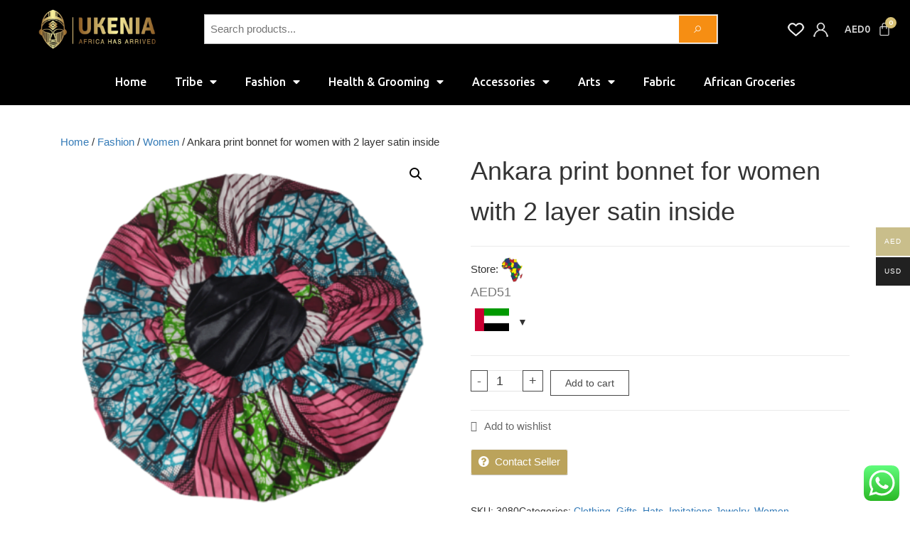

--- FILE ---
content_type: text/html; charset=UTF-8
request_url: https://www.ukenia.com/product/ankara-print-bonnet-for-women-with-2-layer-satin-inside-12/
body_size: 38209
content:
<!DOCTYPE html><html dir="ltr" lang="en-US"
prefix="og: https://ogp.me/ns#" ><head><meta charset="UTF-8"><meta name="viewport" content="width=device-width, initial-scale=1.0, viewport-fit=cover" /><script>document.documentElement.className = document.documentElement.className + ' yes-js js_active js'</script><title>Ankara print bonnet for women with 2 layer satin inside - Ukenia</title><meta name="description" content="Ukenia&#039;s ankara print bonnet is 100% cotton fabric on the outside with 2 layers satin fabric inside.This is what ever woman needs to be assured that her hair is safe when she sleeps or when she want to have her hair all secured in one place without worry of hair breakage or ruining a perfect" /><meta name="robots" content="max-image-preview:large" /><link rel="canonical" href="https://www.ukenia.com/product/ankara-print-bonnet-for-women-with-2-layer-satin-inside-12/" /><meta name="generator" content="All in One SEO (AIOSEO) 4.3.9" /><meta property="og:locale" content="en_US" /><meta property="og:site_name" content="Ukenia - Africa Has Arrived" /><meta property="og:type" content="article" /><meta property="og:title" content="Ankara print bonnet for women with 2 layer satin inside - Ukenia" /><meta property="og:description" content="Ukenia&#039;s ankara print bonnet is 100% cotton fabric on the outside with 2 layers satin fabric inside.This is what ever woman needs to be assured that her hair is safe when she sleeps or when she want to have her hair all secured in one place without worry of hair breakage or ruining a perfect" /><meta property="og:url" content="https://www.ukenia.com/product/ankara-print-bonnet-for-women-with-2-layer-satin-inside-12/" /><meta property="og:image" content="https://www.ukenia.com/wp-content/uploads/2024/12/Logo.png" /><meta property="og:image:secure_url" content="https://www.ukenia.com/wp-content/uploads/2024/12/Logo.png" /><meta property="og:image:width" content="710" /><meta property="og:image:height" content="545" /><meta property="article:published_time" content="2021-04-11T14:21:58+00:00" /><meta property="article:modified_time" content="2024-07-19T02:09:07+00:00" /><meta property="article:publisher" content="https://www.facebook.com/ukeniatradingx" /><meta name="twitter:card" content="summary_large_image" /><meta name="twitter:title" content="Ankara print bonnet for women with 2 layer satin inside - Ukenia" /><meta name="twitter:description" content="Ukenia&#039;s ankara print bonnet is 100% cotton fabric on the outside with 2 layers satin fabric inside.This is what ever woman needs to be assured that her hair is safe when she sleeps or when she want to have her hair all secured in one place without worry of hair breakage or ruining a perfect" /><meta name="twitter:image" content="https://www.ukenia.com/wp-content/uploads/2024/12/Logo.png" /><script type="application/ld+json" class="aioseo-schema">{"@context":"https:\/\/schema.org","@graph":[{"@type":"BreadcrumbList","@id":"https:\/\/www.ukenia.com\/product\/ankara-print-bonnet-for-women-with-2-layer-satin-inside-12\/#breadcrumblist","itemListElement":[{"@type":"ListItem","@id":"https:\/\/www.ukenia.com\/#listItem","position":1,"item":{"@type":"WebPage","@id":"https:\/\/www.ukenia.com\/","name":"Home","description":"Africa Has Arrived","url":"https:\/\/www.ukenia.com\/"},"nextItem":"https:\/\/www.ukenia.com\/product\/ankara-print-bonnet-for-women-with-2-layer-satin-inside-12\/#listItem"},{"@type":"ListItem","@id":"https:\/\/www.ukenia.com\/product\/ankara-print-bonnet-for-women-with-2-layer-satin-inside-12\/#listItem","position":2,"item":{"@type":"WebPage","@id":"https:\/\/www.ukenia.com\/product\/ankara-print-bonnet-for-women-with-2-layer-satin-inside-12\/","name":"Ankara print bonnet for women with 2 layer satin inside","description":"Ukenia's ankara print bonnet is 100% cotton fabric on the outside with 2 layers satin fabric inside.This is what ever woman needs to be assured that her hair is safe when she sleeps or when she want to have her hair all secured in one place without worry of hair breakage or ruining a perfect","url":"https:\/\/www.ukenia.com\/product\/ankara-print-bonnet-for-women-with-2-layer-satin-inside-12\/"},"previousItem":"https:\/\/www.ukenia.com\/#listItem"}]},{"@type":"ItemPage","@id":"https:\/\/www.ukenia.com\/product\/ankara-print-bonnet-for-women-with-2-layer-satin-inside-12\/#itempage","url":"https:\/\/www.ukenia.com\/product\/ankara-print-bonnet-for-women-with-2-layer-satin-inside-12\/","name":"Ankara print bonnet for women with 2 layer satin inside - Ukenia","description":"Ukenia's ankara print bonnet is 100% cotton fabric on the outside with 2 layers satin fabric inside.This is what ever woman needs to be assured that her hair is safe when she sleeps or when she want to have her hair all secured in one place without worry of hair breakage or ruining a perfect","inLanguage":"en-US","isPartOf":{"@id":"https:\/\/www.ukenia.com\/#website"},"breadcrumb":{"@id":"https:\/\/www.ukenia.com\/product\/ankara-print-bonnet-for-women-with-2-layer-satin-inside-12\/#breadcrumblist"},"author":{"@id":"https:\/\/www.ukenia.com\/store\/ukenia_store#author"},"creator":{"@id":"https:\/\/www.ukenia.com\/store\/ukenia_store#author"},"image":{"@type":"ImageObject","url":"https:\/\/www.ukenia.com\/wp-content\/uploads\/2021\/04\/bonn12.png","@id":"https:\/\/www.ukenia.com\/#mainImage","width":500,"height":500,"caption":"bonn12"},"primaryImageOfPage":{"@id":"https:\/\/www.ukenia.com\/product\/ankara-print-bonnet-for-women-with-2-layer-satin-inside-12\/#mainImage"},"datePublished":"2021-04-11T14:21:58+00:00","dateModified":"2024-07-19T02:09:07+00:00"},{"@type":"Organization","@id":"https:\/\/www.ukenia.com\/#organization","name":"Ukenia","url":"https:\/\/www.ukenia.com\/","logo":{"@type":"ImageObject","url":"https:\/\/www.ukenia.com\/wp-content\/uploads\/2024\/12\/Logo.png","@id":"https:\/\/www.ukenia.com\/#organizationLogo","width":710,"height":545},"image":{"@id":"https:\/\/www.ukenia.com\/#organizationLogo"},"sameAs":["https:\/\/www.facebook.com\/ukeniatradingx","https:\/\/www.instagram.com\/ukeniatrading","https:\/\/linkedin.com\/company\/ukenia-trading-llc"]},{"@type":"Person","@id":"https:\/\/www.ukenia.com\/store\/ukenia_store#author","url":"https:\/\/www.ukenia.com\/store\/ukenia_store","name":"Ukenia","image":{"@type":"ImageObject","@id":"https:\/\/www.ukenia.com\/product\/ankara-print-bonnet-for-women-with-2-layer-satin-inside-12\/#authorImage","url":"https:\/\/secure.gravatar.com\/avatar\/404d875d91b3f63fe415ba2ef9986b66?s=96&d=mm&r=g","width":96,"height":96,"caption":"Ukenia"}},{"@type":"WebSite","@id":"https:\/\/www.ukenia.com\/#website","url":"https:\/\/www.ukenia.com\/","name":"Ukenia","description":"Africa Has Arrived","inLanguage":"en-US","publisher":{"@id":"https:\/\/www.ukenia.com\/#organization"}}]}</script><link rel='dns-prefetch' href='//fonts.googleapis.com' /><link href='https://fonts.gstatic.com' crossorigin rel='preconnect' /><link rel="alternate" type="application/rss+xml" title="Ukenia &raquo; Feed" href="https://www.ukenia.com/feed/" /><link rel="alternate" type="application/rss+xml" title="Ukenia &raquo; Comments Feed" href="https://www.ukenia.com/comments/feed/" /><link rel="alternate" type="application/rss+xml" title="Ukenia &raquo; Ankara print bonnet for women with 2 layer satin inside Comments Feed" href="https://www.ukenia.com/product/ankara-print-bonnet-for-women-with-2-layer-satin-inside-12/feed/" /><script src="//www.googletagmanager.com/gtag/js?id=G-75CCMZ04RD"  data-cfasync="false" data-wpfc-render="false" type="text/javascript" async></script><script data-cfasync="false" data-wpfc-render="false" type="text/javascript">var mi_version = '8.15';var mi_track_user = true;var mi_no_track_reason = '';var disableStrs = [
'ga-disable-G-75CCMZ04RD',];
function __gtagTrackerIsOptedOut() {for (var index = 0; index < disableStrs.length; index++) {if (document.cookie.indexOf(disableStrs[index] + '=true') > -1) {return true;}}return false;}
if (__gtagTrackerIsOptedOut()) {for (var index = 0; index < disableStrs.length; index++) {window[disableStrs[index]] = true;}}
function __gtagTrackerOptout() {for (var index = 0; index < disableStrs.length; index++) {document.cookie = disableStrs[index] + '=true; expires=Thu, 31 Dec 2099 23:59:59 UTC; path=/';window[disableStrs[index]] = true;}}if ('undefined' === typeof gaOptout) {function gaOptout() {__gtagTrackerOptout();}}window.dataLayer = window.dataLayer || [];window.MonsterInsightsDualTracker = {helpers: {},trackers: {},};if (mi_track_user) {function __gtagDataLayer() {dataLayer.push(arguments);}function __gtagTracker(type, name, parameters) {if (!parameters) {parameters = {};}if (parameters.send_to) {__gtagDataLayer.apply(null, arguments);return;}if (type === 'event') {parameters.send_to = monsterinsights_frontend.v4_id;var hookName = name;if (typeof parameters['event_category'] !== 'undefined') {hookName = parameters['event_category'] + ':' + name;}if (typeof MonsterInsightsDualTracker.trackers[hookName] !== 'undefined') {MonsterInsightsDualTracker.trackers[hookName](parameters);} else {__gtagDataLayer('event', name, parameters);}} else {__gtagDataLayer.apply(null, arguments);}}__gtagTracker('js', new Date());__gtagTracker('set', {'developer_id.dZGIzZG': true,});__gtagTracker('config', 'G-75CCMZ04RD', {"forceSSL":"true","link_attribution":"true"} );window.gtag = __gtagTracker;(function () {
var noopfn = function () {return null;};var newtracker = function () {return new Tracker();};var Tracker = function () {return null;};var p = Tracker.prototype;p.get = noopfn;p.set = noopfn;p.send = function () {var args = Array.prototype.slice.call(arguments);args.unshift('send');__gaTracker.apply(null, args);};var __gaTracker = function () {var len = arguments.length;if (len === 0) {return;}var f = arguments[len - 1];if (typeof f !== 'object' || f === null || typeof f.hitCallback !== 'function') {if ('send' === arguments[0]) {var hitConverted, hitObject = false, action;if ('event' === arguments[1]) {if ('undefined' !== typeof arguments[3]) {hitObject = {'eventAction': arguments[3],'eventCategory': arguments[2],'eventLabel': arguments[4],'value': arguments[5] ? arguments[5] : 1,}}}if ('pageview' === arguments[1]) {if ('undefined' !== typeof arguments[2]) {hitObject = {'eventAction': 'page_view','page_path': arguments[2],}}}if (typeof arguments[2] === 'object') {hitObject = arguments[2];}if (typeof arguments[5] === 'object') {Object.assign(hitObject, arguments[5]);}if ('undefined' !== typeof arguments[1].hitType) {hitObject = arguments[1];if ('pageview' === hitObject.hitType) {hitObject.eventAction = 'page_view';}}if (hitObject) {action = 'timing' === arguments[1].hitType ? 'timing_complete' : hitObject.eventAction;hitConverted = mapArgs(hitObject);__gtagTracker('event', action, hitConverted);}}return;}function mapArgs(args) {var arg, hit = {};var gaMap = {'eventCategory': 'event_category','eventAction': 'event_action','eventLabel': 'event_label','eventValue': 'event_value','nonInteraction': 'non_interaction','timingCategory': 'event_category','timingVar': 'name','timingValue': 'value','timingLabel': 'event_label','page': 'page_path','location': 'page_location','title': 'page_title',};for (arg in args) {if (!(!args.hasOwnProperty(arg) || !gaMap.hasOwnProperty(arg))) {hit[gaMap[arg]] = args[arg];} else {hit[arg] = args[arg];}}return hit;}try {f.hitCallback();} catch (ex) {}};__gaTracker.create = newtracker;__gaTracker.getByName = newtracker;__gaTracker.getAll = function () {return [];};__gaTracker.remove = noopfn;__gaTracker.loaded = true;window['__gaTracker'] = __gaTracker;})();} else {console.log("");(function () {function __gtagTracker() {return null;}window['__gtagTracker'] = __gtagTracker;window['gtag'] = __gtagTracker;})();}</script><!-- <link rel='stylesheet' id='ht_ctc_main_css-css' href='https://www.ukenia.com/wp-content/plugins/click-to-chat-for-whatsapp/new/inc/assets/css/main.css?ver=4.4' type='text/css' media='all' /> --><!-- <link rel='stylesheet' id='wp-block-library-css' href='https://www.ukenia.com/wp-includes/css/dist/block-library/style.min.css?ver=6.6' type='text/css' media='all' /> --><!-- <link rel='stylesheet' id='jquery-selectBox-css' href='https://www.ukenia.com/wp-content/plugins/yith-woocommerce-wishlist/assets/css/jquery.selectBox.css?ver=1.2.0' type='text/css' media='all' /> --><!-- <link rel='stylesheet' id='yith-wcwl-font-awesome-css' href='https://www.ukenia.com/wp-content/plugins/yith-woocommerce-wishlist/assets/css/font-awesome.css?ver=4.7.0' type='text/css' media='all' /> --><!-- <link rel='stylesheet' id='woocommerce_prettyPhoto_css-css' href='//www.ukenia.com/wp-content/plugins/woocommerce/assets/css/prettyPhoto.css?ver=3.1.6' type='text/css' media='all' /> --><!-- <link rel='stylesheet' id='yith-wcwl-main-css' href='https://www.ukenia.com/wp-content/plugins/yith-woocommerce-wishlist/assets/css/style.css?ver=3.22.0' type='text/css' media='all' /> -->
<link rel="stylesheet" type="text/css" href="//www.ukenia.com/wp-content/cache/wpfc-minified/jy92pfsd/66wp5.css" media="all"/><style id='yith-wcwl-main-inline-css' type='text/css'>.yith-wcwl-share li a{color:#FFFFFF}.yith-wcwl-share li a:hover{color:#FFFFFF}.yith-wcwl-share a.facebook{background:#39599E;background-color:#39599E}.yith-wcwl-share a.facebook:hover{background:#39599E;background-color:#39599E}.yith-wcwl-share a.twitter{background:#45AFE2;background-color:#45AFE2}.yith-wcwl-share a.twitter:hover{background:#39599E;background-color:#39599E}.yith-wcwl-share a.pinterest{background:#AB2E31;background-color:#AB2E31}.yith-wcwl-share a.pinterest:hover{background:#39599E;background-color:#39599E}.yith-wcwl-share a.email{background:#FBB102;background-color:#FBB102}.yith-wcwl-share a.email:hover{background:#39599E;background-color:#39599E}.yith-wcwl-share a.whatsapp{background:#00A901;background-color:#00A901}.yith-wcwl-share a.whatsapp:hover{background:#39599E;background-color:#39599E}</style><style id='classic-theme-styles-inline-css' type='text/css'>.wp-block-button__link{color:#fff;background-color:#32373c;border-radius:9999px;box-shadow:none;text-decoration:none;padding:calc(.667em + 2px) calc(1.333em + 2px);font-size:1.125em}.wp-block-file__button{background:#32373c;color:#fff;text-decoration:none}</style><style id='global-styles-inline-css' type='text/css'>:root{--wp--preset--aspect-ratio--square:1;--wp--preset--aspect-ratio--4-3:4/3;--wp--preset--aspect-ratio--3-4:3/4;--wp--preset--aspect-ratio--3-2:3/2;--wp--preset--aspect-ratio--2-3:2/3;--wp--preset--aspect-ratio--16-9:16/9;--wp--preset--aspect-ratio--9-16:9/16;--wp--preset--color--black:#000000;--wp--preset--color--cyan-bluish-gray:#abb8c3;--wp--preset--color--white:#ffffff;--wp--preset--color--pale-pink:#f78da7;--wp--preset--color--vivid-red:#cf2e2e;--wp--preset--color--luminous-vivid-orange:#ff6900;--wp--preset--color--luminous-vivid-amber:#fcb900;--wp--preset--color--light-green-cyan:#7bdcb5;--wp--preset--color--vivid-green-cyan:#00d084;--wp--preset--color--pale-cyan-blue:#8ed1fc;--wp--preset--color--vivid-cyan-blue:#0693e3;--wp--preset--color--vivid-purple:#9b51e0;--wp--preset--gradient--vivid-cyan-blue-to-vivid-purple:linear-gradient(135deg,rgba(6,147,227,1) 0%,rgb(155,81,224) 100%);--wp--preset--gradient--light-green-cyan-to-vivid-green-cyan:linear-gradient(135deg,rgb(122,220,180) 0%,rgb(0,208,130) 100%);--wp--preset--gradient--luminous-vivid-amber-to-luminous-vivid-orange:linear-gradient(135deg,rgba(252,185,0,1) 0%,rgba(255,105,0,1) 100%);--wp--preset--gradient--luminous-vivid-orange-to-vivid-red:linear-gradient(135deg,rgba(255,105,0,1) 0%,rgb(207,46,46) 100%);--wp--preset--gradient--very-light-gray-to-cyan-bluish-gray:linear-gradient(135deg,rgb(238,238,238) 0%,rgb(169,184,195) 100%);--wp--preset--gradient--cool-to-warm-spectrum:linear-gradient(135deg,rgb(74,234,220) 0%,rgb(151,120,209) 20%,rgb(207,42,186) 40%,rgb(238,44,130) 60%,rgb(251,105,98) 80%,rgb(254,248,76) 100%);--wp--preset--gradient--blush-light-purple:linear-gradient(135deg,rgb(255,206,236) 0%,rgb(152,150,240) 100%);--wp--preset--gradient--blush-bordeaux:linear-gradient(135deg,rgb(254,205,165) 0%,rgb(254,45,45) 50%,rgb(107,0,62) 100%);--wp--preset--gradient--luminous-dusk:linear-gradient(135deg,rgb(255,203,112) 0%,rgb(199,81,192) 50%,rgb(65,88,208) 100%);--wp--preset--gradient--pale-ocean:linear-gradient(135deg,rgb(255,245,203) 0%,rgb(182,227,212) 50%,rgb(51,167,181) 100%);--wp--preset--gradient--electric-grass:linear-gradient(135deg,rgb(202,248,128) 0%,rgb(113,206,126) 100%);--wp--preset--gradient--midnight:linear-gradient(135deg,rgb(2,3,129) 0%,rgb(40,116,252) 100%);--wp--preset--font-size--small:13px;--wp--preset--font-size--medium:20px;--wp--preset--font-size--large:36px;--wp--preset--font-size--x-large:42px;--wp--preset--font-family--inter:"Inter",sans-serif;--wp--preset--font-family--cardo:Cardo;--wp--preset--spacing--20:0.44rem;--wp--preset--spacing--30:0.67rem;--wp--preset--spacing--40:1rem;--wp--preset--spacing--50:1.5rem;--wp--preset--spacing--60:2.25rem;--wp--preset--spacing--70:3.38rem;--wp--preset--spacing--80:5.06rem;--wp--preset--shadow--natural:6px 6px 9px rgba(0,0,0,0.2);--wp--preset--shadow--deep:12px 12px 50px rgba(0,0,0,0.4);--wp--preset--shadow--sharp:6px 6px 0px rgba(0,0,0,0.2);--wp--preset--shadow--outlined:6px 6px 0px -3px rgba(255,255,255,1),6px 6px rgba(0,0,0,1);--wp--preset--shadow--crisp:6px 6px 0px rgba(0,0,0,1)}:where(.is-layout-flex){gap:0.5em}:where(.is-layout-grid){gap:0.5em}body .is-layout-flex{display:flex}.is-layout-flex{flex-wrap:wrap;align-items:center}.is-layout-flex >:is(*,div){margin:0}body .is-layout-grid{display:grid}.is-layout-grid >:is(*,div){margin:0}:where(.wp-block-columns.is-layout-flex){gap:2em}:where(.wp-block-columns.is-layout-grid){gap:2em}:where(.wp-block-post-template.is-layout-flex){gap:1.25em}:where(.wp-block-post-template.is-layout-grid){gap:1.25em}.has-black-color{color:var(--wp--preset--color--black) !important}.has-cyan-bluish-gray-color{color:var(--wp--preset--color--cyan-bluish-gray) !important}.has-white-color{color:var(--wp--preset--color--white) !important}.has-pale-pink-color{color:var(--wp--preset--color--pale-pink) !important}.has-vivid-red-color{color:var(--wp--preset--color--vivid-red) !important}.has-luminous-vivid-orange-color{color:var(--wp--preset--color--luminous-vivid-orange) !important}.has-luminous-vivid-amber-color{color:var(--wp--preset--color--luminous-vivid-amber) !important}.has-light-green-cyan-color{color:var(--wp--preset--color--light-green-cyan) !important}.has-vivid-green-cyan-color{color:var(--wp--preset--color--vivid-green-cyan) !important}.has-pale-cyan-blue-color{color:var(--wp--preset--color--pale-cyan-blue) !important}.has-vivid-cyan-blue-color{color:var(--wp--preset--color--vivid-cyan-blue) !important}.has-vivid-purple-color{color:var(--wp--preset--color--vivid-purple) !important}.has-black-background-color{background-color:var(--wp--preset--color--black) !important}.has-cyan-bluish-gray-background-color{background-color:var(--wp--preset--color--cyan-bluish-gray) !important}.has-white-background-color{background-color:var(--wp--preset--color--white) !important}.has-pale-pink-background-color{background-color:var(--wp--preset--color--pale-pink) !important}.has-vivid-red-background-color{background-color:var(--wp--preset--color--vivid-red) !important}.has-luminous-vivid-orange-background-color{background-color:var(--wp--preset--color--luminous-vivid-orange) !important}.has-luminous-vivid-amber-background-color{background-color:var(--wp--preset--color--luminous-vivid-amber) !important}.has-light-green-cyan-background-color{background-color:var(--wp--preset--color--light-green-cyan) !important}.has-vivid-green-cyan-background-color{background-color:var(--wp--preset--color--vivid-green-cyan) !important}.has-pale-cyan-blue-background-color{background-color:var(--wp--preset--color--pale-cyan-blue) !important}.has-vivid-cyan-blue-background-color{background-color:var(--wp--preset--color--vivid-cyan-blue) !important}.has-vivid-purple-background-color{background-color:var(--wp--preset--color--vivid-purple) !important}.has-black-border-color{border-color:var(--wp--preset--color--black) !important}.has-cyan-bluish-gray-border-color{border-color:var(--wp--preset--color--cyan-bluish-gray) !important}.has-white-border-color{border-color:var(--wp--preset--color--white) !important}.has-pale-pink-border-color{border-color:var(--wp--preset--color--pale-pink) !important}.has-vivid-red-border-color{border-color:var(--wp--preset--color--vivid-red) !important}.has-luminous-vivid-orange-border-color{border-color:var(--wp--preset--color--luminous-vivid-orange) !important}.has-luminous-vivid-amber-border-color{border-color:var(--wp--preset--color--luminous-vivid-amber) !important}.has-light-green-cyan-border-color{border-color:var(--wp--preset--color--light-green-cyan) !important}.has-vivid-green-cyan-border-color{border-color:var(--wp--preset--color--vivid-green-cyan) !important}.has-pale-cyan-blue-border-color{border-color:var(--wp--preset--color--pale-cyan-blue) !important}.has-vivid-cyan-blue-border-color{border-color:var(--wp--preset--color--vivid-cyan-blue) !important}.has-vivid-purple-border-color{border-color:var(--wp--preset--color--vivid-purple) !important}.has-vivid-cyan-blue-to-vivid-purple-gradient-background{background:var(--wp--preset--gradient--vivid-cyan-blue-to-vivid-purple) !important}.has-light-green-cyan-to-vivid-green-cyan-gradient-background{background:var(--wp--preset--gradient--light-green-cyan-to-vivid-green-cyan) !important}.has-luminous-vivid-amber-to-luminous-vivid-orange-gradient-background{background:var(--wp--preset--gradient--luminous-vivid-amber-to-luminous-vivid-orange) !important}.has-luminous-vivid-orange-to-vivid-red-gradient-background{background:var(--wp--preset--gradient--luminous-vivid-orange-to-vivid-red) !important}.has-very-light-gray-to-cyan-bluish-gray-gradient-background{background:var(--wp--preset--gradient--very-light-gray-to-cyan-bluish-gray) !important}.has-cool-to-warm-spectrum-gradient-background{background:var(--wp--preset--gradient--cool-to-warm-spectrum) !important}.has-blush-light-purple-gradient-background{background:var(--wp--preset--gradient--blush-light-purple) !important}.has-blush-bordeaux-gradient-background{background:var(--wp--preset--gradient--blush-bordeaux) !important}.has-luminous-dusk-gradient-background{background:var(--wp--preset--gradient--luminous-dusk) !important}.has-pale-ocean-gradient-background{background:var(--wp--preset--gradient--pale-ocean) !important}.has-electric-grass-gradient-background{background:var(--wp--preset--gradient--electric-grass) !important}.has-midnight-gradient-background{background:var(--wp--preset--gradient--midnight) !important}.has-small-font-size{font-size:var(--wp--preset--font-size--small) !important}.has-medium-font-size{font-size:var(--wp--preset--font-size--medium) !important}.has-large-font-size{font-size:var(--wp--preset--font-size--large) !important}.has-x-large-font-size{font-size:var(--wp--preset--font-size--x-large) !important}:where(.wp-block-post-template.is-layout-flex){gap:1.25em}:where(.wp-block-post-template.is-layout-grid){gap:1.25em}:where(.wp-block-columns.is-layout-flex){gap:2em}:where(.wp-block-columns.is-layout-grid){gap:2em}:root:where(.wp-block-pullquote){font-size:1.5em;line-height:1.6}</style><!-- <link rel='stylesheet' id='envo-online-store-pro-css' href='https://www.ukenia.com/wp-content/plugins/envo-online-store-pro/css/style.css?ver=1.6.0' type='text/css' media='all' /> --><!-- <link rel='stylesheet' id='photoswipe-css' href='https://www.ukenia.com/wp-content/plugins/woocommerce/assets/css/photoswipe/photoswipe.min.css?ver=9.1.2' type='text/css' media='all' /> --><!-- <link rel='stylesheet' id='photoswipe-default-skin-css' href='https://www.ukenia.com/wp-content/plugins/woocommerce/assets/css/photoswipe/default-skin/default-skin.min.css?ver=9.1.2' type='text/css' media='all' /> --><!-- <link rel='stylesheet' id='woocommerce-layout-css' href='https://www.ukenia.com/wp-content/plugins/woocommerce/assets/css/woocommerce-layout.css?ver=9.1.2' type='text/css' media='all' /> -->
<link rel="stylesheet" type="text/css" href="//www.ukenia.com/wp-content/cache/wpfc-minified/qifjoll0/g079x.css" media="all"/><!-- <link rel='stylesheet' id='woocommerce-smallscreen-css' href='https://www.ukenia.com/wp-content/plugins/woocommerce/assets/css/woocommerce-smallscreen.css?ver=9.1.2' type='text/css' media='only screen and (max-width: 768px)' /> -->
<link rel="stylesheet" type="text/css" href="//www.ukenia.com/wp-content/cache/wpfc-minified/2ei9nafx/g06m2.css" media="only screen and (max-width: 768px)"/><!-- <link rel='stylesheet' id='woocommerce-general-css' href='https://www.ukenia.com/wp-content/plugins/woocommerce/assets/css/woocommerce.css?ver=9.1.2' type='text/css' media='all' /> -->
<link rel="stylesheet" type="text/css" href="//www.ukenia.com/wp-content/cache/wpfc-minified/1rjsa6n1/g06m2.css" media="all"/><style id='woocommerce-inline-inline-css' type='text/css'>.woocommerce form .form-row .required{visibility:visible}@media only screen and (min-width:769px){.woocommerce #content div.product div.summary,.woocommerce div.product div.summary,.woocommerce-page #content div.product div.summary,.woocommerce-page div.product div.summary{width:52%;padding-left:4%}}</style><!-- <link rel='stylesheet' id='mc4wp-form-themes-css' href='https://www.ukenia.com/wp-content/plugins/mailchimp-for-wp/assets/css/form-themes.css?ver=4.9.5' type='text/css' media='all' /> --><!-- <link rel='stylesheet' id='woo-multi-currency-css' href='https://www.ukenia.com/wp-content/plugins/woo-multi-currency/css/woo-multi-currency.min.css?ver=2.2.3' type='text/css' media='all' /> -->
<link rel="stylesheet" type="text/css" href="//www.ukenia.com/wp-content/cache/wpfc-minified/2ogtcdfs/g0j9k.css" media="all"/><style id='woo-multi-currency-inline-css' type='text/css'>.woo-multi-currency .wmc-list-currencies .wmc-currency.wmc-active,.woo-multi-currency .wmc-list-currencies .wmc-currency:hover{background:#c9be8b !important}.woo-multi-currency .wmc-list-currencies .wmc-currency,.woo-multi-currency .wmc-title,.woo-multi-currency.wmc-price-switcher a{background:#212121 !important}.woo-multi-currency .wmc-title,.woo-multi-currency .wmc-list-currencies .wmc-currency span,.woo-multi-currency .wmc-list-currencies .wmc-currency a,.woo-multi-currency.wmc-price-switcher a{color:#ffffff !important}.woo-multi-currency.wmc-shortcode .wmc-currency{background-color:#ffffff;color:#212121}.woo-multi-currency.wmc-shortcode .wmc-currency.wmc-active,.woo-multi-currency.wmc-shortcode .wmc-current-currency{background-color:#ffffff;color:#212121}.woo-multi-currency.wmc-shortcode.vertical-currency-symbols-circle:not(.wmc-currency-trigger-click) .wmc-currency-wrapper:hover .wmc-sub-currency,.woo-multi-currency.wmc-shortcode.vertical-currency-symbols-circle.wmc-currency-trigger-click .wmc-sub-currency{animation:height_slide 100ms}@keyframes height_slide{0%{height:0}100%{height:100%}}</style><!-- <link rel='stylesheet' id='wmc-flags-css' href='https://www.ukenia.com/wp-content/plugins/woo-multi-currency/css/flags-64.min.css?ver=2.2.3' type='text/css' media='all' /> --><!-- <link rel='stylesheet' id='parent-styles-css' href='https://www.ukenia.com/wp-content/themes/envo-online-store/style.css?ver=6.6' type='text/css' media='all' /> --><!-- <link rel='stylesheet' id='theme-styles-css' href='https://www.ukenia.com/wp-content/themes/envo-online-store-child/style.css?ver=6.6' type='text/css' media='all' /> -->
<link rel="stylesheet" type="text/css" href="//www.ukenia.com/wp-content/cache/wpfc-minified/782bmq0v/g0j9k.css" media="all"/><link rel='stylesheet' id='envo-online-store-fonts-css' href='https://fonts.googleapis.com/css?family=Montserrat%3A300%2C500%2C700&#038;subset=cyrillic%2Ccyrillic-ext%2Cgreek%2Cgreek-ext%2Clatin-ext%2Cvietnamese' type='text/css' media='all' /><!-- <link rel='stylesheet' id='bootstrap-css' href='https://www.ukenia.com/wp-content/themes/envo-online-store/css/bootstrap.css?ver=3.3.7' type='text/css' media='all' /> --><!-- <link rel='stylesheet' id='mmenu-light-css' href='https://www.ukenia.com/wp-content/themes/envo-online-store/css/mmenu-light.min.css?ver=1.0.6' type='text/css' media='all' /> --><!-- <link rel='stylesheet' id='envo-online-store-stylesheet-css' href='https://www.ukenia.com/wp-content/themes/envo-online-store-child/style.css?ver=1.0.6' type='text/css' media='all' /> --><!-- <link rel='stylesheet' id='line-awesome-css' href='https://www.ukenia.com/wp-content/themes/envo-online-store/css/line-awesome.min.css?ver=1.3.0' type='text/css' media='all' /> --><!-- <link rel='stylesheet' id='elementor-icons-css' href='https://www.ukenia.com/wp-content/plugins/elementor/assets/lib/eicons/css/elementor-icons.min.css?ver=5.30.0' type='text/css' media='all' /> --><!-- <link rel='stylesheet' id='elementor-frontend-css' href='https://www.ukenia.com/wp-content/plugins/elementor/assets/css/frontend.min.css?ver=3.23.2' type='text/css' media='all' /> --><!-- <link rel='stylesheet' id='swiper-css' href='https://www.ukenia.com/wp-content/plugins/elementor/assets/lib/swiper/v8/css/swiper.min.css?ver=8.4.5' type='text/css' media='all' /> -->
<link rel="stylesheet" type="text/css" href="//www.ukenia.com/wp-content/cache/wpfc-minified/8bknp9dl/g06m2.css" media="all"/><link rel='stylesheet' id='elementor-post-284-css' href='https://www.ukenia.com/wp-content/uploads/elementor/css/post-284.css?ver=1721880457' type='text/css' media='all' /><!-- <link rel='stylesheet' id='etww-frontend-css' href='https://www.ukenia.com/wp-content/plugins/envo-elementor-for-woocommerce/assets/css/etww-frontend.min.css?ver=6.6' type='text/css' media='all' /> --><!-- <link rel='stylesheet' id='elementor-pro-css' href='https://www.ukenia.com/wp-content/plugins/elementor-pro/assets/css/frontend.min.css?ver=3.3.6' type='text/css' media='all' /> --><!-- <link rel='stylesheet' id='elementor-global-css' href='https://www.ukenia.com/wp-content/uploads/elementor/css/global.css?ver=1721880457' type='text/css' media='all' /> -->
<link rel="stylesheet" type="text/css" href="//www.ukenia.com/wp-content/cache/wpfc-minified/ediw6g1s/g06m2.css" media="all"/><link rel='stylesheet' id='elementor-post-14724-css' href='https://www.ukenia.com/wp-content/uploads/elementor/css/post-14724.css?ver=1722094438' type='text/css' media='all' /><link rel='stylesheet' id='elementor-post-14732-css' href='https://www.ukenia.com/wp-content/uploads/elementor/css/post-14732.css?ver=1737525572' type='text/css' media='all' /><!-- <link rel='stylesheet' id='wcfm_login_css-css' href='https://www.ukenia.com/wp-content/plugins/wc-frontend-manager/includes/libs/login-popup/wcfm-login.css?ver=6.7.12' type='text/css' media='all' /> --><!-- <link rel='stylesheet' id='wcfm_enquiry_tab_css-css' href='https://www.ukenia.com/wp-content/plugins/wc-frontend-manager/assets/css/min/enquiry/wcfm-style-enquiry-tab.css?ver=6.7.12' type='text/css' media='all' /> --><!-- <link rel='stylesheet' id='jquery-ui-style-css' href='https://www.ukenia.com/wp-content/plugins/woocommerce/assets/css/jquery-ui/jquery-ui.min.css?ver=9.1.2' type='text/css' media='all' /> --><!-- <link rel='stylesheet' id='wcfm_fa_icon_css-css' href='https://www.ukenia.com/wp-content/plugins/wc-frontend-manager/assets/fonts/font-awesome/css/wcfmicon.min.css?ver=6.7.12' type='text/css' media='all' /> --><!-- <link rel='stylesheet' id='wcfm_core_css-css' href='https://www.ukenia.com/wp-content/plugins/wc-frontend-manager/assets/css/min/wcfm-style-core.css?ver=6.7.12' type='text/css' media='all' /> --><!-- <link rel='stylesheet' id='wcfmmp_product_css-css' href='https://www.ukenia.com/wp-content/plugins/wc-multivendor-marketplace/assets/css/min/store/wcfmmp-style-product.css?ver=3.6.10' type='text/css' media='all' /> --><!-- <link rel='stylesheet' id='vi-wpvs-frontend-style-css' href='https://www.ukenia.com/wp-content/plugins/product-variations-swatches-for-woocommerce/assets/css/frontend-style.min.css?ver=1.0.10' type='text/css' media='all' /> -->
<link rel="stylesheet" type="text/css" href="//www.ukenia.com/wp-content/cache/wpfc-minified/eifkz42c/g079x.css" media="all"/><style id='vi-wpvs-frontend-style-inline-css' type='text/css'>.vi-wpvs-variation-wrap.vi-wpvs-variation-wrap-vi_wpvs_button_design .vi-wpvs-option-wrap{transition:all 30ms ease-in-out}.vi-wpvs-variation-wrap.vi-wpvs-variation-wrap-vi_wpvs_button_design .vi-wpvs-variation-button-select,.vi-wpvs-variation-wrap.vi-wpvs-variation-wrap-vi_wpvs_button_design .vi-wpvs-option-wrap{padding:10px 20px;font-size:13px}.vi-wpvs-variation-wrap.vi-wpvs-variation-wrap-vi_wpvs_button_design .vi-wpvs-option-wrap .vi-wpvs-option:not(.vi-wpvs-option-select){border-radius:inherit}.vi-wpvs-variation-wrap.vi-wpvs-variation-wrap-image.vi-wpvs-variation-wrap-vi_wpvs_button_design .vi-wpvs-option-wrap,.vi-wpvs-variation-wrap.vi-wpvs-variation-wrap-variation_img.vi-wpvs-variation-wrap-vi_wpvs_button_design .vi-wpvs-option-wrap,.vi-wpvs-variation-wrap.vi-wpvs-variation-wrap-color.vi-wpvs-variation-wrap-vi_wpvs_button_design .vi-wpvs-option-wrap{width:48px;height:48px}.vi-wpvs-variation-wrap.vi-wpvs-variation-wrap-vi_wpvs_button_design .vi-wpvs-option-wrap.vi-wpvs-option-wrap-out-of-stock,.vi-wpvs-variation-wrap.vi-wpvs-variation-wrap-vi_wpvs_button_design .vi-wpvs-option-wrap.vi-wpvs-option-wrap-out-of-stock-attribute,.vi-wpvs-variation-wrap.vi-wpvs-variation-wrap-vi_wpvs_button_design .vi-wpvs-option-wrap.vi-wpvs-option-wrap-disable{opacity:1}.vi-wpvs-variation-wrap.vi-wpvs-variation-wrap-vi_wpvs_button_design .vi-wpvs-option-wrap.vi-wpvs-option-wrap-out-of-stock .vi-wpvs-option,.vi-wpvs-variation-wrap.vi-wpvs-variation-wrap-vi_wpvs_button_design .vi-wpvs-option-wrap.vi-wpvs-option-wrap-out-of-stock-attribute .vi-wpvs-option,.vi-wpvs-variation-wrap.vi-wpvs-variation-wrap-vi_wpvs_button_design .vi-wpvs-option-wrap.vi-wpvs-option-wrap-disable .vi-wpvs-option{opacity:.5}.vi-wpvs-variation-wrap.vi-wpvs-variation-wrap-vi_wpvs_button_design .vi-wpvs-option-wrap.vi-wpvs-option-wrap-selected{box-shadow:0 0 0 1px rgba(33,33,33,1) inset}.vi-wpvs-variation-wrap.vi-wpvs-variation-wrap-vi_wpvs_button_design .vi-wpvs-variation-wrap-select-wrap .vi-wpvs-option-wrap.vi-wpvs-option-wrap-selected{box-shadow:0 0 0 1px rgba(33,33,33,1)}.vi-wpvs-variation-wrap.vi-wpvs-variation-wrap-vi_wpvs_button_design .vi-wpvs-option-wrap.vi-wpvs-option-wrap-selected{color:rgba(255,255,255,1);background:rgba(33,33,33,1)}.vi-wpvs-variation-wrap.vi-wpvs-variation-wrap-vi_wpvs_button_design .vi-wpvs-option-wrap.vi-wpvs-option-wrap-selected .vi-wpvs-option{color:rgba(255,255,255,1)}.vi-wpvs-variation-wrap.vi-wpvs-variation-wrap-vi_wpvs_button_design .vi-wpvs-option-wrap.vi-wpvs-option-wrap-hover{box-shadow:0 0 0 1px rgba(33,33,33,1) inset}.vi-wpvs-variation-wrap.vi-wpvs-variation-wrap-vi_wpvs_button_design .vi-wpvs-variation-wrap-select-wrap .vi-wpvs-option-wrap.vi-wpvs-option-wrap-hover{box-shadow:0 0 0 1px rgba(33,33,33,1)}.vi-wpvs-variation-wrap.vi-wpvs-variation-wrap-vi_wpvs_button_design .vi-wpvs-option-wrap.vi-wpvs-option-wrap-hover{color:rgba(255,255,255,1);background:rgba(33,33,33,1)}.vi-wpvs-variation-wrap.vi-wpvs-variation-wrap-vi_wpvs_button_design .vi-wpvs-option-wrap.vi-wpvs-option-wrap-hover .vi-wpvs-option{color:rgba(255,255,255,1)}.vi-wpvs-variation-wrap.vi-wpvs-variation-wrap-vi_wpvs_button_design .vi-wpvs-option-wrap.vi-wpvs-option-wrap-default{box-shadow:0 0 0 1px #cccccc inset}.vi-wpvs-variation-wrap.vi-wpvs-variation-wrap-vi_wpvs_button_design .vi-wpvs-variation-wrap-select-wrap .vi-wpvs-option-wrap.vi-wpvs-option-wrap-default{box-shadow:0 0 0 1px #cccccc}.vi-wpvs-variation-wrap.vi-wpvs-variation-wrap-vi_wpvs_button_design .vi-wpvs-option-wrap.vi-wpvs-option-wrap-default{color:rgba(33,33,33,1);background:#ffffff}.vi-wpvs-variation-wrap.vi-wpvs-variation-wrap-vi_wpvs_button_design .vi-wpvs-option-wrap.vi-wpvs-option-wrap-default .vi-wpvs-option{color:rgba(33,33,33,1)}.vi-wpvs-variation-wrap.vi-wpvs-variation-wrap-vi_wpvs_button_design .vi-wpvs-option-wrap .vi-wpvs-option-tooltip{display:none}@media screen and (max-width:600px){.vi-wpvs-variation-wrap.vi-wpvs-variation-wrap-vi_wpvs_button_design .vi-wpvs-variation-button-select,.vi-wpvs-variation-wrap.vi-wpvs-variation-wrap-vi_wpvs_button_design .vi-wpvs-option-wrap{font-size:11px}.vi-wpvs-variation-wrap.vi-wpvs-variation-wrap-image.vi-wpvs-variation-wrap-vi_wpvs_button_design .vi-wpvs-option-wrap,.vi-wpvs-variation-wrap.vi-wpvs-variation-wrap-variation_img.vi-wpvs-variation-wrap-vi_wpvs_button_design .vi-wpvs-option-wrap,.vi-wpvs-variation-wrap.vi-wpvs-variation-wrap-color.vi-wpvs-variation-wrap-vi_wpvs_button_design .vi-wpvs-option-wrap{width:40.8px;height:40.8px}}.vi-wpvs-variation-wrap.vi-wpvs-variation-wrap-vi_wpvs_color_design .vi-wpvs-option-wrap{transition:all 30ms ease-in-out}.vi-wpvs-variation-wrap.vi-wpvs-variation-wrap-vi_wpvs_color_design .vi-wpvs-variation-button-select,.vi-wpvs-variation-wrap.vi-wpvs-variation-wrap-vi_wpvs_color_design .vi-wpvs-option-wrap{height:50px;width:50px;padding:10px;font-size:13px;border-radius:20px}.vi-wpvs-variation-wrap.vi-wpvs-variation-wrap-vi_wpvs_color_design .vi-wpvs-option-wrap .vi-wpvs-option:not(.vi-wpvs-option-select){border-radius:inherit}.vi-wpvs-variation-wrap.vi-wpvs-variation-wrap-vi_wpvs_color_design .vi-wpvs-option-wrap.vi-wpvs-option-wrap-out-of-stock,.vi-wpvs-variation-wrap.vi-wpvs-variation-wrap-vi_wpvs_color_design .vi-wpvs-option-wrap.vi-wpvs-option-wrap-out-of-stock-attribute,.vi-wpvs-variation-wrap.vi-wpvs-variation-wrap-vi_wpvs_color_design .vi-wpvs-option-wrap.vi-wpvs-option-wrap-disable{opacity:1}.vi-wpvs-variation-wrap.vi-wpvs-variation-wrap-vi_wpvs_color_design .vi-wpvs-option-wrap.vi-wpvs-option-wrap-out-of-stock .vi-wpvs-option,.vi-wpvs-variation-wrap.vi-wpvs-variation-wrap-vi_wpvs_color_design .vi-wpvs-option-wrap.vi-wpvs-option-wrap-out-of-stock-attribute .vi-wpvs-option,.vi-wpvs-variation-wrap.vi-wpvs-variation-wrap-vi_wpvs_color_design .vi-wpvs-option-wrap.vi-wpvs-option-wrap-disable .vi-wpvs-option{opacity:.5}.vi-wpvs-variation-wrap.vi-wpvs-variation-wrap-vi_wpvs_color_design .vi-wpvs-option-wrap.vi-wpvs-option-wrap-selected{}.vi-wpvs-variation-wrap.vi-wpvs-variation-wrap-vi_wpvs_color_design .vi-wpvs-variation-wrap-select-wrap .vi-wpvs-option-wrap.vi-wpvs-option-wrap-selected{}.vi-wpvs-variation-wrap.vi-wpvs-variation-wrap-vi_wpvs_color_design .vi-wpvs-option-wrap.vi-wpvs-option-wrap-selected{background:rgba(0,0,0,0.06);border-radius:20px}.vi-wpvs-variation-wrap.vi-wpvs-variation-wrap-vi_wpvs_color_design .vi-wpvs-option-wrap.vi-wpvs-option-wrap-hover{}.vi-wpvs-variation-wrap.vi-wpvs-variation-wrap-vi_wpvs_color_design .vi-wpvs-variation-wrap-select-wrap .vi-wpvs-option-wrap.vi-wpvs-option-wrap-hover{}.vi-wpvs-variation-wrap.vi-wpvs-variation-wrap-vi_wpvs_color_design .vi-wpvs-option-wrap.vi-wpvs-option-wrap-hover{background:rgba(0,0,0,0.06);border-radius:20px}.vi-wpvs-variation-wrap.vi-wpvs-variation-wrap-vi_wpvs_color_design .vi-wpvs-option-wrap.vi-wpvs-option-wrap-default{box-shadow:0px 4px 2px -2px rgba(238,238,238,1)}.vi-wpvs-variation-wrap.vi-wpvs-variation-wrap-vi_wpvs_color_design .vi-wpvs-variation-wrap-select-wrap .vi-wpvs-option-wrap.vi-wpvs-option-wrap-default{box-shadow:0px 4px 2px -2px rgba(238,238,238,1)}.vi-wpvs-variation-wrap.vi-wpvs-variation-wrap-vi_wpvs_color_design .vi-wpvs-option-wrap.vi-wpvs-option-wrap-default{background:rgba(0,0,0,0);border-radius:20px}.vi-wpvs-variation-wrap.vi-wpvs-variation-wrap-vi_wpvs_color_design .vi-wpvs-option-wrap .vi-wpvs-option-tooltip{display:none}@media screen and (max-width:600px){.vi-wpvs-variation-wrap.vi-wpvs-variation-wrap-vi_wpvs_color_design .vi-wpvs-variation-button-select,.vi-wpvs-variation-wrap.vi-wpvs-variation-wrap-vi_wpvs_color_design .vi-wpvs-option-wrap{width:42px;height:42px;font-size:11px}.vi-wpvs-variation-wrap.vi-wpvs-variation-wrap-vi_wpvs_color_design .vi-wpvs-option-wrap.vi-wpvs-option-wrap-selected{border-radius:17px}.vi-wpvs-variation-wrap.vi-wpvs-variation-wrap-vi_wpvs_color_design .vi-wpvs-option-wrap.vi-wpvs-option-wrap-hover{border-radius:17px}.vi-wpvs-variation-wrap.vi-wpvs-variation-wrap-vi_wpvs_color_design .vi-wpvs-option-wrap.vi-wpvs-option-wrap-default{border-radius:17px}}.vi-wpvs-variation-wrap.vi-wpvs-variation-wrap-vi_wpvs_image_design .vi-wpvs-option-wrap{transition:all 30ms ease-in-out}.vi-wpvs-variation-wrap.vi-wpvs-variation-wrap-vi_wpvs_image_design .vi-wpvs-variation-button-select,.vi-wpvs-variation-wrap.vi-wpvs-variation-wrap-vi_wpvs_image_design .vi-wpvs-option-wrap{height:60px;width:60px;padding:3px;font-size:13px}.vi-wpvs-variation-wrap.vi-wpvs-variation-wrap-vi_wpvs_image_design .vi-wpvs-option-wrap .vi-wpvs-option:not(.vi-wpvs-option-select){border-radius:inherit}.vi-wpvs-variation-wrap.vi-wpvs-variation-wrap-vi_wpvs_image_design .vi-wpvs-option-wrap.vi-wpvs-option-wrap-out-of-stock,.vi-wpvs-variation-wrap.vi-wpvs-variation-wrap-vi_wpvs_image_design .vi-wpvs-option-wrap.vi-wpvs-option-wrap-out-of-stock-attribute,.vi-wpvs-variation-wrap.vi-wpvs-variation-wrap-vi_wpvs_image_design .vi-wpvs-option-wrap.vi-wpvs-option-wrap-disable{opacity:1}.vi-wpvs-variation-wrap.vi-wpvs-variation-wrap-vi_wpvs_image_design .vi-wpvs-option-wrap.vi-wpvs-option-wrap-out-of-stock .vi-wpvs-option,.vi-wpvs-variation-wrap.vi-wpvs-variation-wrap-vi_wpvs_image_design .vi-wpvs-option-wrap.vi-wpvs-option-wrap-out-of-stock-attribute .vi-wpvs-option,.vi-wpvs-variation-wrap.vi-wpvs-variation-wrap-vi_wpvs_image_design .vi-wpvs-option-wrap.vi-wpvs-option-wrap-disable .vi-wpvs-option{opacity:.5}.vi-wpvs-variation-wrap.vi-wpvs-variation-wrap-vi_wpvs_image_design .vi-wpvs-option-wrap.vi-wpvs-option-wrap-selected{box-shadow:0 0 0 1px rgba(33,33,33,1) inset}.vi-wpvs-variation-wrap.vi-wpvs-variation-wrap-vi_wpvs_image_design .vi-wpvs-variation-wrap-select-wrap .vi-wpvs-option-wrap.vi-wpvs-option-wrap-selected{box-shadow:0 0 0 1px rgba(33,33,33,1)}.vi-wpvs-variation-wrap.vi-wpvs-variation-wrap-vi_wpvs_image_design .vi-wpvs-option-wrap.vi-wpvs-option-wrap-hover{box-shadow:0 0 0 1px rgba(33,33,33,1) inset}.vi-wpvs-variation-wrap.vi-wpvs-variation-wrap-vi_wpvs_image_design .vi-wpvs-variation-wrap-select-wrap .vi-wpvs-option-wrap.vi-wpvs-option-wrap-hover{box-shadow:0 0 0 1px rgba(33,33,33,1)}.vi-wpvs-variation-wrap.vi-wpvs-variation-wrap-vi_wpvs_image_design .vi-wpvs-option-wrap.vi-wpvs-option-wrap-default{box-shadow:0 0 0 1px rgba(238,238,238,1) inset}.vi-wpvs-variation-wrap.vi-wpvs-variation-wrap-vi_wpvs_image_design .vi-wpvs-variation-wrap-select-wrap .vi-wpvs-option-wrap.vi-wpvs-option-wrap-default{box-shadow:0 0 0 1px rgba(238,238,238,1)}.vi-wpvs-variation-wrap.vi-wpvs-variation-wrap-vi_wpvs_image_design .vi-wpvs-option-wrap.vi-wpvs-option-wrap-default{background:rgba(255,255,255,1)}.vi-wpvs-variation-wrap.vi-wpvs-variation-wrap-vi_wpvs_image_design .vi-wpvs-option-wrap .vi-wpvs-option-tooltip{display:none}@media screen and (max-width:600px){.vi-wpvs-variation-wrap.vi-wpvs-variation-wrap-vi_wpvs_image_design .vi-wpvs-variation-button-select,.vi-wpvs-variation-wrap.vi-wpvs-variation-wrap-vi_wpvs_image_design .vi-wpvs-option-wrap{width:51px;height:51px;font-size:11px}}</style><style id='rocket-lazyload-inline-css' type='text/css'>.rll-youtube-player{position:relative;padding-bottom:56.23%;height:0;overflow:hidden;max-width:100%}.rll-youtube-player iframe{position:absolute;top:0;left:0;width:100%;height:100%;z-index:100;background:0 0}.rll-youtube-player img{bottom:0;display:block;left:0;margin:auto;max-width:100%;width:100%;position:absolute;right:0;top:0;border:none;height:auto;cursor:pointer;-webkit-transition:.4s all;-moz-transition:.4s all;transition:.4s all}.rll-youtube-player img:hover{-webkit-filter:brightness(75%)}.rll-youtube-player .play{height:72px;width:72px;left:50%;top:50%;margin-left:-36px;margin-top:-36px;position:absolute;background:url(https://www.ukenia.com/wp-content/plugins/rocket-lazy-load/assets/img/youtube.png) no-repeat;cursor:pointer}</style><link rel='stylesheet' id='google-fonts-1-css' href='https://fonts.googleapis.com/css?family=Roboto%3A100%2C100italic%2C200%2C200italic%2C300%2C300italic%2C400%2C400italic%2C500%2C500italic%2C600%2C600italic%2C700%2C700italic%2C800%2C800italic%2C900%2C900italic%7CRoboto+Slab%3A100%2C100italic%2C200%2C200italic%2C300%2C300italic%2C400%2C400italic%2C500%2C500italic%2C600%2C600italic%2C700%2C700italic%2C800%2C800italic%2C900%2C900italic%7CUbuntu%3A100%2C100italic%2C200%2C200italic%2C300%2C300italic%2C400%2C400italic%2C500%2C500italic%2C600%2C600italic%2C700%2C700italic%2C800%2C800italic%2C900%2C900italic&#038;display=auto&#038;ver=6.6' type='text/css' media='all' /><!-- <link rel='stylesheet' id='elementor-icons-shared-0-css' href='https://www.ukenia.com/wp-content/plugins/elementor/assets/lib/font-awesome/css/fontawesome.min.css?ver=5.15.3' type='text/css' media='all' /> --><!-- <link rel='stylesheet' id='elementor-icons-fa-solid-css' href='https://www.ukenia.com/wp-content/plugins/elementor/assets/lib/font-awesome/css/solid.min.css?ver=5.15.3' type='text/css' media='all' /> --><!-- <link rel='stylesheet' id='elementor-icons-fa-brands-css' href='https://www.ukenia.com/wp-content/plugins/elementor/assets/lib/font-awesome/css/brands.min.css?ver=5.15.3' type='text/css' media='all' /> -->
<link rel="stylesheet" type="text/css" href="//www.ukenia.com/wp-content/cache/wpfc-minified/l8oeto9o/g06m2.css" media="all"/><link rel="preconnect" href="https://fonts.gstatic.com/" crossorigin><script type="text/javascript">window._nslDOMReady = function (callback) {if ( document.readyState === "complete" || document.readyState === "interactive" ) {callback();} else {document.addEventListener( "DOMContentLoaded", callback );}};</script><script src='//www.ukenia.com/wp-content/cache/wpfc-minified/2zqappet/g06m2.js' type="text/javascript"></script>
<!-- <script type="text/javascript" src="https://www.ukenia.com/wp-includes/js/jquery/jquery.min.js?ver=3.7.1" id="jquery-core-js"></script> --><!-- <script type="text/javascript" src="https://www.ukenia.com/wp-includes/js/jquery/jquery-migrate.min.js?ver=3.4.1" id="jquery-migrate-js"></script> --><!-- <script type="text/javascript" src="https://www.ukenia.com/wp-content/plugins/google-analytics-for-wordpress/assets/js/frontend-gtag.min.js?ver=8.15" id="monsterinsights-frontend-script-js"></script> --><script data-cfasync="false" data-wpfc-render="false" type="text/javascript" id='monsterinsights-frontend-script-js-extra'>var monsterinsights_frontend = {"js_events_tracking":"true","download_extensions":"doc,pdf,ppt,zip,xls,docx,pptx,xlsx","inbound_paths":"[{\"path\":\"\\\/go\\\/\",\"label\":\"affiliate\"},{\"path\":\"\\\/recommend\\\/\",\"label\":\"affiliate\"}]","home_url":"https:\/\/www.ukenia.com","hash_tracking":"false","ua":"","v4_id":"G-75CCMZ04RD"};</script><script src='//www.ukenia.com/wp-content/cache/wpfc-minified/jzcb101o/g0bj8.js' type="text/javascript"></script>
<!-- <script type="text/javascript" src="https://www.ukenia.com/wp-content/plugins/woocommerce/assets/js/jquery-blockui/jquery.blockUI.min.js?ver=2.7.0-wc.9.1.2" id="jquery-blockui-js" defer="defer" data-wp-strategy="defer"></script> --><script type="text/javascript" id="wc-add-to-cart-js-extra">
var wc_add_to_cart_params = {"ajax_url":"\/wp-admin\/admin-ajax.php","wc_ajax_url":"\/?wc-ajax=%%endpoint%%","i18n_view_cart":"View cart","cart_url":"https:\/\/www.ukenia.com\/mycart\/","is_cart":"","cart_redirect_after_add":"no"};
</script><script src='//www.ukenia.com/wp-content/cache/wpfc-minified/kdwa6fkb/g0bwn.js' type="text/javascript"></script>
<!-- <script type="text/javascript" src="https://www.ukenia.com/wp-content/plugins/woocommerce/assets/js/frontend/add-to-cart.min.js?ver=9.1.2" id="wc-add-to-cart-js" defer="defer" data-wp-strategy="defer"></script> --><!-- <script type="text/javascript" src="https://www.ukenia.com/wp-content/plugins/woocommerce/assets/js/zoom/jquery.zoom.min.js?ver=1.7.21-wc.9.1.2" id="zoom-js" defer="defer" data-wp-strategy="defer"></script> --><!-- <script type="text/javascript" src="https://www.ukenia.com/wp-content/plugins/woocommerce/assets/js/flexslider/jquery.flexslider.min.js?ver=2.7.2-wc.9.1.2" id="flexslider-js" defer="defer" data-wp-strategy="defer"></script> --><!-- <script type="text/javascript" src="https://www.ukenia.com/wp-content/plugins/woocommerce/assets/js/photoswipe/photoswipe.min.js?ver=4.1.1-wc.9.1.2" id="photoswipe-js" defer="defer" data-wp-strategy="defer"></script> --><!-- <script type="text/javascript" src="https://www.ukenia.com/wp-content/plugins/woocommerce/assets/js/photoswipe/photoswipe-ui-default.min.js?ver=4.1.1-wc.9.1.2" id="photoswipe-ui-default-js" defer="defer" data-wp-strategy="defer"></script> --><script type="text/javascript" id="wc-single-product-js-extra">
var wc_single_product_params = {"i18n_required_rating_text":"Please select a rating","review_rating_required":"no","flexslider":{"rtl":false,"animation":"slide","smoothHeight":true,"directionNav":false,"controlNav":"thumbnails","slideshow":false,"animationSpeed":500,"animationLoop":false,"allowOneSlide":false},"zoom_enabled":"1","zoom_options":[],"photoswipe_enabled":"1","photoswipe_options":{"shareEl":false,"closeOnScroll":false,"history":false,"hideAnimationDuration":0,"showAnimationDuration":0},"flexslider_enabled":"1"};
</script><script src='//www.ukenia.com/wp-content/cache/wpfc-minified/fth7ru2c/g0bwn.js' type="text/javascript"></script>
<!-- <script type="text/javascript" src="https://www.ukenia.com/wp-content/plugins/woocommerce/assets/js/frontend/single-product.min.js?ver=9.1.2" id="wc-single-product-js" defer="defer" data-wp-strategy="defer"></script> --><!-- <script type="text/javascript" src="https://www.ukenia.com/wp-content/plugins/woocommerce/assets/js/js-cookie/js.cookie.min.js?ver=2.1.4-wc.9.1.2" id="js-cookie-js" defer="defer" data-wp-strategy="defer"></script> --><script type="text/javascript" id="woocommerce-js-extra">
var woocommerce_params = {"ajax_url":"\/wp-admin\/admin-ajax.php","wc_ajax_url":"\/?wc-ajax=%%endpoint%%"};
</script><script src='//www.ukenia.com/wp-content/cache/wpfc-minified/9mi0z2a4/g0bj8.js' type="text/javascript"></script>
<!-- <script type="text/javascript" src="https://www.ukenia.com/wp-content/plugins/woocommerce/assets/js/frontend/woocommerce.min.js?ver=9.1.2" id="woocommerce-js" defer="defer" data-wp-strategy="defer"></script> --><script type="text/javascript" id="woo-multi-currency-js-extra">
var wooMultiCurrencyParams = {"enableCacheCompatible":"1","ajaxUrl":"https:\/\/www.ukenia.com\/wp-admin\/admin-ajax.php","extra_params":[],"current_currency":"AED"};
</script><script src='//www.ukenia.com/wp-content/cache/wpfc-minified/kp7b1daa/g0j9k.js' type="text/javascript"></script>
<!-- <script type="text/javascript" src="https://www.ukenia.com/wp-content/plugins/woo-multi-currency/js/woo-multi-currency.min.js?ver=2.2.3" id="woo-multi-currency-js"></script> --><link rel="https://api.w.org/" href="https://www.ukenia.com/wp-json/" /><link rel="alternate" title="JSON" type="application/json" href="https://www.ukenia.com/wp-json/wp/v2/product/3080" /><link rel="EditURI" type="application/rsd+xml" title="RSD" href="https://www.ukenia.com/xmlrpc.php?rsd" /><meta name="generator" content="WordPress 6.6" /><meta name="generator" content="WooCommerce 9.1.2" /><link rel='shortlink' href='https://www.ukenia.com/?p=3080' /><link rel="alternate" title="oEmbed (JSON)" type="application/json+oembed" href="https://www.ukenia.com/wp-json/oembed/1.0/embed?url=https%3A%2F%2Fwww.ukenia.com%2Fproduct%2Fankara-print-bonnet-for-women-with-2-layer-satin-inside-12%2F" /><link rel="alternate" title="oEmbed (XML)" type="text/xml+oembed" href="https://www.ukenia.com/wp-json/oembed/1.0/embed?url=https%3A%2F%2Fwww.ukenia.com%2Fproduct%2Fankara-print-bonnet-for-women-with-2-layer-satin-inside-12%2F&#038;format=xml" /><script async src="https://www.googletagmanager.com/gtag/js?id=UA-198255570-1"></script><script>window.dataLayer = window.dataLayer || [];function gtag(){dataLayer.push(arguments);}gtag('js', new Date());gtag('config', 'UA-198255570-1');</script> <script type="text/javascript">var ajaxurl = 'https://www.ukenia.com/wp-admin/admin-ajax.php';
</script><script>!function(f,b,e,v,n,t,s)
{if(f.fbq)return;n=f.fbq=function(){n.callMethod?
n.callMethod.apply(n,arguments):n.queue.push(arguments)};if(!f._fbq)f._fbq=n;n.push=n;n.loaded=!0;n.version='2.0';n.queue=[];t=b.createElement(e);t.async=!0;t.src=v;s=b.getElementsByTagName(e)[0];s.parentNode.insertBefore(t,s)}(window, document,'script','https://connect.facebook.net/en_US/fbevents.js');
fbq('init', '365962831772473');fbq('track', 'PageView');</script><noscript><img height="1" width="1" style="display:none"
src="https://www.facebook.com/tr?id=365962831772473&ev=PageView&noscript=1"
/></noscript><noscript><style>.woocommerce-product-gallery{opacity:1 !important}</style></noscript><meta name="generator" content="Elementor 3.23.2; features: additional_custom_breakpoints, e_lazyload; settings: css_print_method-external, google_font-enabled, font_display-auto"><style>.e-con.e-parent:nth-of-type(n+4):not(.e-lazyloaded):not(.e-no-lazyload),.e-con.e-parent:nth-of-type(n+4):not(.e-lazyloaded):not(.e-no-lazyload) *{background-image:none !important}@media screen and (max-height:1024px){.e-con.e-parent:nth-of-type(n+3):not(.e-lazyloaded):not(.e-no-lazyload),.e-con.e-parent:nth-of-type(n+3):not(.e-lazyloaded):not(.e-no-lazyload) *{background-image:none !important}}@media screen and (max-height:640px){.e-con.e-parent:nth-of-type(n+2):not(.e-lazyloaded):not(.e-no-lazyload),.e-con.e-parent:nth-of-type(n+2):not(.e-lazyloaded):not(.e-no-lazyload) *{background-image:none !important}}</style> <style type="text/css" id="envo-online-store-header-css"> .site-header{background-image:url(https://www.ukenia.com/wp-content/themes/envo-online-store/img/bg.jpg);background-repeat:no-repeat;background-position:50% 50%;-webkit-background-size:cover;-moz-background-size:cover;-o-background-size:cover;background-size:cover}</style> <style id='wp-fonts-local' type='text/css'>@font-face{font-family:Inter;font-style:normal;font-weight:300 900;font-display:fallback;src:url('https://www.ukenia.com/wp-content/plugins/woocommerce/assets/fonts/Inter-VariableFont_slnt,wght.woff2') format('woff2');font-stretch:normal}@font-face{font-family:Cardo;font-style:normal;font-weight:400;font-display:fallback;src:url('https://www.ukenia.com/wp-content/plugins/woocommerce/assets/fonts/cardo_normal_400.woff2') format('woff2')}</style><link rel="icon" href="https://www.ukenia.com/wp-content/uploads/2021/03/cropped-android-icon-192x192-2-32x32.png" sizes="32x32" /><link rel="icon" href="https://www.ukenia.com/wp-content/uploads/2021/03/cropped-android-icon-192x192-2-192x192.png" sizes="192x192" /><link rel="apple-touch-icon" href="https://www.ukenia.com/wp-content/uploads/2021/03/cropped-android-icon-192x192-2-180x180.png" /><meta name="msapplication-TileImage" content="https://www.ukenia.com/wp-content/uploads/2021/03/cropped-android-icon-192x192-2-270x270.png" /><style type="text/css">div.nsl-container[data-align="left"]{text-align:left}div.nsl-container[data-align="center"]{text-align:center}div.nsl-container[data-align="right"]{text-align:right}div.nsl-container div.nsl-container-buttons a[data-plugin="nsl"]{text-decoration:none;box-shadow:none;border:0}div.nsl-container .nsl-container-buttons{display:flex;padding:5px 0}div.nsl-container.nsl-container-block .nsl-container-buttons{display:inline-grid;grid-template-columns:minmax(145px,auto)}div.nsl-container-block-fullwidth .nsl-container-buttons{flex-flow:column;align-items:center}div.nsl-container-block-fullwidth .nsl-container-buttons a,div.nsl-container-block .nsl-container-buttons a{flex:1 1 auto;display:block;margin:5px 0;width:100%}div.nsl-container-inline{margin:-5px;text-align:left}div.nsl-container-inline .nsl-container-buttons{justify-content:center;flex-wrap:wrap}div.nsl-container-inline .nsl-container-buttons a{margin:5px;display:inline-block}div.nsl-container-grid .nsl-container-buttons{flex-flow:row;align-items:center;flex-wrap:wrap}div.nsl-container-grid .nsl-container-buttons a{flex:1 1 auto;display:block;margin:5px;max-width:280px;width:100%}@media only screen and (min-width:650px){div.nsl-container-grid .nsl-container-buttons a{width:auto}}div.nsl-container .nsl-button{cursor:pointer;vertical-align:top;border-radius:4px}div.nsl-container .nsl-button-default{color:#fff;display:flex}div.nsl-container .nsl-button-icon{display:inline-block}div.nsl-container .nsl-button-svg-container{flex:0 0 auto;padding:8px;display:flex;align-items:center}div.nsl-container svg{height:24px;width:24px;vertical-align:top}div.nsl-container .nsl-button-default div.nsl-button-label-container{margin:0 24px 0 12px;padding:10px 0;font-family:Helvetica,Arial,sans-serif;font-size:16px;line-height:20px;letter-spacing:.25px;overflow:hidden;text-align:center;text-overflow:clip;white-space:nowrap;flex:1 1 auto;-webkit-font-smoothing:antialiased;-moz-osx-font-smoothing:grayscale;text-transform:none;display:inline-block}div.nsl-container .nsl-button-google[data-skin="dark"] .nsl-button-svg-container{margin:1px;padding:7px;border-radius:3px;background:#fff}div.nsl-container .nsl-button-google[data-skin="light"]{border-radius:1px;box-shadow:0 1px 5px 0 rgba(0,0,0,.25);color:RGBA(0,0,0,0.54)}div.nsl-container .nsl-button-apple .nsl-button-svg-container{padding:0 6px}div.nsl-container .nsl-button-apple .nsl-button-svg-container svg{height:40px;width:auto}div.nsl-container .nsl-button-apple[data-skin="light"]{color:#000;box-shadow:0 0 0 1px #000}div.nsl-container .nsl-button-facebook[data-skin="white"]{color:#000;box-shadow:inset 0 0 0 1px #000}div.nsl-container .nsl-button-facebook[data-skin="light"]{color:#1877F2;box-shadow:inset 0 0 0 1px #1877F2}div.nsl-container .nsl-button-apple div.nsl-button-label-container{font-size:17px;font-family:-apple-system,BlinkMacSystemFont,"Segoe UI",Roboto,Helvetica,Arial,sans-serif,"Apple Color Emoji","Segoe UI Emoji","Segoe UI Symbol"}div.nsl-container .nsl-button-slack div.nsl-button-label-container{font-size:17px;font-family:-apple-system,BlinkMacSystemFont,"Segoe UI",Roboto,Helvetica,Arial,sans-serif,"Apple Color Emoji","Segoe UI Emoji","Segoe UI Symbol"}div.nsl-container .nsl-button-slack[data-skin="light"]{color:#000000;box-shadow:inset 0 0 0 1px #DDDDDD}div.nsl-container .nsl-button-tiktok[data-skin="light"]{color:#161823;box-shadow:0 0 0 1px rgba(22,24,35,0.12)}.nsl-clear{clear:both}.nsl-container{clear:both}div.nsl-container-inline[data-align="left"] .nsl-container-buttons{justify-content:flex-start}div.nsl-container-inline[data-align="center"] .nsl-container-buttons{justify-content:center}div.nsl-container-inline[data-align="right"] .nsl-container-buttons{justify-content:flex-end}div.nsl-container-grid[data-align="left"] .nsl-container-buttons{justify-content:flex-start}div.nsl-container-grid[data-align="center"] .nsl-container-buttons{justify-content:center}div.nsl-container-grid[data-align="right"] .nsl-container-buttons{justify-content:flex-end}div.nsl-container-grid[data-align="space-around"] .nsl-container-buttons{justify-content:space-around}div.nsl-container-grid[data-align="space-between"] .nsl-container-buttons{justify-content:space-between}#nsl-redirect-overlay{display:flex;flex-direction:column;justify-content:center;align-items:center;position:fixed;z-index:1000000;left:0;top:0;width:100%;height:100%;backdrop-filter:blur(1px);background-color:RGBA(0,0,0,.32);}#nsl-redirect-overlay-container{display:flex;flex-direction:column;justify-content:center;align-items:center;background-color:white;padding:30px;border-radius:10px}#nsl-redirect-overlay-spinner{content:'';display:block;margin:20px;border:9px solid RGBA(0,0,0,.6);border-top:9px solid #fff;border-radius:50%;box-shadow:inset 0 0 0 1px RGBA(0,0,0,.6),0 0 0 1px RGBA(0,0,0,.6);width:40px;height:40px;animation:nsl-loader-spin 2s linear infinite}@keyframes nsl-loader-spin{0%{transform:rotate(0deg)}to{transform:rotate(360deg)}}#nsl-redirect-overlay-title{font-family:-apple-system,BlinkMacSystemFont,"Segoe UI",Roboto,Oxygen-Sans,Ubuntu,Cantarell,"Helvetica Neue",sans-serif;font-size:18px;font-weight:bold;color:#3C434A}#nsl-redirect-overlay-text{font-family:-apple-system,BlinkMacSystemFont,"Segoe UI",Roboto,Oxygen-Sans,Ubuntu,Cantarell,"Helvetica Neue",sans-serif;text-align:center;font-size:14px;color:#3C434A}</style> <script type="text/javascript">jQuery(document).ready(function($) {setTimeout(function() {if ($('.wcfm_fbc_chatwindow').length > 0) {$('.wcfm-chat-now').each(function() {$(this).click(function() {$('.wcfm_fbc_chatwindow').toggleClass('wcfm_custom_hide', function() {if ($('.wcfm_fbc_chatwindow').hasClass('wcfm_custom_hide')) {$('#FBC_chat_btn').hide();$('#FBC_chat').show();}});});});}}, 2000);});</script> <style id="kirki-inline-styles">@media (min-width:1430px){.top-bar-section .container{width:custom%}.main-menu .container{width:custom%}#site-content.container{width:custom%}#content-footer-section .container{width:custom%}.footer-credits .container{width:custom%}}@media (min-width:1170px){.top-bar-section .container{width:1140px}.main-menu .container{width:1140px}#site-content.container{width:1140px}#content-footer-section .container{width:1140px}.footer-credits .container{width:1140px}}.top-bar-section{font-size:12px;letter-spacing:0px;text-transform:none;padding-top:5px;padding-right:0px;padding-bottom:5px;padding-left:0px}.site-branding-logo img{padding-top:0px;padding-right:0px;padding-bottom:0px;padding-left:0px}.site-branding-text{padding-top:0px;padding-right:0px;padding-bottom:0px;padding-left:0px}.site-branding-text h1.site-title a:hover,.site-branding-text .site-title a:hover,.site-branding-text h1.site-title,.site-branding-text .site-title,.site-branding-text h1.site-title a,.site-branding-text .site-title a{letter-spacing:0px;text-transform:none}p.site-description{letter-spacing:0px;text-transform:none}#site-navigation,#site-navigation .navbar-nav > li > a,#site-navigation .dropdown-menu > li > a{font-size:15px;letter-spacing:0px;text-transform:uppercase}.footer-credits{letter-spacing:0px;text-transform:none}.footer-credits-text{padding-top:20px;padding-right:0px;padding-bottom:20px;padding-left:0px}#content-footer-section .widget{font-size:15px;font-weight:400;letter-spacing:0px;text-transform:none}#content-footer-section .widget-title h3{font-size:15px;font-weight:400;letter-spacing:0px;line-height:1.6;text-transform:none}#content-footer-section{padding-top:15px;padding-right:15px;padding-bottom:15px;padding-left:15px}body,nav.navigation.post-navigation a,.nav-subtitle{font-size:15px;font-weight:400;letter-spacing:0px;line-height:1.6}.head-image-heading .posted-date{display:inline-block}.head-image-heading .comments-meta{display:inline-block}.head-image-heading .author-meta{display:inline-block}.entry-footer .cat-links{display:inline-block}.entry-footer .tags-links{display:inline-block}nav.navigation.post-navigation{display:inline-block}h1.single-title{letter-spacing:0px;text-transform:none}.single article .post,.page article .page,.single article .posted-date,.single .cat-links span,.single .tags-links span,.nav-subtitle{letter-spacing:0px;text-transform:none}.news-item .posted-date{display:inline-block}.news-item .comments-meta{display:inline-block}.news-item .author-meta{display:inline-block}.news-item .news-thumb img{-webkit-border-radius:0px;-moz-border-radius:0px;border-radius:0px;-webkit-box-shadow:0px 5px 5px 0px rgba(0,0,0,0.2);-moz-box-shadow:0px 5px 5px 0px rgba(0,0,0,0.2);box-shadow:0px 5px 5px 0px rgba(0,0,0,0.2)}.news-item h2 a{letter-spacing:0px;text-transform:none}.news-text-wrap .author-meta,.news-text-wrap .posted-date,.news-text-wrap .post-excerpt{letter-spacing:0px;text-transform:none}.blog .page-area .col-md-9,.archive .page-area .col-md-9,article.col-md-9{float:left}#sidebar .widget-title h3{font-size:15px;font-weight:700;letter-spacing:0px;line-height:1.6;text-transform:uppercase}#sidebar .widget{font-size:15px;font-weight:400;letter-spacing:0px;line-height:1.6;text-transform:uppercase}.woocommerce ul.products li.product h3,li.product-category.product h3,.woocommerce ul.products li.product h2.woocommerce-loop-product__title,.woocommerce ul.products li.product h2.woocommerce-loop-category__title{font-size:16px;letter-spacing:0px;line-height:1.6;text-transform:none}.woocommerce ul.products li.product .price{font-size:18px;letter-spacing:0px;line-height:1.6;text-transform:none}.woocommerce ul.products li.product .button{font-size:14px;letter-spacing:0px;line-height:1.6;text-transform:none;padding-top:6px;padding-bottom:6px;padding-left:15px;padding-right:15px;-webkit-border-radius:0px;-moz-border-radius:0px;border-radius:0px}.woocommerce ul.products li.product{-webkit-border-radius:0px;-moz-border-radius:0px;border-radius:0px}.woocommerce ul.products li.product a img{-webkit-border-radius:0px;-moz-border-radius:0px;border-radius:0px}.woocommerce ul.products li.product:hover,.woocommerce-page ul.products li.product:hover{-webkit-box-shadow:0px 0px 0px 0px rgba(0,0,0,0.25);-moz-box-shadow:0px 0px 0px 0px rgba(0,0,0,0.25);box-shadow:0px 0px 0px 0px rgba(0,0,0,0.25)}.woocommerce div.product .product_title{font-size:36px;letter-spacing:0px;line-height:1.6;text-transform:none}.woocommerce div.product p.price,.woocommerce div.product span.price{font-size:18px;letter-spacing:0px;line-height:1.6;text-transform:none}.woocommerce div.product .woocommerce-tabs ul.tabs{text-align:left}.woocommerce #respond input#submit,.woocommerce a.button,.woocommerce button.button,.woocommerce input.button,.woocommerce #respond input#submit.alt,.woocommerce a.button.alt,.woocommerce button.button.alt,.woocommerce input.button.alt{font-size:14px;font-weight:300;letter-spacing:0px;line-height:1.6;text-transform:none;padding-top:6px;padding-right:20px;padding-bottom:6px;padding-left:20px;background-color:transparent;-webkit-border-radius:0px;-moz-border-radius:0px;border-radius:0px}.single-product div.product form.cart .plus,.single-product div.product form.cart .minus{background-color:transparent}.header-cart,.mobile-cart .header-cart{display:block}.header-my-account,.mobile-account .header-my-account{display:block}.header-wishlist,.mobile-wishlist .header-wishlist{display:block}.header-compare,.mobile-compare .header-compare{display:block}.header-icons-search{display:block}.the-countdown-notice,.the-countdown,.countdown-item{font-weight:400;letter-spacing:0px;text-transform:none}#site-canvas .widget{font-size:15px;font-weight:400;letter-spacing:0px;text-transform:none}#site-canvas .widget-title h3{font-size:15px;font-weight:400;letter-spacing:0px;line-height:1.6}@media (min-width:992px){.widget.col-md-3{width:25%}}@media (min-width:769px){.woocommerce-page #content div.product div.images,.woocommerce-page div.product div.images{width:48%}}@media (min-width:768px){}</style><noscript><style id="rocket-lazyload-nojs-css">.rll-youtube-player,[data-lazy-src]{display:none !important}</style></noscript></head><body class="product-template-default single single-product postid-3080 theme-envo-online-store sidebar-sticky single-ajax-add-to-cart open-head-cart envo-online-store-pro-1.6.0 woocommerce woocommerce-page woocommerce-no-js woocommerce-multi-currency-AED wcfm-theme-envo-online-store elementor-default elementor-kit-284"><div data-elementor-type="header" data-elementor-id="14724" class="elementor elementor-14724 elementor-location-header"><div class="elementor-section-wrap"><section class="elementor-section elementor-top-section elementor-element elementor-element-3f5dd799 elementor-section-content-middle elementor-hidden-mobile elementor-section-boxed elementor-section-height-default elementor-section-height-default" data-id="3f5dd799" data-element_type="section" data-settings="{&quot;background_background&quot;:&quot;classic&quot;}"><div class="elementor-container elementor-column-gap-default"><div class="elementor-column elementor-col-33 elementor-top-column elementor-element elementor-element-1379423d" data-id="1379423d" data-element_type="column"><div class="elementor-widget-wrap elementor-element-populated"><div class="elementor-element elementor-element-702b2fa elementor-widget elementor-widget-image" data-id="702b2fa" data-element_type="widget" data-widget_type="image.default"><div class="elementor-widget-container"><a href="https://www.ukenia.com/"><img fetchpriority="high" width="1024" height="353" src="data:image/svg+xml,%3Csvg%20xmlns='http://www.w3.org/2000/svg'%20viewBox='0%200%201024%20353'%3E%3C/svg%3E" class="attachment-large size-large wp-image-14721" alt="logo 2 compressed" data-lazy-srcset="https://www.ukenia.com/wp-content/uploads/2021/10/logo-2-compressed-1024x353.jpg 1024w, https://www.ukenia.com/wp-content/uploads/2021/10/logo-2-compressed-400x138.jpg 400w, https://www.ukenia.com/wp-content/uploads/2021/10/logo-2-compressed-300x103.jpg 300w, https://www.ukenia.com/wp-content/uploads/2021/10/logo-2-compressed-768x265.jpg 768w, https://www.ukenia.com/wp-content/uploads/2021/10/logo-2-compressed.jpg 1106w" data-lazy-sizes="(max-width: 1024px) 100vw, 1024px" data-lazy-src="https://www.ukenia.com/wp-content/uploads/2021/10/logo-2-compressed-1024x353.jpg" /><noscript><img fetchpriority="high" width="1024" height="353" src="https://www.ukenia.com/wp-content/uploads/2021/10/logo-2-compressed-1024x353.jpg" class="attachment-large size-large wp-image-14721" alt="logo 2 compressed" srcset="https://www.ukenia.com/wp-content/uploads/2021/10/logo-2-compressed-1024x353.jpg 1024w, https://www.ukenia.com/wp-content/uploads/2021/10/logo-2-compressed-400x138.jpg 400w, https://www.ukenia.com/wp-content/uploads/2021/10/logo-2-compressed-300x103.jpg 300w, https://www.ukenia.com/wp-content/uploads/2021/10/logo-2-compressed-768x265.jpg 768w, https://www.ukenia.com/wp-content/uploads/2021/10/logo-2-compressed.jpg 1106w" sizes="(max-width: 1024px) 100vw, 1024px" /></noscript></a></div></div></div></div><div class="elementor-column elementor-col-33 elementor-top-column elementor-element elementor-element-19c351c4" data-id="19c351c4" data-element_type="column"><div class="elementor-widget-wrap elementor-element-populated"><div class="elementor-element elementor-element-cc88dff elementor-widget elementor-widget-wp-widget-envo-online-store-pro-ajax-search" data-id="cc88dff" data-element_type="widget" data-widget_type="wp-widget-envo-online-store-pro-ajax-search.default"><div class="elementor-widget-container"> <div class="ajax-search-section"> <div class="the-search-wrap" data-ajaxurl="https://www.ukenia.com/wp-admin/admin-ajax.php"> <form method="get" class="the-ajax-search" id="searchform" action="https://www.ukenia.com/"> <input type="hidden" name="post_type" value="product" /> <input type="text" class="field" name="s" id="s" placeholder="Search products..."> <button type="submit" class="search-submit" value=""><i class="la la-search"></i></button> </form> <div class="the-ajax-loading"></div> <div class="the-search-results"></div> </div> </div> </div></div></div></div><div class="elementor-column elementor-col-33 elementor-top-column elementor-element elementor-element-276121f9" data-id="276121f9" data-element_type="column"><div class="elementor-widget-wrap elementor-element-populated"><div class="elementor-element elementor-element-2e4ed221 elementor-widget__width-auto elementor-widget-tablet__width-auto elementor-widget elementor-widget-image" data-id="2e4ed221" data-element_type="widget" data-widget_type="image.default"><div class="elementor-widget-container"><a href="https://www.ukenia.com/wishlist/"><img src="data:image/svg+xml,%3Csvg%20xmlns='http://www.w3.org/2000/svg'%20viewBox='0%200%200%200'%3E%3C/svg%3E" title="heart" alt="heart" loading="lazy" data-lazy-src="https://www.ukenia.com/wp-content/uploads/elementor/thumbs/heart-pjot9y9ge2t8nyx5r05rfszcr6pksw9vq5mg5j3dwe.png" /><noscript><img src="https://www.ukenia.com/wp-content/uploads/elementor/thumbs/heart-pjot9y9ge2t8nyx5r05rfszcr6pksw9vq5mg5j3dwe.png" title="heart" alt="heart" loading="lazy" /></noscript></a></div></div><div class="elementor-element elementor-element-533f8ff7 elementor-widget__width-auto elementor-widget elementor-widget-image" data-id="533f8ff7" data-element_type="widget" data-widget_type="image.default"><div class="elementor-widget-container"><a href="https://www.ukenia.com/account/"><img src="data:image/svg+xml,%3Csvg%20xmlns='http://www.w3.org/2000/svg'%20viewBox='0%200%200%200'%3E%3C/svg%3E" title="user2" alt="user2" loading="lazy" data-lazy-src="https://www.ukenia.com/wp-content/uploads/elementor/thumbs/user2-pjot9xbm78ryccyiwhr4vb7w5su7l765e0yyo94s2m.png" /><noscript><img src="https://www.ukenia.com/wp-content/uploads/elementor/thumbs/user2-pjot9xbm78ryccyiwhr4vb7w5su7l765e0yyo94s2m.png" title="user2" alt="user2" loading="lazy" /></noscript></a></div></div><div class="elementor-element elementor-element-20fb6472 toggle-icon--bag-medium elementor-widget__width-auto elementor-widget-tablet__width-auto elementor-menu-cart--items-indicator-bubble elementor-menu-cart--show-subtotal-yes elementor-menu-cart--show-divider-yes elementor-menu-cart--show-remove-button-yes elementor-menu-cart--buttons-inline elementor-widget elementor-widget-woocommerce-menu-cart" data-id="20fb6472" data-element_type="widget" data-widget_type="woocommerce-menu-cart.default"><div class="elementor-widget-container"><div class="elementor-menu-cart__wrapper"><div class="elementor-menu-cart__container elementor-lightbox" aria-expanded="false"><div class="elementor-menu-cart__main" aria-expanded="false"><div class="elementor-menu-cart__close-button"></div><div class="widget_shopping_cart_content"></div></div></div><div class="elementor-menu-cart__toggle elementor-button-wrapper"><a id="elementor-menu-cart__toggle_button" href="#" class="elementor-button elementor-size-sm"><span class="elementor-button-text"><span class="woocommerce-Price-amount amount"><span class="woocommerce-Price-currencySymbol">AED</span>0</span></span><span class="elementor-button-icon" data-counter="0"><i class="eicon" aria-hidden="true"></i><span class="elementor-screen-only">Cart</span></span></a></div></div> </div></div></div></div></div></section><section class="elementor-section elementor-top-section elementor-element elementor-element-310a40b7 elementor-section-content-middle elementor-hidden-mobile elementor-section-boxed elementor-section-height-default elementor-section-height-default" data-id="310a40b7" data-element_type="section" data-settings="{&quot;background_background&quot;:&quot;classic&quot;}"><div class="elementor-container elementor-column-gap-default"><div class="elementor-column elementor-col-100 elementor-top-column elementor-element elementor-element-7cd1f98e" data-id="7cd1f98e" data-element_type="column"><div class="elementor-widget-wrap elementor-element-populated"><div class="elementor-element elementor-element-76e3214f elementor-nav-menu__align-center elementor-nav-menu--dropdown-mobile elementor-nav-menu--stretch elementor-widget-mobile__width-auto elementor-widget__width-initial elementor-nav-menu__text-align-aside elementor-nav-menu--toggle elementor-nav-menu--burger elementor-widget elementor-widget-nav-menu" data-id="76e3214f" data-element_type="widget" data-settings="{&quot;full_width&quot;:&quot;stretch&quot;,&quot;layout&quot;:&quot;horizontal&quot;,&quot;submenu_icon&quot;:{&quot;value&quot;:&quot;&lt;i class=\&quot;fas fa-caret-down\&quot;&gt;&lt;\/i&gt;&quot;,&quot;library&quot;:&quot;fa-solid&quot;},&quot;toggle&quot;:&quot;burger&quot;}" data-widget_type="nav-menu.default"><div class="elementor-widget-container"><nav migration_allowed="1" migrated="0" role="navigation" class="elementor-nav-menu--main elementor-nav-menu__container elementor-nav-menu--layout-horizontal e--pointer-none"><ul id="menu-1-76e3214f" class="elementor-nav-menu"><li class="menu-item menu-item-type-post_type menu-item-object-page menu-item-home menu-item-335"><a href="https://www.ukenia.com/" class="elementor-item">Home</a></li><li class="menu-item menu-item-type-taxonomy menu-item-object-product_cat menu-item-has-children menu-item-489"><a href="https://www.ukenia.com/product-category/tribe/" class="elementor-item">Tribe</a><ul class="sub-menu elementor-nav-menu--dropdown"><li class="menu-item menu-item-type-taxonomy menu-item-object-product_cat menu-item-498"><a href="https://www.ukenia.com/product-category/tribe/massai/" class="elementor-sub-item">Maasai</a></li><li class="menu-item menu-item-type-taxonomy menu-item-object-product_cat menu-item-1828"><a href="https://www.ukenia.com/product-category/tribe/zulu/" class="elementor-sub-item">Zulu</a></li></ul></li><li class="menu-item menu-item-type-taxonomy menu-item-object-product_cat current-product-ancestor menu-item-has-children menu-item-15646"><a href="https://www.ukenia.com/product-category/fashion/" class="elementor-item">Fashion</a><ul class="sub-menu elementor-nav-menu--dropdown"><li class="menu-item menu-item-type-taxonomy menu-item-object-product_cat menu-item-has-children menu-item-490"><a href="https://www.ukenia.com/product-category/fashion/men/" class="elementor-sub-item">Men</a><ul class="sub-menu elementor-nav-menu--dropdown"><li class="menu-item menu-item-type-custom menu-item-object-custom menu-item-23582"><a href="https://www.ukenia.com/product-category/fashion/men/" class="elementor-sub-item">All</a></li><li class="menu-item menu-item-type-taxonomy menu-item-object-product_cat menu-item-2931"><a href="https://www.ukenia.com/product-category/fashion/men/men-clothing/" class="elementor-sub-item">Clothing</a></li><li class="menu-item menu-item-type-taxonomy menu-item-object-product_cat menu-item-512"><a href="https://www.ukenia.com/product-category/fashion/men/men-shoes/" class="elementor-sub-item">Shoes</a></li><li class="menu-item menu-item-type-taxonomy menu-item-object-product_cat menu-item-515"><a href="https://www.ukenia.com/product-category/fashion/men/men-gifts/" class="elementor-sub-item">Gifts</a></li></ul></li><li class="menu-item menu-item-type-taxonomy menu-item-object-product_cat current-product-ancestor current-menu-parent current-product-parent menu-item-has-children menu-item-491"><a href="https://www.ukenia.com/product-category/fashion/women/" class="elementor-sub-item">Women</a><ul class="sub-menu elementor-nav-menu--dropdown"><li class="menu-item menu-item-type-custom menu-item-object-custom menu-item-23581"><a href="https://www.ukenia.com/product-category/fashion/women/" class="elementor-sub-item">All</a></li><li class="menu-item menu-item-type-taxonomy menu-item-object-product_cat current-product-ancestor current-menu-parent current-product-parent menu-item-506"><a href="https://www.ukenia.com/product-category/fashion/women/women-clothing/" class="elementor-sub-item">Clothing</a></li><li class="menu-item menu-item-type-taxonomy menu-item-object-product_cat menu-item-507"><a href="https://www.ukenia.com/product-category/fashion/women/women-shoes/" class="elementor-sub-item">Shoes</a></li><li class="menu-item menu-item-type-taxonomy menu-item-object-product_cat current-product-ancestor current-menu-parent current-product-parent menu-item-510"><a href="https://www.ukenia.com/product-category/fashion/women/women-gifts/" class="elementor-sub-item">Gifts</a></li></ul></li><li class="menu-item menu-item-type-taxonomy menu-item-object-product_cat menu-item-has-children menu-item-492"><a href="https://www.ukenia.com/product-category/kids/" class="elementor-sub-item">Kids</a><ul class="sub-menu elementor-nav-menu--dropdown"><li class="menu-item menu-item-type-taxonomy menu-item-object-product_cat menu-item-has-children menu-item-3640"><a href="https://www.ukenia.com/product-category/kids/boys/" class="elementor-sub-item">Boys</a><ul class="sub-menu elementor-nav-menu--dropdown"><li class="menu-item menu-item-type-taxonomy menu-item-object-product_cat menu-item-2924"><a href="https://www.ukenia.com/product-category/kids/boys/boys-clothing/" class="elementor-sub-item">Clothing</a></li><li class="menu-item menu-item-type-taxonomy menu-item-object-product_cat menu-item-520"><a href="https://www.ukenia.com/product-category/kids/boys/boys-gifts/" class="elementor-sub-item">Gifts</a></li></ul></li><li class="menu-item menu-item-type-taxonomy menu-item-object-product_cat menu-item-has-children menu-item-15639"><a href="https://www.ukenia.com/product-category/kids/girls/" class="elementor-sub-item">Girls</a><ul class="sub-menu elementor-nav-menu--dropdown"><li class="menu-item menu-item-type-taxonomy menu-item-object-product_cat menu-item-15641"><a href="https://www.ukenia.com/product-category/kids/girls/girls-clothing/" class="elementor-sub-item">Clothing</a></li><li class="menu-item menu-item-type-taxonomy menu-item-object-product_cat menu-item-15640"><a href="https://www.ukenia.com/product-category/kids/girls/girls-gifts/" class="elementor-sub-item">Gifts</a></li></ul></li></ul></li></ul></li><li class="menu-item menu-item-type-taxonomy menu-item-object-product_cat menu-item-has-children menu-item-1551"><a href="https://www.ukenia.com/product-category/health_grooming/" class="elementor-item">Health &amp; Grooming</a><ul class="sub-menu elementor-nav-menu--dropdown"><li class="menu-item menu-item-type-taxonomy menu-item-object-product_cat menu-item-8109"><a href="https://www.ukenia.com/product-category/cosmetics/" class="elementor-sub-item">Cosmetics</a></li><li class="menu-item menu-item-type-taxonomy menu-item-object-product_cat menu-item-8106"><a href="https://www.ukenia.com/product-category/health_grooming/body-oil-and-creams/" class="elementor-sub-item">Body oil and Creams</a></li><li class="menu-item menu-item-type-taxonomy menu-item-object-product_cat menu-item-3496"><a href="https://www.ukenia.com/product-category/health_grooming/face-masks/" class="elementor-sub-item">Face Masks</a></li><li class="menu-item menu-item-type-taxonomy menu-item-object-product_cat menu-item-8107"><a href="https://www.ukenia.com/product-category/health_grooming/hair-products/" class="elementor-sub-item">Hair products</a></li><li class="menu-item menu-item-type-taxonomy menu-item-object-product_cat menu-item-8108"><a href="https://www.ukenia.com/product-category/health_grooming/hair-extensions-and-weaves/" class="elementor-sub-item">Hair Extensions and Weaves</a></li></ul></li><li class="menu-item menu-item-type-taxonomy menu-item-object-product_cat current-product-ancestor menu-item-has-children menu-item-2937"><a href="https://www.ukenia.com/product-category/accessories/" class="elementor-item">Accessories</a><ul class="sub-menu elementor-nav-menu--dropdown"><li class="menu-item menu-item-type-taxonomy menu-item-object-product_cat menu-item-2908"><a href="https://www.ukenia.com/product-category/accessories/bags/" class="elementor-sub-item">Bags</a></li><li class="menu-item menu-item-type-taxonomy menu-item-object-product_cat current-product-ancestor current-menu-parent current-product-parent menu-item-2909"><a href="https://www.ukenia.com/product-category/accessories/hats/" class="elementor-sub-item">Hats</a></li><li class="menu-item menu-item-type-taxonomy menu-item-object-product_cat menu-item-3977"><a href="https://www.ukenia.com/product-category/accessories/belts/" class="elementor-sub-item">Belts</a></li><li class="menu-item menu-item-type-taxonomy menu-item-object-product_cat menu-item-15380"><a href="https://www.ukenia.com/product-category/accessories/wrappers-blankets/" class="elementor-sub-item">Wrappers/blankets</a></li><li class="menu-item menu-item-type-taxonomy menu-item-object-product_cat menu-item-3212"><a href="https://www.ukenia.com/product-category/accessories/home-accessories/" class="elementor-sub-item">Home Accessories</a></li><li class="menu-item menu-item-type-taxonomy menu-item-object-product_cat current-product-ancestor current-menu-parent current-product-parent menu-item-has-children menu-item-15387"><a href="https://www.ukenia.com/product-category/accessories/imitations_jewelry/" class="elementor-sub-item">Imitations Jewelry</a><ul class="sub-menu elementor-nav-menu--dropdown"><li class="menu-item menu-item-type-taxonomy menu-item-object-product_cat menu-item-2939"><a href="https://www.ukenia.com/product-category/accessories/jewellery/necklaces/" class="elementor-sub-item">Necklaces</a></li><li class="menu-item menu-item-type-taxonomy menu-item-object-product_cat menu-item-2942"><a href="https://www.ukenia.com/product-category/accessories/jewellery/bracelets/" class="elementor-sub-item">Bracelets</a></li><li class="menu-item menu-item-type-taxonomy menu-item-object-product_cat menu-item-2940"><a href="https://www.ukenia.com/product-category/accessories/jewellery/earrings/" class="elementor-sub-item">Earrings</a></li></ul></li></ul></li><li class="menu-item menu-item-type-taxonomy menu-item-object-product_cat menu-item-has-children menu-item-521"><a href="https://www.ukenia.com/product-category/arts/" class="elementor-item">Arts</a><ul class="sub-menu elementor-nav-menu--dropdown"><li class="menu-item menu-item-type-taxonomy menu-item-object-product_cat menu-item-2912"><a href="https://www.ukenia.com/product-category/arts/paintings/" class="elementor-sub-item">Paintings</a></li><li class="menu-item menu-item-type-taxonomy menu-item-object-product_cat menu-item-1178"><a href="https://www.ukenia.com/product-category/arts/curios/" class="elementor-sub-item">Curios</a></li><li class="menu-item menu-item-type-taxonomy menu-item-object-product_cat menu-item-2914"><a href="https://www.ukenia.com/product-category/arts/sculptures/" class="elementor-sub-item">Sculptures</a></li><li class="menu-item menu-item-type-taxonomy menu-item-object-product_cat menu-item-15635"><a href="https://www.ukenia.com/product-category/arts/masks/" class="elementor-sub-item">Masks</a></li></ul></li><li class="menu-item menu-item-type-taxonomy menu-item-object-product_cat menu-item-3211"><a href="https://www.ukenia.com/product-category/fabric/" class="elementor-item">Fabric</a></li><li class="menu-item menu-item-type-taxonomy menu-item-object-product_cat menu-item-13095"><a href="https://www.ukenia.com/product-category/african-groceries/" class="elementor-item">African Groceries</a></li></ul></nav><div class="elementor-menu-toggle" role="button" tabindex="0" aria-label="Menu Toggle" aria-expanded="false"><i class="eicon-menu-bar" aria-hidden="true" role="presentation"></i><span class="elementor-screen-only">Menu</span></div><nav class="elementor-nav-menu--dropdown elementor-nav-menu__container" role="navigation" aria-hidden="true"><ul id="menu-2-76e3214f" class="elementor-nav-menu"><li class="menu-item menu-item-type-post_type menu-item-object-page menu-item-home menu-item-335"><a href="https://www.ukenia.com/" class="elementor-item" tabindex="-1">Home</a></li><li class="menu-item menu-item-type-taxonomy menu-item-object-product_cat menu-item-has-children menu-item-489"><a href="https://www.ukenia.com/product-category/tribe/" class="elementor-item" tabindex="-1">Tribe</a><ul class="sub-menu elementor-nav-menu--dropdown"><li class="menu-item menu-item-type-taxonomy menu-item-object-product_cat menu-item-498"><a href="https://www.ukenia.com/product-category/tribe/massai/" class="elementor-sub-item" tabindex="-1">Maasai</a></li><li class="menu-item menu-item-type-taxonomy menu-item-object-product_cat menu-item-1828"><a href="https://www.ukenia.com/product-category/tribe/zulu/" class="elementor-sub-item" tabindex="-1">Zulu</a></li></ul></li><li class="menu-item menu-item-type-taxonomy menu-item-object-product_cat current-product-ancestor menu-item-has-children menu-item-15646"><a href="https://www.ukenia.com/product-category/fashion/" class="elementor-item" tabindex="-1">Fashion</a><ul class="sub-menu elementor-nav-menu--dropdown"><li class="menu-item menu-item-type-taxonomy menu-item-object-product_cat menu-item-has-children menu-item-490"><a href="https://www.ukenia.com/product-category/fashion/men/" class="elementor-sub-item" tabindex="-1">Men</a><ul class="sub-menu elementor-nav-menu--dropdown"><li class="menu-item menu-item-type-custom menu-item-object-custom menu-item-23582"><a href="https://www.ukenia.com/product-category/fashion/men/" class="elementor-sub-item" tabindex="-1">All</a></li><li class="menu-item menu-item-type-taxonomy menu-item-object-product_cat menu-item-2931"><a href="https://www.ukenia.com/product-category/fashion/men/men-clothing/" class="elementor-sub-item" tabindex="-1">Clothing</a></li><li class="menu-item menu-item-type-taxonomy menu-item-object-product_cat menu-item-512"><a href="https://www.ukenia.com/product-category/fashion/men/men-shoes/" class="elementor-sub-item" tabindex="-1">Shoes</a></li><li class="menu-item menu-item-type-taxonomy menu-item-object-product_cat menu-item-515"><a href="https://www.ukenia.com/product-category/fashion/men/men-gifts/" class="elementor-sub-item" tabindex="-1">Gifts</a></li></ul></li><li class="menu-item menu-item-type-taxonomy menu-item-object-product_cat current-product-ancestor current-menu-parent current-product-parent menu-item-has-children menu-item-491"><a href="https://www.ukenia.com/product-category/fashion/women/" class="elementor-sub-item" tabindex="-1">Women</a><ul class="sub-menu elementor-nav-menu--dropdown"><li class="menu-item menu-item-type-custom menu-item-object-custom menu-item-23581"><a href="https://www.ukenia.com/product-category/fashion/women/" class="elementor-sub-item" tabindex="-1">All</a></li><li class="menu-item menu-item-type-taxonomy menu-item-object-product_cat current-product-ancestor current-menu-parent current-product-parent menu-item-506"><a href="https://www.ukenia.com/product-category/fashion/women/women-clothing/" class="elementor-sub-item" tabindex="-1">Clothing</a></li><li class="menu-item menu-item-type-taxonomy menu-item-object-product_cat menu-item-507"><a href="https://www.ukenia.com/product-category/fashion/women/women-shoes/" class="elementor-sub-item" tabindex="-1">Shoes</a></li><li class="menu-item menu-item-type-taxonomy menu-item-object-product_cat current-product-ancestor current-menu-parent current-product-parent menu-item-510"><a href="https://www.ukenia.com/product-category/fashion/women/women-gifts/" class="elementor-sub-item" tabindex="-1">Gifts</a></li></ul></li><li class="menu-item menu-item-type-taxonomy menu-item-object-product_cat menu-item-has-children menu-item-492"><a href="https://www.ukenia.com/product-category/kids/" class="elementor-sub-item" tabindex="-1">Kids</a><ul class="sub-menu elementor-nav-menu--dropdown"><li class="menu-item menu-item-type-taxonomy menu-item-object-product_cat menu-item-has-children menu-item-3640"><a href="https://www.ukenia.com/product-category/kids/boys/" class="elementor-sub-item" tabindex="-1">Boys</a><ul class="sub-menu elementor-nav-menu--dropdown"><li class="menu-item menu-item-type-taxonomy menu-item-object-product_cat menu-item-2924"><a href="https://www.ukenia.com/product-category/kids/boys/boys-clothing/" class="elementor-sub-item" tabindex="-1">Clothing</a></li><li class="menu-item menu-item-type-taxonomy menu-item-object-product_cat menu-item-520"><a href="https://www.ukenia.com/product-category/kids/boys/boys-gifts/" class="elementor-sub-item" tabindex="-1">Gifts</a></li></ul></li><li class="menu-item menu-item-type-taxonomy menu-item-object-product_cat menu-item-has-children menu-item-15639"><a href="https://www.ukenia.com/product-category/kids/girls/" class="elementor-sub-item" tabindex="-1">Girls</a><ul class="sub-menu elementor-nav-menu--dropdown"><li class="menu-item menu-item-type-taxonomy menu-item-object-product_cat menu-item-15641"><a href="https://www.ukenia.com/product-category/kids/girls/girls-clothing/" class="elementor-sub-item" tabindex="-1">Clothing</a></li><li class="menu-item menu-item-type-taxonomy menu-item-object-product_cat menu-item-15640"><a href="https://www.ukenia.com/product-category/kids/girls/girls-gifts/" class="elementor-sub-item" tabindex="-1">Gifts</a></li></ul></li></ul></li></ul></li><li class="menu-item menu-item-type-taxonomy menu-item-object-product_cat menu-item-has-children menu-item-1551"><a href="https://www.ukenia.com/product-category/health_grooming/" class="elementor-item" tabindex="-1">Health &amp; Grooming</a><ul class="sub-menu elementor-nav-menu--dropdown"><li class="menu-item menu-item-type-taxonomy menu-item-object-product_cat menu-item-8109"><a href="https://www.ukenia.com/product-category/cosmetics/" class="elementor-sub-item" tabindex="-1">Cosmetics</a></li><li class="menu-item menu-item-type-taxonomy menu-item-object-product_cat menu-item-8106"><a href="https://www.ukenia.com/product-category/health_grooming/body-oil-and-creams/" class="elementor-sub-item" tabindex="-1">Body oil and Creams</a></li><li class="menu-item menu-item-type-taxonomy menu-item-object-product_cat menu-item-3496"><a href="https://www.ukenia.com/product-category/health_grooming/face-masks/" class="elementor-sub-item" tabindex="-1">Face Masks</a></li><li class="menu-item menu-item-type-taxonomy menu-item-object-product_cat menu-item-8107"><a href="https://www.ukenia.com/product-category/health_grooming/hair-products/" class="elementor-sub-item" tabindex="-1">Hair products</a></li><li class="menu-item menu-item-type-taxonomy menu-item-object-product_cat menu-item-8108"><a href="https://www.ukenia.com/product-category/health_grooming/hair-extensions-and-weaves/" class="elementor-sub-item" tabindex="-1">Hair Extensions and Weaves</a></li></ul></li><li class="menu-item menu-item-type-taxonomy menu-item-object-product_cat current-product-ancestor menu-item-has-children menu-item-2937"><a href="https://www.ukenia.com/product-category/accessories/" class="elementor-item" tabindex="-1">Accessories</a><ul class="sub-menu elementor-nav-menu--dropdown"><li class="menu-item menu-item-type-taxonomy menu-item-object-product_cat menu-item-2908"><a href="https://www.ukenia.com/product-category/accessories/bags/" class="elementor-sub-item" tabindex="-1">Bags</a></li><li class="menu-item menu-item-type-taxonomy menu-item-object-product_cat current-product-ancestor current-menu-parent current-product-parent menu-item-2909"><a href="https://www.ukenia.com/product-category/accessories/hats/" class="elementor-sub-item" tabindex="-1">Hats</a></li><li class="menu-item menu-item-type-taxonomy menu-item-object-product_cat menu-item-3977"><a href="https://www.ukenia.com/product-category/accessories/belts/" class="elementor-sub-item" tabindex="-1">Belts</a></li><li class="menu-item menu-item-type-taxonomy menu-item-object-product_cat menu-item-15380"><a href="https://www.ukenia.com/product-category/accessories/wrappers-blankets/" class="elementor-sub-item" tabindex="-1">Wrappers/blankets</a></li><li class="menu-item menu-item-type-taxonomy menu-item-object-product_cat menu-item-3212"><a href="https://www.ukenia.com/product-category/accessories/home-accessories/" class="elementor-sub-item" tabindex="-1">Home Accessories</a></li><li class="menu-item menu-item-type-taxonomy menu-item-object-product_cat current-product-ancestor current-menu-parent current-product-parent menu-item-has-children menu-item-15387"><a href="https://www.ukenia.com/product-category/accessories/imitations_jewelry/" class="elementor-sub-item" tabindex="-1">Imitations Jewelry</a><ul class="sub-menu elementor-nav-menu--dropdown"><li class="menu-item menu-item-type-taxonomy menu-item-object-product_cat menu-item-2939"><a href="https://www.ukenia.com/product-category/accessories/jewellery/necklaces/" class="elementor-sub-item" tabindex="-1">Necklaces</a></li><li class="menu-item menu-item-type-taxonomy menu-item-object-product_cat menu-item-2942"><a href="https://www.ukenia.com/product-category/accessories/jewellery/bracelets/" class="elementor-sub-item" tabindex="-1">Bracelets</a></li><li class="menu-item menu-item-type-taxonomy menu-item-object-product_cat menu-item-2940"><a href="https://www.ukenia.com/product-category/accessories/jewellery/earrings/" class="elementor-sub-item" tabindex="-1">Earrings</a></li></ul></li></ul></li><li class="menu-item menu-item-type-taxonomy menu-item-object-product_cat menu-item-has-children menu-item-521"><a href="https://www.ukenia.com/product-category/arts/" class="elementor-item" tabindex="-1">Arts</a><ul class="sub-menu elementor-nav-menu--dropdown"><li class="menu-item menu-item-type-taxonomy menu-item-object-product_cat menu-item-2912"><a href="https://www.ukenia.com/product-category/arts/paintings/" class="elementor-sub-item" tabindex="-1">Paintings</a></li><li class="menu-item menu-item-type-taxonomy menu-item-object-product_cat menu-item-1178"><a href="https://www.ukenia.com/product-category/arts/curios/" class="elementor-sub-item" tabindex="-1">Curios</a></li><li class="menu-item menu-item-type-taxonomy menu-item-object-product_cat menu-item-2914"><a href="https://www.ukenia.com/product-category/arts/sculptures/" class="elementor-sub-item" tabindex="-1">Sculptures</a></li><li class="menu-item menu-item-type-taxonomy menu-item-object-product_cat menu-item-15635"><a href="https://www.ukenia.com/product-category/arts/masks/" class="elementor-sub-item" tabindex="-1">Masks</a></li></ul></li><li class="menu-item menu-item-type-taxonomy menu-item-object-product_cat menu-item-3211"><a href="https://www.ukenia.com/product-category/fabric/" class="elementor-item" tabindex="-1">Fabric</a></li><li class="menu-item menu-item-type-taxonomy menu-item-object-product_cat menu-item-13095"><a href="https://www.ukenia.com/product-category/african-groceries/" class="elementor-item" tabindex="-1">African Groceries</a></li></ul></nav></div></div></div></div></div></section><section class="elementor-section elementor-top-section elementor-element elementor-element-6f0b06f1 elementor-section-content-middle elementor-hidden-desktop elementor-hidden-tablet elementor-section-boxed elementor-section-height-default elementor-section-height-default" data-id="6f0b06f1" data-element_type="section" data-settings="{&quot;background_background&quot;:&quot;classic&quot;}"><div class="elementor-container elementor-column-gap-default"><div class="elementor-column elementor-col-33 elementor-top-column elementor-element elementor-element-3fbd6a91" data-id="3fbd6a91" data-element_type="column"><div class="elementor-widget-wrap elementor-element-populated"><div class="elementor-element elementor-element-bafebc4 elementor-widget elementor-widget-image" data-id="bafebc4" data-element_type="widget" data-widget_type="image.default"><div class="elementor-widget-container"><a href="https://www.ukenia.com/"><img fetchpriority="high" width="1024" height="353" src="data:image/svg+xml,%3Csvg%20xmlns='http://www.w3.org/2000/svg'%20viewBox='0%200%201024%20353'%3E%3C/svg%3E" class="attachment-large size-large wp-image-14721" alt="logo 2 compressed" data-lazy-srcset="https://www.ukenia.com/wp-content/uploads/2021/10/logo-2-compressed-1024x353.jpg 1024w, https://www.ukenia.com/wp-content/uploads/2021/10/logo-2-compressed-400x138.jpg 400w, https://www.ukenia.com/wp-content/uploads/2021/10/logo-2-compressed-300x103.jpg 300w, https://www.ukenia.com/wp-content/uploads/2021/10/logo-2-compressed-768x265.jpg 768w, https://www.ukenia.com/wp-content/uploads/2021/10/logo-2-compressed.jpg 1106w" data-lazy-sizes="(max-width: 1024px) 100vw, 1024px" data-lazy-src="https://www.ukenia.com/wp-content/uploads/2021/10/logo-2-compressed-1024x353.jpg" /><noscript><img fetchpriority="high" width="1024" height="353" src="https://www.ukenia.com/wp-content/uploads/2021/10/logo-2-compressed-1024x353.jpg" class="attachment-large size-large wp-image-14721" alt="logo 2 compressed" srcset="https://www.ukenia.com/wp-content/uploads/2021/10/logo-2-compressed-1024x353.jpg 1024w, https://www.ukenia.com/wp-content/uploads/2021/10/logo-2-compressed-400x138.jpg 400w, https://www.ukenia.com/wp-content/uploads/2021/10/logo-2-compressed-300x103.jpg 300w, https://www.ukenia.com/wp-content/uploads/2021/10/logo-2-compressed-768x265.jpg 768w, https://www.ukenia.com/wp-content/uploads/2021/10/logo-2-compressed.jpg 1106w" sizes="(max-width: 1024px) 100vw, 1024px" /></noscript></a></div></div></div></div><div class="elementor-column elementor-col-33 elementor-top-column elementor-element elementor-element-68f710cb" data-id="68f710cb" data-element_type="column"><div class="elementor-widget-wrap elementor-element-populated"><div class="elementor-element elementor-element-1dc8463b elementor-widget__width-auto elementor-widget-tablet__width-auto elementor-widget elementor-widget-image" data-id="1dc8463b" data-element_type="widget" data-widget_type="image.default"><div class="elementor-widget-container"><a href="https://www.ukenia.com/wishlist/"><img src="data:image/svg+xml,%3Csvg%20xmlns='http://www.w3.org/2000/svg'%20viewBox='0%200%200%200'%3E%3C/svg%3E" title="heart" alt="heart" loading="lazy" data-lazy-src="https://www.ukenia.com/wp-content/uploads/elementor/thumbs/heart-pjot9y9ge2t8nyx5r05rfszcr6pksw9vq5mg5j3dwe.png" /><noscript><img src="https://www.ukenia.com/wp-content/uploads/elementor/thumbs/heart-pjot9y9ge2t8nyx5r05rfszcr6pksw9vq5mg5j3dwe.png" title="heart" alt="heart" loading="lazy" /></noscript></a></div></div><div class="elementor-element elementor-element-34d98823 elementor-widget__width-auto elementor-widget elementor-widget-image" data-id="34d98823" data-element_type="widget" data-widget_type="image.default"><div class="elementor-widget-container"><a href="https://www.ukenia.com/account/"><img src="data:image/svg+xml,%3Csvg%20xmlns='http://www.w3.org/2000/svg'%20viewBox='0%200%200%200'%3E%3C/svg%3E" title="user2" alt="user2" loading="lazy" data-lazy-src="https://www.ukenia.com/wp-content/uploads/elementor/thumbs/user2-pjot9xbm78ryccyiwhr4vb7w5su7l765e0yyo94s2m.png" /><noscript><img src="https://www.ukenia.com/wp-content/uploads/elementor/thumbs/user2-pjot9xbm78ryccyiwhr4vb7w5su7l765e0yyo94s2m.png" title="user2" alt="user2" loading="lazy" /></noscript></a></div></div><div class="elementor-element elementor-element-142baf7b toggle-icon--bag-light elementor-widget__width-auto elementor-widget-tablet__width-auto elementor-menu-cart--items-indicator-bubble elementor-menu-cart--show-divider-yes elementor-menu-cart--show-remove-button-yes elementor-menu-cart--buttons-inline elementor-widget elementor-widget-woocommerce-menu-cart" data-id="142baf7b" data-element_type="widget" data-widget_type="woocommerce-menu-cart.default"><div class="elementor-widget-container"><div class="elementor-menu-cart__wrapper"><div class="elementor-menu-cart__container elementor-lightbox" aria-expanded="false"><div class="elementor-menu-cart__main" aria-expanded="false"><div class="elementor-menu-cart__close-button"></div><div class="widget_shopping_cart_content"></div></div></div><div class="elementor-menu-cart__toggle elementor-button-wrapper"><a id="elementor-menu-cart__toggle_button" href="#" class="elementor-button elementor-size-sm"><span class="elementor-button-text"><span class="woocommerce-Price-amount amount"><span class="woocommerce-Price-currencySymbol">AED</span>0</span></span><span class="elementor-button-icon" data-counter="0"><i class="eicon" aria-hidden="true"></i><span class="elementor-screen-only">Cart</span></span></a></div></div> </div></div><div class="elementor-element elementor-element-7e6bb0eb elementor-nav-menu__align-justify elementor-nav-menu--dropdown-mobile elementor-nav-menu--stretch elementor-widget-mobile__width-auto elementor-nav-menu__text-align-aside elementor-nav-menu--toggle elementor-nav-menu--burger elementor-widget elementor-widget-nav-menu" data-id="7e6bb0eb" data-element_type="widget" data-settings="{&quot;full_width&quot;:&quot;stretch&quot;,&quot;layout&quot;:&quot;horizontal&quot;,&quot;submenu_icon&quot;:{&quot;value&quot;:&quot;&lt;i class=\&quot;fas fa-caret-down\&quot;&gt;&lt;\/i&gt;&quot;,&quot;library&quot;:&quot;fa-solid&quot;},&quot;toggle&quot;:&quot;burger&quot;}" data-widget_type="nav-menu.default"><div class="elementor-widget-container"><nav migration_allowed="1" migrated="0" role="navigation" class="elementor-nav-menu--main elementor-nav-menu__container elementor-nav-menu--layout-horizontal e--pointer-none"><ul id="menu-1-7e6bb0eb" class="elementor-nav-menu"><li class="menu-item menu-item-type-post_type menu-item-object-page menu-item-home menu-item-335"><a href="https://www.ukenia.com/" class="elementor-item">Home</a></li><li class="menu-item menu-item-type-taxonomy menu-item-object-product_cat menu-item-has-children menu-item-489"><a href="https://www.ukenia.com/product-category/tribe/" class="elementor-item">Tribe</a><ul class="sub-menu elementor-nav-menu--dropdown"><li class="menu-item menu-item-type-taxonomy menu-item-object-product_cat menu-item-498"><a href="https://www.ukenia.com/product-category/tribe/massai/" class="elementor-sub-item">Maasai</a></li><li class="menu-item menu-item-type-taxonomy menu-item-object-product_cat menu-item-1828"><a href="https://www.ukenia.com/product-category/tribe/zulu/" class="elementor-sub-item">Zulu</a></li></ul></li><li class="menu-item menu-item-type-taxonomy menu-item-object-product_cat current-product-ancestor menu-item-has-children menu-item-15646"><a href="https://www.ukenia.com/product-category/fashion/" class="elementor-item">Fashion</a><ul class="sub-menu elementor-nav-menu--dropdown"><li class="menu-item menu-item-type-taxonomy menu-item-object-product_cat menu-item-has-children menu-item-490"><a href="https://www.ukenia.com/product-category/fashion/men/" class="elementor-sub-item">Men</a><ul class="sub-menu elementor-nav-menu--dropdown"><li class="menu-item menu-item-type-custom menu-item-object-custom menu-item-23582"><a href="https://www.ukenia.com/product-category/fashion/men/" class="elementor-sub-item">All</a></li><li class="menu-item menu-item-type-taxonomy menu-item-object-product_cat menu-item-2931"><a href="https://www.ukenia.com/product-category/fashion/men/men-clothing/" class="elementor-sub-item">Clothing</a></li><li class="menu-item menu-item-type-taxonomy menu-item-object-product_cat menu-item-512"><a href="https://www.ukenia.com/product-category/fashion/men/men-shoes/" class="elementor-sub-item">Shoes</a></li><li class="menu-item menu-item-type-taxonomy menu-item-object-product_cat menu-item-515"><a href="https://www.ukenia.com/product-category/fashion/men/men-gifts/" class="elementor-sub-item">Gifts</a></li></ul></li><li class="menu-item menu-item-type-taxonomy menu-item-object-product_cat current-product-ancestor current-menu-parent current-product-parent menu-item-has-children menu-item-491"><a href="https://www.ukenia.com/product-category/fashion/women/" class="elementor-sub-item">Women</a><ul class="sub-menu elementor-nav-menu--dropdown"><li class="menu-item menu-item-type-custom menu-item-object-custom menu-item-23581"><a href="https://www.ukenia.com/product-category/fashion/women/" class="elementor-sub-item">All</a></li><li class="menu-item menu-item-type-taxonomy menu-item-object-product_cat current-product-ancestor current-menu-parent current-product-parent menu-item-506"><a href="https://www.ukenia.com/product-category/fashion/women/women-clothing/" class="elementor-sub-item">Clothing</a></li><li class="menu-item menu-item-type-taxonomy menu-item-object-product_cat menu-item-507"><a href="https://www.ukenia.com/product-category/fashion/women/women-shoes/" class="elementor-sub-item">Shoes</a></li><li class="menu-item menu-item-type-taxonomy menu-item-object-product_cat current-product-ancestor current-menu-parent current-product-parent menu-item-510"><a href="https://www.ukenia.com/product-category/fashion/women/women-gifts/" class="elementor-sub-item">Gifts</a></li></ul></li><li class="menu-item menu-item-type-taxonomy menu-item-object-product_cat menu-item-has-children menu-item-492"><a href="https://www.ukenia.com/product-category/kids/" class="elementor-sub-item">Kids</a><ul class="sub-menu elementor-nav-menu--dropdown"><li class="menu-item menu-item-type-taxonomy menu-item-object-product_cat menu-item-has-children menu-item-3640"><a href="https://www.ukenia.com/product-category/kids/boys/" class="elementor-sub-item">Boys</a><ul class="sub-menu elementor-nav-menu--dropdown"><li class="menu-item menu-item-type-taxonomy menu-item-object-product_cat menu-item-2924"><a href="https://www.ukenia.com/product-category/kids/boys/boys-clothing/" class="elementor-sub-item">Clothing</a></li><li class="menu-item menu-item-type-taxonomy menu-item-object-product_cat menu-item-520"><a href="https://www.ukenia.com/product-category/kids/boys/boys-gifts/" class="elementor-sub-item">Gifts</a></li></ul></li><li class="menu-item menu-item-type-taxonomy menu-item-object-product_cat menu-item-has-children menu-item-15639"><a href="https://www.ukenia.com/product-category/kids/girls/" class="elementor-sub-item">Girls</a><ul class="sub-menu elementor-nav-menu--dropdown"><li class="menu-item menu-item-type-taxonomy menu-item-object-product_cat menu-item-15641"><a href="https://www.ukenia.com/product-category/kids/girls/girls-clothing/" class="elementor-sub-item">Clothing</a></li><li class="menu-item menu-item-type-taxonomy menu-item-object-product_cat menu-item-15640"><a href="https://www.ukenia.com/product-category/kids/girls/girls-gifts/" class="elementor-sub-item">Gifts</a></li></ul></li></ul></li></ul></li><li class="menu-item menu-item-type-taxonomy menu-item-object-product_cat menu-item-has-children menu-item-1551"><a href="https://www.ukenia.com/product-category/health_grooming/" class="elementor-item">Health &amp; Grooming</a><ul class="sub-menu elementor-nav-menu--dropdown"><li class="menu-item menu-item-type-taxonomy menu-item-object-product_cat menu-item-8109"><a href="https://www.ukenia.com/product-category/cosmetics/" class="elementor-sub-item">Cosmetics</a></li><li class="menu-item menu-item-type-taxonomy menu-item-object-product_cat menu-item-8106"><a href="https://www.ukenia.com/product-category/health_grooming/body-oil-and-creams/" class="elementor-sub-item">Body oil and Creams</a></li><li class="menu-item menu-item-type-taxonomy menu-item-object-product_cat menu-item-3496"><a href="https://www.ukenia.com/product-category/health_grooming/face-masks/" class="elementor-sub-item">Face Masks</a></li><li class="menu-item menu-item-type-taxonomy menu-item-object-product_cat menu-item-8107"><a href="https://www.ukenia.com/product-category/health_grooming/hair-products/" class="elementor-sub-item">Hair products</a></li><li class="menu-item menu-item-type-taxonomy menu-item-object-product_cat menu-item-8108"><a href="https://www.ukenia.com/product-category/health_grooming/hair-extensions-and-weaves/" class="elementor-sub-item">Hair Extensions and Weaves</a></li></ul></li><li class="menu-item menu-item-type-taxonomy menu-item-object-product_cat current-product-ancestor menu-item-has-children menu-item-2937"><a href="https://www.ukenia.com/product-category/accessories/" class="elementor-item">Accessories</a><ul class="sub-menu elementor-nav-menu--dropdown"><li class="menu-item menu-item-type-taxonomy menu-item-object-product_cat menu-item-2908"><a href="https://www.ukenia.com/product-category/accessories/bags/" class="elementor-sub-item">Bags</a></li><li class="menu-item menu-item-type-taxonomy menu-item-object-product_cat current-product-ancestor current-menu-parent current-product-parent menu-item-2909"><a href="https://www.ukenia.com/product-category/accessories/hats/" class="elementor-sub-item">Hats</a></li><li class="menu-item menu-item-type-taxonomy menu-item-object-product_cat menu-item-3977"><a href="https://www.ukenia.com/product-category/accessories/belts/" class="elementor-sub-item">Belts</a></li><li class="menu-item menu-item-type-taxonomy menu-item-object-product_cat menu-item-15380"><a href="https://www.ukenia.com/product-category/accessories/wrappers-blankets/" class="elementor-sub-item">Wrappers/blankets</a></li><li class="menu-item menu-item-type-taxonomy menu-item-object-product_cat menu-item-3212"><a href="https://www.ukenia.com/product-category/accessories/home-accessories/" class="elementor-sub-item">Home Accessories</a></li><li class="menu-item menu-item-type-taxonomy menu-item-object-product_cat current-product-ancestor current-menu-parent current-product-parent menu-item-has-children menu-item-15387"><a href="https://www.ukenia.com/product-category/accessories/imitations_jewelry/" class="elementor-sub-item">Imitations Jewelry</a><ul class="sub-menu elementor-nav-menu--dropdown"><li class="menu-item menu-item-type-taxonomy menu-item-object-product_cat menu-item-2939"><a href="https://www.ukenia.com/product-category/accessories/jewellery/necklaces/" class="elementor-sub-item">Necklaces</a></li><li class="menu-item menu-item-type-taxonomy menu-item-object-product_cat menu-item-2942"><a href="https://www.ukenia.com/product-category/accessories/jewellery/bracelets/" class="elementor-sub-item">Bracelets</a></li><li class="menu-item menu-item-type-taxonomy menu-item-object-product_cat menu-item-2940"><a href="https://www.ukenia.com/product-category/accessories/jewellery/earrings/" class="elementor-sub-item">Earrings</a></li></ul></li></ul></li><li class="menu-item menu-item-type-taxonomy menu-item-object-product_cat menu-item-has-children menu-item-521"><a href="https://www.ukenia.com/product-category/arts/" class="elementor-item">Arts</a><ul class="sub-menu elementor-nav-menu--dropdown"><li class="menu-item menu-item-type-taxonomy menu-item-object-product_cat menu-item-2912"><a href="https://www.ukenia.com/product-category/arts/paintings/" class="elementor-sub-item">Paintings</a></li><li class="menu-item menu-item-type-taxonomy menu-item-object-product_cat menu-item-1178"><a href="https://www.ukenia.com/product-category/arts/curios/" class="elementor-sub-item">Curios</a></li><li class="menu-item menu-item-type-taxonomy menu-item-object-product_cat menu-item-2914"><a href="https://www.ukenia.com/product-category/arts/sculptures/" class="elementor-sub-item">Sculptures</a></li><li class="menu-item menu-item-type-taxonomy menu-item-object-product_cat menu-item-15635"><a href="https://www.ukenia.com/product-category/arts/masks/" class="elementor-sub-item">Masks</a></li></ul></li><li class="menu-item menu-item-type-taxonomy menu-item-object-product_cat menu-item-3211"><a href="https://www.ukenia.com/product-category/fabric/" class="elementor-item">Fabric</a></li><li class="menu-item menu-item-type-taxonomy menu-item-object-product_cat menu-item-13095"><a href="https://www.ukenia.com/product-category/african-groceries/" class="elementor-item">African Groceries</a></li></ul></nav><div class="elementor-menu-toggle" role="button" tabindex="0" aria-label="Menu Toggle" aria-expanded="false"><i class="eicon-menu-bar" aria-hidden="true" role="presentation"></i><span class="elementor-screen-only">Menu</span></div><nav class="elementor-nav-menu--dropdown elementor-nav-menu__container" role="navigation" aria-hidden="true"><ul id="menu-2-7e6bb0eb" class="elementor-nav-menu"><li class="menu-item menu-item-type-post_type menu-item-object-page menu-item-home menu-item-335"><a href="https://www.ukenia.com/" class="elementor-item" tabindex="-1">Home</a></li><li class="menu-item menu-item-type-taxonomy menu-item-object-product_cat menu-item-has-children menu-item-489"><a href="https://www.ukenia.com/product-category/tribe/" class="elementor-item" tabindex="-1">Tribe</a><ul class="sub-menu elementor-nav-menu--dropdown"><li class="menu-item menu-item-type-taxonomy menu-item-object-product_cat menu-item-498"><a href="https://www.ukenia.com/product-category/tribe/massai/" class="elementor-sub-item" tabindex="-1">Maasai</a></li><li class="menu-item menu-item-type-taxonomy menu-item-object-product_cat menu-item-1828"><a href="https://www.ukenia.com/product-category/tribe/zulu/" class="elementor-sub-item" tabindex="-1">Zulu</a></li></ul></li><li class="menu-item menu-item-type-taxonomy menu-item-object-product_cat current-product-ancestor menu-item-has-children menu-item-15646"><a href="https://www.ukenia.com/product-category/fashion/" class="elementor-item" tabindex="-1">Fashion</a><ul class="sub-menu elementor-nav-menu--dropdown"><li class="menu-item menu-item-type-taxonomy menu-item-object-product_cat menu-item-has-children menu-item-490"><a href="https://www.ukenia.com/product-category/fashion/men/" class="elementor-sub-item" tabindex="-1">Men</a><ul class="sub-menu elementor-nav-menu--dropdown"><li class="menu-item menu-item-type-custom menu-item-object-custom menu-item-23582"><a href="https://www.ukenia.com/product-category/fashion/men/" class="elementor-sub-item" tabindex="-1">All</a></li><li class="menu-item menu-item-type-taxonomy menu-item-object-product_cat menu-item-2931"><a href="https://www.ukenia.com/product-category/fashion/men/men-clothing/" class="elementor-sub-item" tabindex="-1">Clothing</a></li><li class="menu-item menu-item-type-taxonomy menu-item-object-product_cat menu-item-512"><a href="https://www.ukenia.com/product-category/fashion/men/men-shoes/" class="elementor-sub-item" tabindex="-1">Shoes</a></li><li class="menu-item menu-item-type-taxonomy menu-item-object-product_cat menu-item-515"><a href="https://www.ukenia.com/product-category/fashion/men/men-gifts/" class="elementor-sub-item" tabindex="-1">Gifts</a></li></ul></li><li class="menu-item menu-item-type-taxonomy menu-item-object-product_cat current-product-ancestor current-menu-parent current-product-parent menu-item-has-children menu-item-491"><a href="https://www.ukenia.com/product-category/fashion/women/" class="elementor-sub-item" tabindex="-1">Women</a><ul class="sub-menu elementor-nav-menu--dropdown"><li class="menu-item menu-item-type-custom menu-item-object-custom menu-item-23581"><a href="https://www.ukenia.com/product-category/fashion/women/" class="elementor-sub-item" tabindex="-1">All</a></li><li class="menu-item menu-item-type-taxonomy menu-item-object-product_cat current-product-ancestor current-menu-parent current-product-parent menu-item-506"><a href="https://www.ukenia.com/product-category/fashion/women/women-clothing/" class="elementor-sub-item" tabindex="-1">Clothing</a></li><li class="menu-item menu-item-type-taxonomy menu-item-object-product_cat menu-item-507"><a href="https://www.ukenia.com/product-category/fashion/women/women-shoes/" class="elementor-sub-item" tabindex="-1">Shoes</a></li><li class="menu-item menu-item-type-taxonomy menu-item-object-product_cat current-product-ancestor current-menu-parent current-product-parent menu-item-510"><a href="https://www.ukenia.com/product-category/fashion/women/women-gifts/" class="elementor-sub-item" tabindex="-1">Gifts</a></li></ul></li><li class="menu-item menu-item-type-taxonomy menu-item-object-product_cat menu-item-has-children menu-item-492"><a href="https://www.ukenia.com/product-category/kids/" class="elementor-sub-item" tabindex="-1">Kids</a><ul class="sub-menu elementor-nav-menu--dropdown"><li class="menu-item menu-item-type-taxonomy menu-item-object-product_cat menu-item-has-children menu-item-3640"><a href="https://www.ukenia.com/product-category/kids/boys/" class="elementor-sub-item" tabindex="-1">Boys</a><ul class="sub-menu elementor-nav-menu--dropdown"><li class="menu-item menu-item-type-taxonomy menu-item-object-product_cat menu-item-2924"><a href="https://www.ukenia.com/product-category/kids/boys/boys-clothing/" class="elementor-sub-item" tabindex="-1">Clothing</a></li><li class="menu-item menu-item-type-taxonomy menu-item-object-product_cat menu-item-520"><a href="https://www.ukenia.com/product-category/kids/boys/boys-gifts/" class="elementor-sub-item" tabindex="-1">Gifts</a></li></ul></li><li class="menu-item menu-item-type-taxonomy menu-item-object-product_cat menu-item-has-children menu-item-15639"><a href="https://www.ukenia.com/product-category/kids/girls/" class="elementor-sub-item" tabindex="-1">Girls</a><ul class="sub-menu elementor-nav-menu--dropdown"><li class="menu-item menu-item-type-taxonomy menu-item-object-product_cat menu-item-15641"><a href="https://www.ukenia.com/product-category/kids/girls/girls-clothing/" class="elementor-sub-item" tabindex="-1">Clothing</a></li><li class="menu-item menu-item-type-taxonomy menu-item-object-product_cat menu-item-15640"><a href="https://www.ukenia.com/product-category/kids/girls/girls-gifts/" class="elementor-sub-item" tabindex="-1">Gifts</a></li></ul></li></ul></li></ul></li><li class="menu-item menu-item-type-taxonomy menu-item-object-product_cat menu-item-has-children menu-item-1551"><a href="https://www.ukenia.com/product-category/health_grooming/" class="elementor-item" tabindex="-1">Health &amp; Grooming</a><ul class="sub-menu elementor-nav-menu--dropdown"><li class="menu-item menu-item-type-taxonomy menu-item-object-product_cat menu-item-8109"><a href="https://www.ukenia.com/product-category/cosmetics/" class="elementor-sub-item" tabindex="-1">Cosmetics</a></li><li class="menu-item menu-item-type-taxonomy menu-item-object-product_cat menu-item-8106"><a href="https://www.ukenia.com/product-category/health_grooming/body-oil-and-creams/" class="elementor-sub-item" tabindex="-1">Body oil and Creams</a></li><li class="menu-item menu-item-type-taxonomy menu-item-object-product_cat menu-item-3496"><a href="https://www.ukenia.com/product-category/health_grooming/face-masks/" class="elementor-sub-item" tabindex="-1">Face Masks</a></li><li class="menu-item menu-item-type-taxonomy menu-item-object-product_cat menu-item-8107"><a href="https://www.ukenia.com/product-category/health_grooming/hair-products/" class="elementor-sub-item" tabindex="-1">Hair products</a></li><li class="menu-item menu-item-type-taxonomy menu-item-object-product_cat menu-item-8108"><a href="https://www.ukenia.com/product-category/health_grooming/hair-extensions-and-weaves/" class="elementor-sub-item" tabindex="-1">Hair Extensions and Weaves</a></li></ul></li><li class="menu-item menu-item-type-taxonomy menu-item-object-product_cat current-product-ancestor menu-item-has-children menu-item-2937"><a href="https://www.ukenia.com/product-category/accessories/" class="elementor-item" tabindex="-1">Accessories</a><ul class="sub-menu elementor-nav-menu--dropdown"><li class="menu-item menu-item-type-taxonomy menu-item-object-product_cat menu-item-2908"><a href="https://www.ukenia.com/product-category/accessories/bags/" class="elementor-sub-item" tabindex="-1">Bags</a></li><li class="menu-item menu-item-type-taxonomy menu-item-object-product_cat current-product-ancestor current-menu-parent current-product-parent menu-item-2909"><a href="https://www.ukenia.com/product-category/accessories/hats/" class="elementor-sub-item" tabindex="-1">Hats</a></li><li class="menu-item menu-item-type-taxonomy menu-item-object-product_cat menu-item-3977"><a href="https://www.ukenia.com/product-category/accessories/belts/" class="elementor-sub-item" tabindex="-1">Belts</a></li><li class="menu-item menu-item-type-taxonomy menu-item-object-product_cat menu-item-15380"><a href="https://www.ukenia.com/product-category/accessories/wrappers-blankets/" class="elementor-sub-item" tabindex="-1">Wrappers/blankets</a></li><li class="menu-item menu-item-type-taxonomy menu-item-object-product_cat menu-item-3212"><a href="https://www.ukenia.com/product-category/accessories/home-accessories/" class="elementor-sub-item" tabindex="-1">Home Accessories</a></li><li class="menu-item menu-item-type-taxonomy menu-item-object-product_cat current-product-ancestor current-menu-parent current-product-parent menu-item-has-children menu-item-15387"><a href="https://www.ukenia.com/product-category/accessories/imitations_jewelry/" class="elementor-sub-item" tabindex="-1">Imitations Jewelry</a><ul class="sub-menu elementor-nav-menu--dropdown"><li class="menu-item menu-item-type-taxonomy menu-item-object-product_cat menu-item-2939"><a href="https://www.ukenia.com/product-category/accessories/jewellery/necklaces/" class="elementor-sub-item" tabindex="-1">Necklaces</a></li><li class="menu-item menu-item-type-taxonomy menu-item-object-product_cat menu-item-2942"><a href="https://www.ukenia.com/product-category/accessories/jewellery/bracelets/" class="elementor-sub-item" tabindex="-1">Bracelets</a></li><li class="menu-item menu-item-type-taxonomy menu-item-object-product_cat menu-item-2940"><a href="https://www.ukenia.com/product-category/accessories/jewellery/earrings/" class="elementor-sub-item" tabindex="-1">Earrings</a></li></ul></li></ul></li><li class="menu-item menu-item-type-taxonomy menu-item-object-product_cat menu-item-has-children menu-item-521"><a href="https://www.ukenia.com/product-category/arts/" class="elementor-item" tabindex="-1">Arts</a><ul class="sub-menu elementor-nav-menu--dropdown"><li class="menu-item menu-item-type-taxonomy menu-item-object-product_cat menu-item-2912"><a href="https://www.ukenia.com/product-category/arts/paintings/" class="elementor-sub-item" tabindex="-1">Paintings</a></li><li class="menu-item menu-item-type-taxonomy menu-item-object-product_cat menu-item-1178"><a href="https://www.ukenia.com/product-category/arts/curios/" class="elementor-sub-item" tabindex="-1">Curios</a></li><li class="menu-item menu-item-type-taxonomy menu-item-object-product_cat menu-item-2914"><a href="https://www.ukenia.com/product-category/arts/sculptures/" class="elementor-sub-item" tabindex="-1">Sculptures</a></li><li class="menu-item menu-item-type-taxonomy menu-item-object-product_cat menu-item-15635"><a href="https://www.ukenia.com/product-category/arts/masks/" class="elementor-sub-item" tabindex="-1">Masks</a></li></ul></li><li class="menu-item menu-item-type-taxonomy menu-item-object-product_cat menu-item-3211"><a href="https://www.ukenia.com/product-category/fabric/" class="elementor-item" tabindex="-1">Fabric</a></li><li class="menu-item menu-item-type-taxonomy menu-item-object-product_cat menu-item-13095"><a href="https://www.ukenia.com/product-category/african-groceries/" class="elementor-item" tabindex="-1">African Groceries</a></li></ul></nav></div></div></div></div><div class="elementor-column elementor-col-33 elementor-top-column elementor-element elementor-element-19e4bb9" data-id="19e4bb9" data-element_type="column"><div class="elementor-widget-wrap elementor-element-populated"><div class="elementor-element elementor-element-8b5518f elementor-widget elementor-widget-wp-widget-envo-online-store-pro-ajax-search" data-id="8b5518f" data-element_type="widget" data-widget_type="wp-widget-envo-online-store-pro-ajax-search.default"><div class="elementor-widget-container"> <div class="ajax-search-section"> <div class="the-search-wrap" data-ajaxurl="https://www.ukenia.com/wp-admin/admin-ajax.php"> <form method="get" class="the-ajax-search" id="searchform" action="https://www.ukenia.com/"> <input type="hidden" name="post_type" value="product" /> <input type="text" class="field" name="s" id="s" placeholder="Search products..."> <button type="submit" class="search-submit" value=""><i class="la la-search"></i></button> </form> <div class="the-ajax-loading"></div> <div class="the-search-results"></div> </div> </div> </div></div></div></div></div></section></div></div> <div id="site-content" class="container main-container" role="main"> <div class="page-area">  <div class="row"> <article class="col-md-12"> <nav class="woo-breadcrumbs text-left" itemprop="breadcrumb"><a href="https://www.ukenia.com">Home</a>&nbsp;&#47;&nbsp;<a href="https://www.ukenia.com/product-category/fashion/">Fashion</a>&nbsp;&#47;&nbsp;<a href="https://www.ukenia.com/product-category/fashion/women/">Women</a>&nbsp;&#47;&nbsp;Ankara print bonnet for women with 2 layer satin inside</nav><div class="woocommerce-notices-wrapper"></div><div id="product-3080" class="product type-product post-3080 status-publish first instock product_cat-women-clothing product_cat-women-gifts product_cat-hats product_cat-imitations_jewelry product_cat-women has-post-thumbnail shipping-taxable purchasable product-type-simple"><div class="woocommerce-product-gallery woocommerce-product-gallery--with-images woocommerce-product-gallery--columns-4 images" data-columns="4" style="opacity: 0; transition: opacity .25s ease-in-out;"><div class="woocommerce-product-gallery__wrapper"><div data-thumb="https://www.ukenia.com/wp-content/uploads/2021/04/bonn12-100x100.png" data-thumb-alt="bonn12" class="woocommerce-product-gallery__image"><a href="https://www.ukenia.com/wp-content/uploads/2021/04/bonn12.png"><img width="400" height="400" src="https://www.ukenia.com/wp-content/uploads/2021/04/bonn12-400x400.png" class="wp-post-image" alt="bonn12" title="bonn12" data-caption="bonn12" data-src="https://www.ukenia.com/wp-content/uploads/2021/04/bonn12.png" data-large_image="https://www.ukenia.com/wp-content/uploads/2021/04/bonn12.png" data-large_image_width="500" data-large_image_height="500" decoding="async" srcset="https://www.ukenia.com/wp-content/uploads/2021/04/bonn12-400x400.png 400w, https://www.ukenia.com/wp-content/uploads/2021/04/bonn12-100x100.png 100w, https://www.ukenia.com/wp-content/uploads/2021/04/bonn12-300x300.png 300w, https://www.ukenia.com/wp-content/uploads/2021/04/bonn12-150x150.png 150w, https://www.ukenia.com/wp-content/uploads/2021/04/bonn12.png 500w" sizes="(max-width: 400px) 100vw, 400px" /></a></div></div></div><div class="summary entry-summary"><h1 class="product_title entry-title">Ankara print bonnet for women with 2 layer satin inside</h1><div class="wcfmmp_sold_by_container"><div class="wcfm-clearfix"></div><div class="wcfmmp_sold_by_wrapper"><span class="wcfmmp_sold_by_label">Store:&nbsp;</span><img class="wcfmmp_sold_by_flag" src="data:image/svg+xml,%3Csvg%20xmlns='http://www.w3.org/2000/svg'%20viewBox='0%200%200%200'%3E%3C/svg%3E" style="max-width: 30px;" data-lazy-src="https://www.ukenia.com/wp-content/uploads/2024/07/africa.png" /><noscript><img class="wcfmmp_sold_by_flag" src="https://www.ukenia.com/wp-content/uploads/2024/07/africa.png" style="max-width: 30px;" /></noscript></div><div class="wcfm-clearfix"></div></div><p class="price"><span class='wmc-cache-pid wmc-cache-loading' data-wmc_product_id='3080'><span class="woocommerce-Price-amount amount"><span class="woocommerce-Price-currencySymbol">AED</span>51</span></span></p> <div class="woo-multi-currency wmc-price-switcher" id="woocommerce-multi-currency-1" title="Please select your currency"> <div class="wmc-currency-wrapper"> <span class="wmc-current-currency"> <i style="transform: scale(0.8);" class="vi-flag-64 flag-ae "></i> </span> <div class="wmc-sub-currency"> <div class="wmc-currency wmc-sub-currency-current" data-currency="AED"> <a title="United Arab Emirates" href="/product/ankara-print-bonnet-for-women-with-2-layer-satin-inside-12/?wmc-currency=AED" class="wmc-currency-redirect" data-currency="AED"> <i style="transform: scale(0.8);" class="vi-flag-64 flag-ae "></i> </a> </div> <div class="wmc-currency" data-currency="USD"> <a title="United States (US)" href="/product/ankara-print-bonnet-for-women-with-2-layer-satin-inside-12/?wmc-currency=USD" class="wmc-currency-redirect" data-currency="USD"> <i style="transform: scale(0.8);" class="vi-flag-64 flag-us "></i> </a> </div> </div> </div> </div><form class="cart" action="https://www.ukenia.com/product/ankara-print-bonnet-for-women-with-2-layer-satin-inside-12/" method="post" enctype='multipart/form-data'><button type="button" class="minus" >-</button><div class="quantity"><label class="screen-reader-text" for="quantity_696b677620a7b">Ankara print bonnet for women with 2 layer satin inside quantity</label><input
type="number"
id="quantity_696b677620a7b"
class="input-text qty text"
name="quantity"
value="1"
aria-label="Product quantity"
size="4"
min="1"
max=""
step="1"
placeholder=""
inputmode="numeric"
autocomplete="off"
/></div><button type="button" class="plus" >+</button><button type="submit" name="add-to-cart" value="3080" class="single_add_to_cart_button button alt">Add to cart</button><input type="hidden" name="add-to-cart" value="3080" ></form><div
class="yith-wcwl-add-to-wishlist add-to-wishlist-3080 wishlist-fragment on-first-load"
data-fragment-ref="3080"
data-fragment-options="{&quot;base_url&quot;:&quot;&quot;,&quot;in_default_wishlist&quot;:false,&quot;is_single&quot;:true,&quot;show_exists&quot;:false,&quot;product_id&quot;:3080,&quot;parent_product_id&quot;:3069,&quot;product_type&quot;:&quot;simple&quot;,&quot;show_view&quot;:true,&quot;browse_wishlist_text&quot;:&quot;Browse wishlist&quot;,&quot;already_in_wishslist_text&quot;:&quot;The product is already in your wishlist!&quot;,&quot;product_added_text&quot;:&quot;Product added!&quot;,&quot;heading_icon&quot;:&quot;fa-heart-o&quot;,&quot;available_multi_wishlist&quot;:false,&quot;disable_wishlist&quot;:false,&quot;show_count&quot;:false,&quot;ajax_loading&quot;:false,&quot;loop_position&quot;:&quot;after_add_to_cart&quot;,&quot;item&quot;:&quot;add_to_wishlist&quot;}"
><div class="yith-wcwl-add-button"><a
href="?add_to_wishlist=3080&#038;_wpnonce=49b22e2087"
class="add_to_wishlist single_add_to_wishlist"
data-product-id="3080"
data-product-type="simple"
data-original-product-id="3069"
data-title="Add to wishlist"
rel="nofollow"
><i class="yith-wcwl-icon fa fa-heart-o"></i><span>Add to wishlist</span></a></div></div><div class="wcfm_ele_wrapper wcfm_catalog_enquiry_button_wrapper"><div class="wcfm-clearfix"></div><a href="#" class="wcfm_catalog_enquiry wcfm_login_popup" data-store="29" data-product="3080" style="margin-right:10px;background: #bba35b;border-bottom-color: #bba35b;color: #ffffff;"><span class="wcfmfa fa-question-circle"></span>&nbsp;&nbsp;<span class="add_enquiry_label">Contact Seller</span></a><style>a.wcfm_catalog_enquiry:hover{background:#000000 !important;background-color:#000000 !important;border-bottom-color:#000000 !important;color:#ffffff !important}</style><div class="wcfm-clearfix"></div></div><div class="product_meta"><span class="sku_wrapper">SKU: <span class="sku">3080</span></span><span class="posted_in">Categories: <a href="https://www.ukenia.com/product-category/fashion/women/women-clothing/" rel="tag">Clothing</a>, <a href="https://www.ukenia.com/product-category/fashion/women/women-gifts/" rel="tag">Gifts</a>, <a href="https://www.ukenia.com/product-category/accessories/hats/" rel="tag">Hats</a>, <a href="https://www.ukenia.com/product-category/accessories/imitations_jewelry/" rel="tag">Imitations Jewelry</a>, <a href="https://www.ukenia.com/product-category/fashion/women/" rel="tag">Women</a></span></div></div> <div class="the-product-share"> <ul class="the-social-share"> <li class="twitter"> <a href="https://twitter.com/intent/tweet?status=Ankara print bonnet for women with 2 layer satin inside+https://www.ukenia.com/product/ankara-print-bonnet-for-women-with-2-layer-satin-inside-12/" target="_blank" > <span class="the-icon-wrap"> <svg class="the-icon" aria-labelledby="the-twitter-icon" role="img" viewBox="0 0 24 24" xmlns="http://www.w3.org/2000/svg"> <path d="M23.954 4.569c-.885.389-1.83.654-2.825.775 1.014-.611 1.794-1.574 2.163-2.723-.951.555-2.005.959-3.127 1.184-.896-.959-2.173-1.559-3.591-1.559-2.717 0-4.92 2.203-4.92 4.917 0 .39.045.765.127 1.124C7.691 8.094 4.066 6.13 1.64 3.161c-.427.722-.666 1.561-.666 2.475 0 1.71.87 3.213 2.188 4.096-.807-.026-1.566-.248-2.228-.616v.061c0 2.385 1.693 4.374 3.946 4.827-.413.111-.849.171-1.296.171-.314 0-.615-.03-.916-.086.631 1.953 2.445 3.377 4.604 3.417-1.68 1.319-3.809 2.105-6.102 2.105-.39 0-.779-.023-1.17-.067 2.189 1.394 4.768 2.209 7.557 2.209 9.054 0 13.999-7.496 13.999-13.986 0-.209 0-.42-.015-.63.961-.689 1.8-1.56 2.46-2.548l-.047-.02z"/> </svg> </span> <div class="product-share-text">Tweet This Product</div> </a> </li> <li class="facebook"> <a href="https://www.facebook.com/sharer.php?u=https%3A%2F%2Fwww.ukenia.com%2Fproduct%2Fankara-print-bonnet-for-women-with-2-layer-satin-inside-12%2F" target="_blank" > <span class="the-icon-wrap"> <svg class="the-icon" aria-labelledby="the-facebook-icon" role="img" viewBox="0 0 24 24" xmlns="http://www.w3.org/2000/svg"> <path d="M5.677,12.998V8.123h3.575V6.224C9.252,2.949,11.712,0,14.736,0h3.94v4.874h-3.94 c-0.432,0-0.934,0.524-0.934,1.308v1.942h4.874v4.874h-4.874V24H9.252V12.998H5.677z"/> </svg> </span> <div class="product-share-text">Share on Facebook</div> </a> </li> <li class="pinterest"> <a href="https://www.pinterest.com/pin/create/button/?url=https%3A%2F%2Fwww.ukenia.com%2Fproduct%2Fankara-print-bonnet-for-women-with-2-layer-satin-inside-12%2F&amp;media=https://www.ukenia.com/wp-content/uploads/2021/04/bonn12.png&amp;description=Ankara%20print%20bonnet%20for%20women%20with%202%20layer%20satin%20inside" target="_blank" > <span class="the-icon-wrap"> <svg class="the-icon" aria-labelledby="the-pinterest-icon" role="img" viewBox="0 0 24 24" xmlns="http://www.w3.org/2000/svg"> <path d="M13.757,17.343c-1.487,0-2.886-0.804-3.365-1.717c0,0-0.8,3.173-0.969,3.785 c-0.596,2.165-2.35,4.331-2.487,4.508c-0.095,0.124-0.305,0.085-0.327-0.078c-0.038-0.276-0.485-3.007,0.041-5.235 c0.264-1.118,1.772-7.505,1.772-7.505s-0.44-0.879-0.44-2.179c0-2.041,1.183-3.565,2.657-3.565c1.252,0,1.857,0.94,1.857,2.068 c0,1.26-0.802,3.142-1.216,4.888c-0.345,1.461,0.734,2.653,2.174,2.653c2.609,0,4.367-3.352,4.367-7.323 c0-3.018-2.032-5.278-5.731-5.278c-4.177,0-6.782,3.116-6.782,6.597c0,1.2,0.355,2.047,0.909,2.701 c0.255,0.301,0.29,0.422,0.198,0.767c-0.067,0.254-0.218,0.864-0.281,1.106c-0.092,0.349-0.375,0.474-0.69,0.345 c-1.923-0.785-2.82-2.893-2.82-5.262c0-3.912,3.3-8.604,9.844-8.604c5.259,0,8.72,3.805,8.72,7.89 C21.188,13.307,18.185,17.343,13.757,17.343z"/> </svg> </span> <div class="product-share-text">Pin This Product</div> </a> </li> </ul> </div> <div class="woocommerce-tabs wc-tabs-wrapper"><ul class="tabs wc-tabs" role="tablist"><li class="description_tab" id="tab-title-description" role="tab" aria-controls="tab-description"><a href="#tab-description">Description</a></li><li class="additional_information_tab" id="tab-title-additional_information" role="tab" aria-controls="tab-additional_information"><a href="#tab-additional_information">Additional information</a></li><li class="reviews_tab" id="tab-title-reviews" role="tab" aria-controls="tab-reviews"><a href="#tab-reviews">Reviews (0)</a></li><li class="wcfm_policies_tab_tab" id="tab-title-wcfm_policies_tab" role="tab" aria-controls="tab-wcfm_policies_tab"><a href="#tab-wcfm_policies_tab">Store Policies</a></li></ul><div class="woocommerce-Tabs-panel woocommerce-Tabs-panel--description panel entry-content wc-tab" id="tab-description" role="tabpanel" aria-labelledby="tab-title-description"><h2>Description</h2><p>Ukenia&#8217;s ankara print bonnet is 100% cotton fabric on the outside with 2 layers satin fabric inside.This is what ever woman needs to be assured that her hair is safe when she sleeps or when she want to have her hair all secured in one place without worry of hair breakage or ruining a perfect hairstyle</p></div><div class="woocommerce-Tabs-panel woocommerce-Tabs-panel--additional_information panel entry-content wc-tab" id="tab-additional_information" role="tabpanel" aria-labelledby="tab-title-additional_information"><h2>Additional information</h2><table class="woocommerce-product-attributes shop_attributes"><tr class="woocommerce-product-attributes-item woocommerce-product-attributes-item--weight"><th class="woocommerce-product-attributes-item__label">Weight</th><td class="woocommerce-product-attributes-item__value">1000 g</td></tr><tr class="woocommerce-product-attributes-item woocommerce-product-attributes-item--attribute_pa_color"><th class="woocommerce-product-attributes-item__label">Color</th><td class="woocommerce-product-attributes-item__value"><p><a href="https://www.ukenia.com/color/multicolor/" rel="tag">Multicolor</a></p></td></tr><tr class="woocommerce-product-attributes-item woocommerce-product-attributes-item--attribute_pa_size"><th class="woocommerce-product-attributes-item__label">Size</th><td class="woocommerce-product-attributes-item__value"><p><a href="https://www.ukenia.com/size/free-size/" rel="tag">Free Size</a></p></td></tr></table></div><div class="woocommerce-Tabs-panel woocommerce-Tabs-panel--reviews panel entry-content wc-tab" id="tab-reviews" role="tabpanel" aria-labelledby="tab-title-reviews"><div id="reviews" class="woocommerce-Reviews"><div id="comments"><h2 class="woocommerce-Reviews-title">Reviews</h2><p class="woocommerce-noreviews">There are no reviews yet.</p></div><div id="review_form_wrapper"><div id="review_form"><div id="respond" class="comment-respond"><span id="reply-title" class="comment-reply-title">Be the first to review &ldquo;Ankara print bonnet for women with 2 layer satin inside&rdquo; <small><a rel="nofollow" id="cancel-comment-reply-link" href="/product/ankara-print-bonnet-for-women-with-2-layer-satin-inside-12/#respond" style="display:none;">Cancel reply</a></small></span><form action="https://www.ukenia.com/wp-comments-post.php" method="post" id="commentform" class="comment-form"><p class="comment-notes"><span id="email-notes">Your email address will not be published.</span> <span class="required-field-message">Required fields are marked <span class="required">*</span></span></p><div class="comment-form-rating"><label for="rating">Your rating</label><select name="rating" id="rating" required><option value="">Rate&hellip;</option><option value="5">Perfect</option><option value="4">Good</option><option value="3">Average</option><option value="2">Not that bad</option><option value="1">Very poor</option></select></div><p class="comment-form-comment"><label for="comment">Your review&nbsp;<span class="required">*</span></label><textarea id="comment" name="comment" cols="45" rows="8" required></textarea></p><p class="comment-form-author"><label for="author">Name&nbsp;<span class="required">*</span></label><input id="author" name="author" type="text" value="" size="30" required /></p><p class="comment-form-email"><label for="email">Email&nbsp;<span class="required">*</span></label><input id="email" name="email" type="email" value="" size="30" required /></p><p class="comment-form-cookies-consent"><input id="wp-comment-cookies-consent" name="wp-comment-cookies-consent" type="checkbox" value="yes" /> <label for="wp-comment-cookies-consent">Save my name, email, and website in this browser for the next time I comment.</label></p><p class="form-submit"><input name="submit" type="submit" id="submit" class="submit" value="Submit" /> <input type='hidden' name='comment_post_ID' value='3080' id='comment_post_ID' /><input type='hidden' name='comment_parent' id='comment_parent' value='0' /></p></form></div></div></div><div class="clear"></div></div></div><div class="woocommerce-Tabs-panel woocommerce-Tabs-panel--wcfm_policies_tab panel entry-content wc-tab" id="tab-wcfm_policies_tab" role="tabpanel" aria-labelledby="tab-title-wcfm_policies_tab"><div class="wcfm-product-policies"> </div></div></div><section class="related products"><h2>Customers also bought these products</h2><ul class="products columns-4"><li class="product type-product post-2975 status-publish first instock product_cat-imitations_jewelry product_cat-bags product_cat-women product_cat-women-gifts has-post-thumbnail shipping-taxable purchasable product-type-simple"><a href="https://www.ukenia.com/product/laura-kente-print-square-chain-handbag/" class="woocommerce-LoopProduct-link woocommerce-loop-product__link"><div class="archive-img-wrap"><img width="400" height="400" src="data:image/svg+xml,%3Csvg%20xmlns='http://www.w3.org/2000/svg'%20viewBox='0%200%20400%20400'%3E%3C/svg%3E" class="attachment-woocommerce_thumbnail size-woocommerce_thumbnail" alt="6 2 scaled" decoding="async" data-lazy-srcset="https://www.ukenia.com/wp-content/uploads/2021/04/6-2-scaled-400x400.jpg 400w, https://www.ukenia.com/wp-content/uploads/2021/04/6-2-scaled-100x100.jpg 100w, https://www.ukenia.com/wp-content/uploads/2021/04/6-2-300x300.jpg 300w, https://www.ukenia.com/wp-content/uploads/2021/04/6-2-1024x1024.jpg 1024w, https://www.ukenia.com/wp-content/uploads/2021/04/6-2-150x150.jpg 150w, https://www.ukenia.com/wp-content/uploads/2021/04/6-2-768x768.jpg 768w, https://www.ukenia.com/wp-content/uploads/2021/04/6-2-1536x1536.jpg 1536w, https://www.ukenia.com/wp-content/uploads/2021/04/6-2-2048x2048.jpg 2048w" data-lazy-sizes="(max-width: 400px) 100vw, 400px" data-lazy-src="https://www.ukenia.com/wp-content/uploads/2021/04/6-2-scaled-400x400.jpg" /><noscript><img width="400" height="400" src="https://www.ukenia.com/wp-content/uploads/2021/04/6-2-scaled-400x400.jpg" class="attachment-woocommerce_thumbnail size-woocommerce_thumbnail" alt="6 2 scaled" decoding="async" srcset="https://www.ukenia.com/wp-content/uploads/2021/04/6-2-scaled-400x400.jpg 400w, https://www.ukenia.com/wp-content/uploads/2021/04/6-2-scaled-100x100.jpg 100w, https://www.ukenia.com/wp-content/uploads/2021/04/6-2-300x300.jpg 300w, https://www.ukenia.com/wp-content/uploads/2021/04/6-2-1024x1024.jpg 1024w, https://www.ukenia.com/wp-content/uploads/2021/04/6-2-150x150.jpg 150w, https://www.ukenia.com/wp-content/uploads/2021/04/6-2-768x768.jpg 768w, https://www.ukenia.com/wp-content/uploads/2021/04/6-2-1536x1536.jpg 1536w, https://www.ukenia.com/wp-content/uploads/2021/04/6-2-2048x2048.jpg 2048w" sizes="(max-width: 400px) 100vw, 400px" /></noscript></div><h2 class="woocommerce-loop-product__title">Laura Kente print square chain handbag</h2><div class="archive-product-categories text-center"><a href="https://www.ukenia.com/product-category/accessories/imitations_jewelry/" rel="tag">Imitations Jewelry</a>, <a href="https://www.ukenia.com/product-category/accessories/bags/" rel="tag">Bags</a>, <a href="https://www.ukenia.com/product-category/fashion/women/" rel="tag">Women</a>, <a href="https://www.ukenia.com/product-category/fashion/women/women-gifts/" rel="tag">Gifts</a></div><div class="wcfmmp_sold_by_container"><div class="wcfm-clearfix"></div><div class="wcfmmp_sold_by_wrapper"><span class="wcfmmp_sold_by_label">Store:&nbsp;</span><img class="wcfmmp_sold_by_flag" src="data:image/svg+xml,%3Csvg%20xmlns='http://www.w3.org/2000/svg'%20viewBox='0%200%200%200'%3E%3C/svg%3E" style="max-width: 30px;" data-lazy-src="https://www.ukenia.com/wp-content/uploads/2024/07/africa.png" /><noscript><img class="wcfmmp_sold_by_flag" src="https://www.ukenia.com/wp-content/uploads/2024/07/africa.png" style="max-width: 30px;" /></noscript></div><div class="wcfm-clearfix"></div></div><span class="price"><span class='wmc-cache-pid wmc-cache-loading' data-wmc_product_id='2975'><span class="woocommerce-Price-amount amount"><span class="woocommerce-Price-currencySymbol">AED</span>149</span></span></span></a><a href="?add-to-cart=2975" aria-describedby="woocommerce_loop_add_to_cart_link_describedby_2975" data-quantity="1" class="button product_type_simple add_to_cart_button ajax_add_to_cart" data-product_id="2975" data-product_sku="2975" aria-label="Add to cart: &ldquo;Laura Kente print square chain handbag&rdquo;" rel="nofollow">Add to cart</a><span id="woocommerce_loop_add_to_cart_link_describedby_2975" class="screen-reader-text"></span></li><li class="it-has-gallery product type-product post-2414 status-publish instock product_cat-imitations_jewelry product_cat-jewellery product_cat-earrings product_cat-women product_cat-women-gifts has-post-thumbnail shipping-taxable purchasable product-type-simple"><a href="https://www.ukenia.com/product/african-map-shape-gold-earings/" class="woocommerce-LoopProduct-link woocommerce-loop-product__link"><div class="archive-img-wrap"><img width="400" height="400" src="data:image/svg+xml,%3Csvg%20xmlns='http://www.w3.org/2000/svg'%20viewBox='0%200%20400%20400'%3E%3C/svg%3E" class="secondary-image attachment-shop-catalog" alt="a3" decoding="async" data-lazy-srcset="https://www.ukenia.com/wp-content/uploads/2021/04/a3-400x400.jpg 400w, https://www.ukenia.com/wp-content/uploads/2021/04/a3-100x100.jpg 100w, https://www.ukenia.com/wp-content/uploads/2021/04/a3-300x300.jpg 300w, https://www.ukenia.com/wp-content/uploads/2021/04/a3-150x150.jpg 150w, https://www.ukenia.com/wp-content/uploads/2021/04/a3-768x768.jpg 768w, https://www.ukenia.com/wp-content/uploads/2021/04/a3.jpg 1000w" data-lazy-sizes="(max-width: 400px) 100vw, 400px" data-lazy-src="https://www.ukenia.com/wp-content/uploads/2021/04/a3-400x400.jpg" /><noscript><img width="400" height="400" src="https://www.ukenia.com/wp-content/uploads/2021/04/a3-400x400.jpg" class="secondary-image attachment-shop-catalog" alt="a3" decoding="async" srcset="https://www.ukenia.com/wp-content/uploads/2021/04/a3-400x400.jpg 400w, https://www.ukenia.com/wp-content/uploads/2021/04/a3-100x100.jpg 100w, https://www.ukenia.com/wp-content/uploads/2021/04/a3-300x300.jpg 300w, https://www.ukenia.com/wp-content/uploads/2021/04/a3-150x150.jpg 150w, https://www.ukenia.com/wp-content/uploads/2021/04/a3-768x768.jpg 768w, https://www.ukenia.com/wp-content/uploads/2021/04/a3.jpg 1000w" sizes="(max-width: 400px) 100vw, 400px" /></noscript><img width="400" height="400" src="data:image/svg+xml,%3Csvg%20xmlns='http://www.w3.org/2000/svg'%20viewBox='0%200%20400%20400'%3E%3C/svg%3E" class="attachment-woocommerce_thumbnail size-woocommerce_thumbnail" alt="a2" decoding="async" data-lazy-srcset="https://www.ukenia.com/wp-content/uploads/2021/04/a2-400x400.jpg 400w, https://www.ukenia.com/wp-content/uploads/2021/04/a2-100x100.jpg 100w, https://www.ukenia.com/wp-content/uploads/2021/04/a2-300x300.jpg 300w, https://www.ukenia.com/wp-content/uploads/2021/04/a2-150x150.jpg 150w, https://www.ukenia.com/wp-content/uploads/2021/04/a2-768x768.jpg 768w, https://www.ukenia.com/wp-content/uploads/2021/04/a2.jpg 800w" data-lazy-sizes="(max-width: 400px) 100vw, 400px" data-lazy-src="https://www.ukenia.com/wp-content/uploads/2021/04/a2-400x400.jpg" /><noscript><img width="400" height="400" src="https://www.ukenia.com/wp-content/uploads/2021/04/a2-400x400.jpg" class="attachment-woocommerce_thumbnail size-woocommerce_thumbnail" alt="a2" decoding="async" srcset="https://www.ukenia.com/wp-content/uploads/2021/04/a2-400x400.jpg 400w, https://www.ukenia.com/wp-content/uploads/2021/04/a2-100x100.jpg 100w, https://www.ukenia.com/wp-content/uploads/2021/04/a2-300x300.jpg 300w, https://www.ukenia.com/wp-content/uploads/2021/04/a2-150x150.jpg 150w, https://www.ukenia.com/wp-content/uploads/2021/04/a2-768x768.jpg 768w, https://www.ukenia.com/wp-content/uploads/2021/04/a2.jpg 800w" sizes="(max-width: 400px) 100vw, 400px" /></noscript></div><h2 class="woocommerce-loop-product__title">African map shape gold earings</h2><div class="archive-product-categories text-center"><a href="https://www.ukenia.com/product-category/accessories/imitations_jewelry/" rel="tag">Imitations Jewelry</a>, <a href="https://www.ukenia.com/product-category/accessories/jewellery/" rel="tag">Jewellery</a>, <a href="https://www.ukenia.com/product-category/accessories/jewellery/earrings/" rel="tag">Earrings</a>, <a href="https://www.ukenia.com/product-category/fashion/women/" rel="tag">Women</a>, <a href="https://www.ukenia.com/product-category/fashion/women/women-gifts/" rel="tag">Gifts</a></div><div class="wcfmmp_sold_by_container"><div class="wcfm-clearfix"></div><div class="wcfmmp_sold_by_wrapper"><span class="wcfmmp_sold_by_label">Store:&nbsp;</span><img class="wcfmmp_sold_by_flag" src="data:image/svg+xml,%3Csvg%20xmlns='http://www.w3.org/2000/svg'%20viewBox='0%200%200%200'%3E%3C/svg%3E" style="max-width: 30px;" data-lazy-src="https://www.ukenia.com/wp-content/uploads/2024/07/africa.png" /><noscript><img class="wcfmmp_sold_by_flag" src="https://www.ukenia.com/wp-content/uploads/2024/07/africa.png" style="max-width: 30px;" /></noscript></div><div class="wcfm-clearfix"></div></div><span class="price"><span class='wmc-cache-pid wmc-cache-loading' data-wmc_product_id='2414'><span class="woocommerce-Price-amount amount"><span class="woocommerce-Price-currencySymbol">AED</span>57</span></span></span></a><a href="?add-to-cart=2414" aria-describedby="woocommerce_loop_add_to_cart_link_describedby_2414" data-quantity="1" class="button product_type_simple add_to_cart_button ajax_add_to_cart" data-product_id="2414" data-product_sku="2414" aria-label="Add to cart: &ldquo;African map shape gold earings&rdquo;" rel="nofollow">Add to cart</a><span id="woocommerce_loop_add_to_cart_link_describedby_2414" class="screen-reader-text"></span></li><li class="product type-product post-3070 status-publish instock product_cat-imitations_jewelry product_cat-accessories product_cat-hats product_cat-women product_cat-women-gifts has-post-thumbnail shipping-taxable purchasable product-type-simple"><a href="https://www.ukenia.com/product/ankara-print-bonnet-for-women-with-2-layer-satin-inside-2/" class="woocommerce-LoopProduct-link woocommerce-loop-product__link"><div class="archive-img-wrap"><img width="400" height="400" src="data:image/svg+xml,%3Csvg%20xmlns='http://www.w3.org/2000/svg'%20viewBox='0%200%20400%20400'%3E%3C/svg%3E" class="attachment-woocommerce_thumbnail size-woocommerce_thumbnail" alt="bonn 2" decoding="async" data-lazy-srcset="https://www.ukenia.com/wp-content/uploads/2021/04/bonn-2-400x400.png 400w, https://www.ukenia.com/wp-content/uploads/2021/04/bonn-2-100x100.png 100w, https://www.ukenia.com/wp-content/uploads/2021/04/bonn-2-300x300.png 300w, https://www.ukenia.com/wp-content/uploads/2021/04/bonn-2-150x150.png 150w, https://www.ukenia.com/wp-content/uploads/2021/04/bonn-2.png 500w" data-lazy-sizes="(max-width: 400px) 100vw, 400px" data-lazy-src="https://www.ukenia.com/wp-content/uploads/2021/04/bonn-2-400x400.png" /><noscript><img width="400" height="400" src="https://www.ukenia.com/wp-content/uploads/2021/04/bonn-2-400x400.png" class="attachment-woocommerce_thumbnail size-woocommerce_thumbnail" alt="bonn 2" decoding="async" srcset="https://www.ukenia.com/wp-content/uploads/2021/04/bonn-2-400x400.png 400w, https://www.ukenia.com/wp-content/uploads/2021/04/bonn-2-100x100.png 100w, https://www.ukenia.com/wp-content/uploads/2021/04/bonn-2-300x300.png 300w, https://www.ukenia.com/wp-content/uploads/2021/04/bonn-2-150x150.png 150w, https://www.ukenia.com/wp-content/uploads/2021/04/bonn-2.png 500w" sizes="(max-width: 400px) 100vw, 400px" /></noscript></div><h2 class="woocommerce-loop-product__title">Ankara print bonnet for women with 2 layer satin inside</h2><div class="archive-product-categories text-center"><a href="https://www.ukenia.com/product-category/accessories/imitations_jewelry/" rel="tag">Imitations Jewelry</a>, <a href="https://www.ukenia.com/product-category/accessories/" rel="tag">Accessories</a>, <a href="https://www.ukenia.com/product-category/accessories/hats/" rel="tag">Hats</a>, <a href="https://www.ukenia.com/product-category/fashion/women/" rel="tag">Women</a>, <a href="https://www.ukenia.com/product-category/fashion/women/women-gifts/" rel="tag">Gifts</a></div><div class="wcfmmp_sold_by_container"><div class="wcfm-clearfix"></div><div class="wcfmmp_sold_by_wrapper"><span class="wcfmmp_sold_by_label">Store:&nbsp;</span><img class="wcfmmp_sold_by_flag" src="data:image/svg+xml,%3Csvg%20xmlns='http://www.w3.org/2000/svg'%20viewBox='0%200%200%200'%3E%3C/svg%3E" style="max-width: 30px;" data-lazy-src="https://www.ukenia.com/wp-content/uploads/2024/07/africa.png" /><noscript><img class="wcfmmp_sold_by_flag" src="https://www.ukenia.com/wp-content/uploads/2024/07/africa.png" style="max-width: 30px;" /></noscript></div><div class="wcfm-clearfix"></div></div><span class="price"><span class='wmc-cache-pid wmc-cache-loading' data-wmc_product_id='3070'><span class="woocommerce-Price-amount amount"><span class="woocommerce-Price-currencySymbol">AED</span>51</span></span></span></a><a href="?add-to-cart=3070" aria-describedby="woocommerce_loop_add_to_cart_link_describedby_3070" data-quantity="1" class="button product_type_simple add_to_cart_button ajax_add_to_cart" data-product_id="3070" data-product_sku="3070" aria-label="Add to cart: &ldquo;Ankara print bonnet for women with 2 layer satin inside&rdquo;" rel="nofollow">Add to cart</a><span id="woocommerce_loop_add_to_cart_link_describedby_3070" class="screen-reader-text"></span></li><li class="it-has-gallery product type-product post-2312 status-publish last instock product_cat-women product_cat-women-clothing has-post-thumbnail shipping-taxable purchasable product-type-variable"><a href="https://www.ukenia.com/product/kiwi-high-low-blouse/" class="woocommerce-LoopProduct-link woocommerce-loop-product__link"><div class="archive-img-wrap"><img width="400" height="400" src="data:image/svg+xml,%3Csvg%20xmlns='http://www.w3.org/2000/svg'%20viewBox='0%200%20400%20400'%3E%3C/svg%3E" class="secondary-image attachment-shop-catalog" alt="E2" decoding="async" data-lazy-srcset="https://www.ukenia.com/wp-content/uploads/2021/03/E2-400x400.jpg 400w, https://www.ukenia.com/wp-content/uploads/2021/03/E2-100x100.jpg 100w, https://www.ukenia.com/wp-content/uploads/2021/03/E2-300x300.jpg 300w, https://www.ukenia.com/wp-content/uploads/2021/03/E2-150x150.jpg 150w, https://www.ukenia.com/wp-content/uploads/2021/03/E2-768x768.jpg 768w, https://www.ukenia.com/wp-content/uploads/2021/03/E2.jpg 1000w" data-lazy-sizes="(max-width: 400px) 100vw, 400px" data-lazy-src="https://www.ukenia.com/wp-content/uploads/2021/03/E2-400x400.jpg" /><noscript><img width="400" height="400" src="https://www.ukenia.com/wp-content/uploads/2021/03/E2-400x400.jpg" class="secondary-image attachment-shop-catalog" alt="E2" decoding="async" srcset="https://www.ukenia.com/wp-content/uploads/2021/03/E2-400x400.jpg 400w, https://www.ukenia.com/wp-content/uploads/2021/03/E2-100x100.jpg 100w, https://www.ukenia.com/wp-content/uploads/2021/03/E2-300x300.jpg 300w, https://www.ukenia.com/wp-content/uploads/2021/03/E2-150x150.jpg 150w, https://www.ukenia.com/wp-content/uploads/2021/03/E2-768x768.jpg 768w, https://www.ukenia.com/wp-content/uploads/2021/03/E2.jpg 1000w" sizes="(max-width: 400px) 100vw, 400px" /></noscript><img width="400" height="400" src="data:image/svg+xml,%3Csvg%20xmlns='http://www.w3.org/2000/svg'%20viewBox='0%200%20400%20400'%3E%3C/svg%3E" class="attachment-woocommerce_thumbnail size-woocommerce_thumbnail" alt="E1" decoding="async" data-lazy-srcset="https://www.ukenia.com/wp-content/uploads/2021/03/E1-400x400.jpg 400w, https://www.ukenia.com/wp-content/uploads/2021/03/E1-100x100.jpg 100w, https://www.ukenia.com/wp-content/uploads/2021/03/E1-300x300.jpg 300w, https://www.ukenia.com/wp-content/uploads/2021/03/E1-150x150.jpg 150w, https://www.ukenia.com/wp-content/uploads/2021/03/E1-768x768.jpg 768w, https://www.ukenia.com/wp-content/uploads/2021/03/E1.jpg 1000w" data-lazy-sizes="(max-width: 400px) 100vw, 400px" data-lazy-src="https://www.ukenia.com/wp-content/uploads/2021/03/E1-400x400.jpg" /><noscript><img width="400" height="400" src="https://www.ukenia.com/wp-content/uploads/2021/03/E1-400x400.jpg" class="attachment-woocommerce_thumbnail size-woocommerce_thumbnail" alt="E1" decoding="async" srcset="https://www.ukenia.com/wp-content/uploads/2021/03/E1-400x400.jpg 400w, https://www.ukenia.com/wp-content/uploads/2021/03/E1-100x100.jpg 100w, https://www.ukenia.com/wp-content/uploads/2021/03/E1-300x300.jpg 300w, https://www.ukenia.com/wp-content/uploads/2021/03/E1-150x150.jpg 150w, https://www.ukenia.com/wp-content/uploads/2021/03/E1-768x768.jpg 768w, https://www.ukenia.com/wp-content/uploads/2021/03/E1.jpg 1000w" sizes="(max-width: 400px) 100vw, 400px" /></noscript></div><h2 class="woocommerce-loop-product__title">Kiwi high low ankara print blouse</h2><div class="archive-product-categories text-center"><a href="https://www.ukenia.com/product-category/fashion/women/" rel="tag">Women</a>, <a href="https://www.ukenia.com/product-category/fashion/women/women-clothing/" rel="tag">Clothing</a></div><div class="wcfmmp_sold_by_container"><div class="wcfm-clearfix"></div><div class="wcfmmp_sold_by_wrapper"><span class="wcfmmp_sold_by_label">Store:&nbsp;</span><img class="wcfmmp_sold_by_flag" src="data:image/svg+xml,%3Csvg%20xmlns='http://www.w3.org/2000/svg'%20viewBox='0%200%200%200'%3E%3C/svg%3E" style="max-width: 30px;" data-lazy-src="https://www.ukenia.com/wp-content/uploads/2024/07/africa.png" /><noscript><img class="wcfmmp_sold_by_flag" src="https://www.ukenia.com/wp-content/uploads/2024/07/africa.png" style="max-width: 30px;" /></noscript></div><div class="wcfm-clearfix"></div></div><span class="price"><span class='wmc-cache-pid wmc-cache-loading' data-wmc_product_id='2312'><span class="woocommerce-Price-amount amount"><span class="woocommerce-Price-currencySymbol">AED</span>143</span></span></span></a><a href="https://www.ukenia.com/product/kiwi-high-low-blouse/" aria-describedby="woocommerce_loop_add_to_cart_link_describedby_2312" data-quantity="1" class="button product_type_variable add_to_cart_button" data-product_id="2312" data-product_sku="2312" aria-label="Select options for &ldquo;Kiwi high low ankara print blouse&rdquo;" rel="nofollow">Select options</a><span id="woocommerce_loop_add_to_cart_link_describedby_2312" class="screen-reader-text">This product has multiple variants. The options may be chosen on the product page</span></li></ul></section></div> </article> </div>  <div data-elementor-type="footer" data-elementor-id="14732" class="elementor elementor-14732 elementor-location-footer"><div class="elementor-section-wrap"><section class="elementor-section elementor-top-section elementor-element elementor-element-652df609 elementor-section-stretched elementor-section-boxed elementor-section-height-default elementor-section-height-default" data-id="652df609" data-element_type="section" data-settings="{&quot;stretch_section&quot;:&quot;section-stretched&quot;,&quot;background_background&quot;:&quot;classic&quot;}"><div class="elementor-container elementor-column-gap-default"><div class="elementor-column elementor-col-25 elementor-top-column elementor-element elementor-element-629a31e4" data-id="629a31e4" data-element_type="column"><div class="elementor-widget-wrap elementor-element-populated"><div class="elementor-element elementor-element-6955890b elementor-widget elementor-widget-image" data-id="6955890b" data-element_type="widget" data-widget_type="image.default"><div class="elementor-widget-container"><a href="https://www.ukenia.com"><img width="300" height="103" src="data:image/svg+xml,%3Csvg%20xmlns='http://www.w3.org/2000/svg'%20viewBox='0%200%20300%20103'%3E%3C/svg%3E" class="attachment-medium size-medium wp-image-14721" alt="logo 2 compressed" data-lazy-srcset="https://www.ukenia.com/wp-content/uploads/2021/10/logo-2-compressed-300x103.jpg 300w, https://www.ukenia.com/wp-content/uploads/2021/10/logo-2-compressed-400x138.jpg 400w, https://www.ukenia.com/wp-content/uploads/2021/10/logo-2-compressed-1024x353.jpg 1024w, https://www.ukenia.com/wp-content/uploads/2021/10/logo-2-compressed-768x265.jpg 768w, https://www.ukenia.com/wp-content/uploads/2021/10/logo-2-compressed.jpg 1106w" data-lazy-sizes="(max-width: 300px) 100vw, 300px" data-lazy-src="https://www.ukenia.com/wp-content/uploads/2021/10/logo-2-compressed-300x103.jpg" /><noscript><img width="300" height="103" src="https://www.ukenia.com/wp-content/uploads/2021/10/logo-2-compressed-300x103.jpg" class="attachment-medium size-medium wp-image-14721" alt="logo 2 compressed" srcset="https://www.ukenia.com/wp-content/uploads/2021/10/logo-2-compressed-300x103.jpg 300w, https://www.ukenia.com/wp-content/uploads/2021/10/logo-2-compressed-400x138.jpg 400w, https://www.ukenia.com/wp-content/uploads/2021/10/logo-2-compressed-1024x353.jpg 1024w, https://www.ukenia.com/wp-content/uploads/2021/10/logo-2-compressed-768x265.jpg 768w, https://www.ukenia.com/wp-content/uploads/2021/10/logo-2-compressed.jpg 1106w" sizes="(max-width: 300px) 100vw, 300px" /></noscript></a></div></div><div class="elementor-element elementor-element-2b7edd97 elementor-widget elementor-widget-heading" data-id="2b7edd97" data-element_type="widget" data-widget_type="heading.default"><div class="elementor-widget-container"><p class="elementor-heading-title elementor-size-medium">Ukenia Trading LLC <br>Sharjah Media City <br>Sharjah, 1111, Sharjah</p></div></div><div class="elementor-element elementor-element-7421fe84 elementor-widget elementor-widget-heading" data-id="7421fe84" data-element_type="widget" data-widget_type="heading.default"><div class="elementor-widget-container"><p class="elementor-heading-title elementor-size-medium"><a href="mailto:info@ukenia.com">info@ukenia.com</a></p></div></div><div class="elementor-element elementor-element-2e7323cb elementor-widget elementor-widget-heading" data-id="2e7323cb" data-element_type="widget" data-widget_type="heading.default"><div class="elementor-widget-container"><p class="elementor-heading-title elementor-size-medium"><a href="tel:+971508504152">+971545410506</a></p></div></div><div class="elementor-element elementor-element-79044786 elementor-shape-circle elementor-grid-4 e-grid-align-left elementor-widget elementor-widget-social-icons" data-id="79044786" data-element_type="widget" data-widget_type="social-icons.default"><div class="elementor-widget-container"><div class="elementor-social-icons-wrapper elementor-grid"><span class="elementor-grid-item"><a class="elementor-icon elementor-social-icon elementor-social-icon-facebook elementor-repeater-item-4eec0ae" href="https://facebook.com/ukeniaglobal/" target="_blank"><span class="elementor-screen-only">Facebook</span><i class="fab fa-facebook"></i></a></span><span class="elementor-grid-item"><a class="elementor-icon elementor-social-icon elementor-social-icon-instagram elementor-repeater-item-0267559" href="https://instagram.com/ukeniatrading" target="_blank"><span class="elementor-screen-only">Instagram</span><i class="fab fa-instagram"></i></a></span><span class="elementor-grid-item"><a class="elementor-icon elementor-social-icon elementor-social-icon-whatsapp elementor-repeater-item-1274b6b" href="https://wa.me/971508504152" target="_blank"><span class="elementor-screen-only">Whatsapp</span><i class="fab fa-whatsapp"></i></a></span></div></div></div></div></div><div class="elementor-column elementor-col-25 elementor-top-column elementor-element elementor-element-272e514e" data-id="272e514e" data-element_type="column"><div class="elementor-widget-wrap elementor-element-populated"><div class="elementor-element elementor-element-538972c7 elementor-widget elementor-widget-heading" data-id="538972c7" data-element_type="widget" data-widget_type="heading.default"><div class="elementor-widget-container"><h3 class="elementor-heading-title elementor-size-medium">INFORMATION</h3></div></div><div class="elementor-element elementor-element-156529b elementor-nav-menu--dropdown-none elementor-widget elementor-widget-nav-menu" data-id="156529b" data-element_type="widget" data-settings="{&quot;layout&quot;:&quot;vertical&quot;,&quot;submenu_icon&quot;:{&quot;value&quot;:&quot;&lt;i class=\&quot;fas fa-caret-down\&quot;&gt;&lt;\/i&gt;&quot;,&quot;library&quot;:&quot;fa-solid&quot;}}" data-widget_type="nav-menu.default"><div class="elementor-widget-container"><nav migration_allowed="1" migrated="0" role="navigation" class="elementor-nav-menu--main elementor-nav-menu__container elementor-nav-menu--layout-vertical e--pointer-none"><ul id="menu-1-156529b" class="elementor-nav-menu sm-vertical"><li class="menu-item menu-item-type-post_type menu-item-object-page menu-item-14796"><a href="https://www.ukenia.com/about-us/" class="elementor-item">About Us</a></li><li class="menu-item menu-item-type-post_type menu-item-object-page menu-item-14798"><a href="https://www.ukenia.com/contact/" class="elementor-item">Contact Us</a></li><li class="menu-item menu-item-type-post_type menu-item-object-page menu-item-14797"><a href="https://www.ukenia.com/vendor-registration/" class="elementor-item">Sell With Us</a></li><li class="menu-item menu-item-type-post_type menu-item-object-page menu-item-14799"><a href="https://www.ukenia.com/affiliate-home/affiliate-login/" class="elementor-item">Affiliate Program</a></li><li class="menu-item menu-item-type-post_type menu-item-object-page menu-item-14800"><a href="https://www.ukenia.com/account/" class="elementor-item">My Account</a></li><li class="menu-item menu-item-type-post_type menu-item-object-page menu-item-16002"><a href="https://www.ukenia.com/blog/" class="elementor-item">Blog</a></li></ul></nav><div class="elementor-menu-toggle" role="button" tabindex="0" aria-label="Menu Toggle" aria-expanded="false"><i class="eicon-menu-bar" aria-hidden="true" role="presentation"></i><span class="elementor-screen-only">Menu</span></div><nav class="elementor-nav-menu--dropdown elementor-nav-menu__container" role="navigation" aria-hidden="true"><ul id="menu-2-156529b" class="elementor-nav-menu sm-vertical"><li class="menu-item menu-item-type-post_type menu-item-object-page menu-item-14796"><a href="https://www.ukenia.com/about-us/" class="elementor-item" tabindex="-1">About Us</a></li><li class="menu-item menu-item-type-post_type menu-item-object-page menu-item-14798"><a href="https://www.ukenia.com/contact/" class="elementor-item" tabindex="-1">Contact Us</a></li><li class="menu-item menu-item-type-post_type menu-item-object-page menu-item-14797"><a href="https://www.ukenia.com/vendor-registration/" class="elementor-item" tabindex="-1">Sell With Us</a></li><li class="menu-item menu-item-type-post_type menu-item-object-page menu-item-14799"><a href="https://www.ukenia.com/affiliate-home/affiliate-login/" class="elementor-item" tabindex="-1">Affiliate Program</a></li><li class="menu-item menu-item-type-post_type menu-item-object-page menu-item-14800"><a href="https://www.ukenia.com/account/" class="elementor-item" tabindex="-1">My Account</a></li><li class="menu-item menu-item-type-post_type menu-item-object-page menu-item-16002"><a href="https://www.ukenia.com/blog/" class="elementor-item" tabindex="-1">Blog</a></li></ul></nav></div></div></div></div><div class="elementor-column elementor-col-25 elementor-top-column elementor-element elementor-element-3075a827" data-id="3075a827" data-element_type="column"><div class="elementor-widget-wrap elementor-element-populated"><div class="elementor-element elementor-element-3978072e elementor-widget elementor-widget-heading" data-id="3978072e" data-element_type="widget" data-widget_type="heading.default"><div class="elementor-widget-container"><h3 class="elementor-heading-title elementor-size-medium">ASSISTANCE</h3></div></div><div class="elementor-element elementor-element-37b5de28 elementor-nav-menu--dropdown-none elementor-widget elementor-widget-nav-menu" data-id="37b5de28" data-element_type="widget" data-settings="{&quot;layout&quot;:&quot;vertical&quot;,&quot;submenu_icon&quot;:{&quot;value&quot;:&quot;&lt;i class=\&quot;fas fa-caret-down\&quot;&gt;&lt;\/i&gt;&quot;,&quot;library&quot;:&quot;fa-solid&quot;}}" data-widget_type="nav-menu.default"><div class="elementor-widget-container"><nav migration_allowed="1" migrated="0" role="navigation" class="elementor-nav-menu--main elementor-nav-menu__container elementor-nav-menu--layout-vertical e--pointer-none"><ul id="menu-1-37b5de28" class="elementor-nav-menu sm-vertical"><li class="menu-item menu-item-type-post_type menu-item-object-page menu-item-14790"><a href="https://www.ukenia.com/shipping-delivery/" class="elementor-item">Shipping &#038; Delivery</a></li><li class="menu-item menu-item-type-post_type menu-item-object-page menu-item-14793"><a href="https://www.ukenia.com/refund-policy-2/" class="elementor-item">Refund Policy</a></li><li class="menu-item menu-item-type-post_type menu-item-object-page menu-item-privacy-policy menu-item-14795"><a rel="privacy-policy" href="https://www.ukenia.com/privacy-policy/" class="elementor-item">Privacy Policy</a></li><li class="menu-item menu-item-type-post_type menu-item-object-page menu-item-14792"><a href="https://www.ukenia.com/terms-conditions/" class="elementor-item">Terms And Conditions</a></li><li class="menu-item menu-item-type-post_type menu-item-object-page menu-item-14791"><a href="https://www.ukenia.com/faqs/" class="elementor-item">FAQs</a></li></ul></nav><div class="elementor-menu-toggle" role="button" tabindex="0" aria-label="Menu Toggle" aria-expanded="false"><i class="eicon-menu-bar" aria-hidden="true" role="presentation"></i><span class="elementor-screen-only">Menu</span></div><nav class="elementor-nav-menu--dropdown elementor-nav-menu__container" role="navigation" aria-hidden="true"><ul id="menu-2-37b5de28" class="elementor-nav-menu sm-vertical"><li class="menu-item menu-item-type-post_type menu-item-object-page menu-item-14790"><a href="https://www.ukenia.com/shipping-delivery/" class="elementor-item" tabindex="-1">Shipping &#038; Delivery</a></li><li class="menu-item menu-item-type-post_type menu-item-object-page menu-item-14793"><a href="https://www.ukenia.com/refund-policy-2/" class="elementor-item" tabindex="-1">Refund Policy</a></li><li class="menu-item menu-item-type-post_type menu-item-object-page menu-item-privacy-policy menu-item-14795"><a rel="privacy-policy" href="https://www.ukenia.com/privacy-policy/" class="elementor-item" tabindex="-1">Privacy Policy</a></li><li class="menu-item menu-item-type-post_type menu-item-object-page menu-item-14792"><a href="https://www.ukenia.com/terms-conditions/" class="elementor-item" tabindex="-1">Terms And Conditions</a></li><li class="menu-item menu-item-type-post_type menu-item-object-page menu-item-14791"><a href="https://www.ukenia.com/faqs/" class="elementor-item" tabindex="-1">FAQs</a></li></ul></nav></div></div></div></div><div class="elementor-column elementor-col-25 elementor-top-column elementor-element elementor-element-346831a6" data-id="346831a6" data-element_type="column"><div class="elementor-widget-wrap elementor-element-populated"><div class="elementor-element elementor-element-70c0e2c2 elementor-widget elementor-widget-heading" data-id="70c0e2c2" data-element_type="widget" data-widget_type="heading.default"><div class="elementor-widget-container"><h3 class="elementor-heading-title elementor-size-medium">SUBSCRIBE TO OUR NEWSLETTER</h3></div></div><div class="elementor-element elementor-element-6fbd4b83 elementor-widget elementor-widget-heading" data-id="6fbd4b83" data-element_type="widget" data-widget_type="heading.default"><div class="elementor-widget-container"><p class="elementor-heading-title elementor-size-medium">Subscribe to our newsletter and get 10% off your first purchase</p></div></div><div class="elementor-element elementor-element-560bb6b3 elementor-widget elementor-widget-shortcode" data-id="560bb6b3" data-element_type="widget" data-widget_type="shortcode.default"><div class="elementor-widget-container"><div class="elementor-shortcode"><script>(function() {window.mc4wp = window.mc4wp || {listeners: [],forms: {on: function(evt, cb) {window.mc4wp.listeners.push(
{event   : evt,callback: cb
});}}}})();</script><form id="mc4wp-form-1" class="mc4wp-form mc4wp-form-544 mc4wp-form-theme mc4wp-form-theme-green" method="post" data-id="544" data-name="Join Ukenia" ><div class="mc4wp-form-fields"><p><label><input type="email" name="EMAIL" placeholder="Your email address" required /></label></p><p><input type="submit" value="Sign up" style="text-align: center; " /></p></div><label style="display: none !important;">Leave this field empty if you're human: <input type="text" name="_mc4wp_honeypot" value="" tabindex="-1" autocomplete="off" /></label><input type="hidden" name="_mc4wp_timestamp" value="1768646518" /><input type="hidden" name="_mc4wp_form_id" value="544" /><input type="hidden" name="_mc4wp_form_element_id" value="mc4wp-form-1" /><div class="mc4wp-response"></div></form></div></div></div><div class="elementor-element elementor-element-15e6fabe elementor-widget__width-auto elementor-widget elementor-widget-image" data-id="15e6fabe" data-element_type="widget" data-widget_type="image.default"><div class="elementor-widget-container"><img width="36" height="23" src="data:image/svg+xml,%3Csvg%20xmlns='http://www.w3.org/2000/svg'%20viewBox='0%200%2036%2023'%3E%3C/svg%3E" class="attachment-large size-large wp-image-14728" alt="pp" data-lazy-src="https://www.ukenia.com/wp-content/uploads/2021/10/pp.jpg" /><noscript><img width="36" height="23" src="https://www.ukenia.com/wp-content/uploads/2021/10/pp.jpg" class="attachment-large size-large wp-image-14728" alt="pp" /></noscript></div></div><div class="elementor-element elementor-element-3fe0d9bd elementor-widget__width-auto elementor-widget elementor-widget-image" data-id="3fe0d9bd" data-element_type="widget" data-widget_type="image.default"><div class="elementor-widget-container"><img width="36" height="23" src="data:image/svg+xml,%3Csvg%20xmlns='http://www.w3.org/2000/svg'%20viewBox='0%200%2036%2023'%3E%3C/svg%3E" class="attachment-large size-large wp-image-14729" alt="visa" data-lazy-src="https://www.ukenia.com/wp-content/uploads/2021/10/visa.jpg" /><noscript><img width="36" height="23" src="https://www.ukenia.com/wp-content/uploads/2021/10/visa.jpg" class="attachment-large size-large wp-image-14729" alt="visa" /></noscript></div></div><div class="elementor-element elementor-element-15aaed71 elementor-widget__width-auto elementor-widget elementor-widget-image" data-id="15aaed71" data-element_type="widget" data-widget_type="image.default"><div class="elementor-widget-container"><img width="36" height="23" src="data:image/svg+xml,%3Csvg%20xmlns='http://www.w3.org/2000/svg'%20viewBox='0%200%2036%2023'%3E%3C/svg%3E" class="attachment-large size-large wp-image-14730" alt="mc" data-lazy-src="https://www.ukenia.com/wp-content/uploads/2021/10/mc.jpg" /><noscript><img width="36" height="23" src="https://www.ukenia.com/wp-content/uploads/2021/10/mc.jpg" class="attachment-large size-large wp-image-14730" alt="mc" /></noscript></div></div><div class="elementor-element elementor-element-40ddc66e elementor-widget__width-auto elementor-widget elementor-widget-image" data-id="40ddc66e" data-element_type="widget" data-widget_type="image.default"><div class="elementor-widget-container"><img width="36" height="23" src="data:image/svg+xml,%3Csvg%20xmlns='http://www.w3.org/2000/svg'%20viewBox='0%200%2036%2023'%3E%3C/svg%3E" class="attachment-large size-large wp-image-14731" alt="ae" data-lazy-src="https://www.ukenia.com/wp-content/uploads/2021/10/ae.jpg" /><noscript><img width="36" height="23" src="https://www.ukenia.com/wp-content/uploads/2021/10/ae.jpg" class="attachment-large size-large wp-image-14731" alt="ae" /></noscript></div></div><div class="elementor-element elementor-element-5da4219 elementor-widget__width-auto elementor-widget elementor-widget-image" data-id="5da4219" data-element_type="widget" data-widget_type="image.default"><div class="elementor-widget-container"><img src="data:image/svg+xml,%3Csvg%20xmlns='http://www.w3.org/2000/svg'%20viewBox='0%200%200%200'%3E%3C/svg%3E" title="xr:d:DAFmo2yO9KA:4,j:8775658205769008710,t:23062312" alt="xr:d:DAFmo2yO9KA:4,j:8775658205769008710,t:23062312" loading="lazy" data-lazy-src="https://www.ukenia.com/wp-content/uploads/elementor/thumbs/11-qrkhqyd4m8guaewu8tkkwidytelybnix21a6f6exh0.jpg" /><noscript><img src="https://www.ukenia.com/wp-content/uploads/elementor/thumbs/11-qrkhqyd4m8guaewu8tkkwidytelybnix21a6f6exh0.jpg" title="xr:d:DAFmo2yO9KA:4,j:8775658205769008710,t:23062312" alt="xr:d:DAFmo2yO9KA:4,j:8775658205769008710,t:23062312" loading="lazy" /></noscript></div></div></div></div></div></section><section class="elementor-section elementor-top-section elementor-element elementor-element-53fc3aa4 elementor-section-stretched elementor-section-boxed elementor-section-height-default elementor-section-height-default" data-id="53fc3aa4" data-element_type="section" data-settings="{&quot;background_background&quot;:&quot;classic&quot;,&quot;stretch_section&quot;:&quot;section-stretched&quot;}"><div class="elementor-container elementor-column-gap-default"><div class="elementor-column elementor-col-100 elementor-top-column elementor-element elementor-element-15d77c98" data-id="15d77c98" data-element_type="column"><div class="elementor-widget-wrap"></div></div></div></section></div></div><script>(function() {function maybePrefixUrlField () {const value = this.value.trim()
if (value !== '' && value.indexOf('http') !== 0) {this.value = 'http://' + value
}}const urlFields = document.querySelectorAll('.mc4wp-form input[type="url"]')
for (let j = 0; j < urlFields.length; j++) {urlFields[j].addEventListener('blur', maybePrefixUrlField)
}})();</script> <div class="woo-multi-currency wmc-right style-1 wmc-bottom wmc-sidebar"> <div class="wmc-list-currencies"> <div class="wmc-currency wmc-active" data-currency="AED"> <span class="wmc-currency-symbol">AED</span> <span class="wmc-active-title">United Arab Emirates dirham</span> </div> <div class="wmc-currency " data-currency="USD"> <span class="wmc-currency-symbol">USD</span> <a href="/product/ankara-print-bonnet-for-women-with-2-layer-satin-inside-12/?wmc-currency=USD">United States (US) dollar</a> </div> <div class="wmc-sidebar-open"></div> </div> </div><script id="mcjs">!function(c,h,i,m,p){m=c.createElement(h),p=c.getElementsByTagName(h)[0],m.async=1,m.src=i,p.parentNode.insertBefore(m,p)}(document,"script","https://chimpstatic.com/mcjs-connected/js/users/a8ba03be6d2f2a611a243c514/91789b9acaec596ce547dabb6.js");</script> <div class="ht-ctc ht-ctc-chat ctc-analytics ctc_wp_desktop style-2 " id="ht-ctc-chat" style="display: none; position: fixed; bottom: 15px; right: 15px;" > <div class="ht_ctc_style ht_ctc_chat_style"> <div style="display: flex; justify-content: center; align-items: center; " class="ctc-analytics ctc_s_2"> <p class="ctc-analytics ctc_cta ctc_cta_stick ht-ctc-cta ht-ctc-cta-hover " style="padding: 0px 16px; line-height: 1.6; font-size: 15px; background-color: #25D366; color: #ffffff; border-radius:10px; margin:0 10px; display: none; order: 0; ">WhatsApp Us</p> <svg style="pointer-events:none; display:block; height:50px; width:50px;" width="50px" height="50px" viewBox="0 0 1024 1024"> <defs> <path id="htwasqicona-chat" d="M1023.941 765.153c0 5.606-.171 17.766-.508 27.159-.824 22.982-2.646 52.639-5.401 66.151-4.141 20.306-10.392 39.472-18.542 55.425-9.643 18.871-21.943 35.775-36.559 50.364-14.584 14.56-31.472 26.812-50.315 36.416-16.036 8.172-35.322 14.426-55.744 18.549-13.378 2.701-42.812 4.488-65.648 5.3-9.402.336-21.564.505-27.15.505l-504.226-.081c-5.607 0-17.765-.172-27.158-.509-22.983-.824-52.639-2.646-66.152-5.4-20.306-4.142-39.473-10.392-55.425-18.542-18.872-9.644-35.775-21.944-50.364-36.56-14.56-14.584-26.812-31.471-36.415-50.314-8.174-16.037-14.428-35.323-18.551-55.744-2.7-13.378-4.487-42.812-5.3-65.649-.334-9.401-.503-21.563-.503-27.148l.08-504.228c0-5.607.171-17.766.508-27.159.825-22.983 2.646-52.639 5.401-66.151 4.141-20.306 10.391-39.473 18.542-55.426C34.154 93.24 46.455 76.336 61.07 61.747c14.584-14.559 31.472-26.812 50.315-36.416 16.037-8.172 35.324-14.426 55.745-18.549 13.377-2.701 42.812-4.488 65.648-5.3 9.402-.335 21.565-.504 27.149-.504l504.227.081c5.608 0 17.766.171 27.159.508 22.983.825 52.638 2.646 66.152 5.401 20.305 4.141 39.472 10.391 55.425 18.542 18.871 9.643 35.774 21.944 50.363 36.559 14.559 14.584 26.812 31.471 36.415 50.315 8.174 16.037 14.428 35.323 18.551 55.744 2.7 13.378 4.486 42.812 5.3 65.649.335 9.402.504 21.564.504 27.15l-.082 504.226z"/> </defs> <linearGradient id="htwasqiconb-chat" gradientUnits="userSpaceOnUse" x1="512.001" y1=".978" x2="512.001" y2="1025.023"> <stop offset="0" stop-color="#61fd7d"/> <stop offset="1" stop-color="#2bb826"/> </linearGradient> <use xlink:href="#htwasqicona-chat" overflow="visible" style="fill: url(#htwasqiconb-chat)" fill="url(#htwasqiconb-chat)"/> <g> <path style="fill: #FFFFFF;" fill="#FFF" d="M783.302 243.246c-69.329-69.387-161.529-107.619-259.763-107.658-202.402 0-367.133 164.668-367.214 367.072-.026 64.699 16.883 127.854 49.017 183.522l-52.096 190.229 194.665-51.047c53.636 29.244 114.022 44.656 175.482 44.682h.151c202.382 0 367.128-164.688 367.21-367.094.039-98.087-38.121-190.319-107.452-259.706zM523.544 808.047h-.125c-54.767-.021-108.483-14.729-155.344-42.529l-11.146-6.612-115.517 30.293 30.834-112.592-7.259-11.544c-30.552-48.579-46.688-104.729-46.664-162.379.066-168.229 136.985-305.096 305.339-305.096 81.521.031 158.154 31.811 215.779 89.482s89.342 134.332 89.312 215.859c-.066 168.243-136.984 305.118-305.209 305.118zm167.415-228.515c-9.177-4.591-54.286-26.782-62.697-29.843-8.41-3.062-14.526-4.592-20.645 4.592-6.115 9.182-23.699 29.843-29.053 35.964-5.352 6.122-10.704 6.888-19.879 2.296-9.176-4.591-38.74-14.277-73.786-45.526-27.275-24.319-45.691-54.359-51.043-63.543-5.352-9.183-.569-14.146 4.024-18.72 4.127-4.109 9.175-10.713 13.763-16.069 4.587-5.355 6.117-9.183 9.175-15.304 3.059-6.122 1.529-11.479-.765-16.07-2.293-4.591-20.644-49.739-28.29-68.104-7.447-17.886-15.013-15.466-20.645-15.747-5.346-.266-11.469-.322-17.585-.322s-16.057 2.295-24.467 11.478-32.113 31.374-32.113 76.521c0 45.147 32.877 88.764 37.465 94.885 4.588 6.122 64.699 98.771 156.741 138.502 21.892 9.45 38.982 15.094 52.308 19.322 21.98 6.979 41.982 5.995 57.793 3.634 17.628-2.633 54.284-22.189 61.932-43.615 7.646-21.427 7.646-39.791 5.352-43.617-2.294-3.826-8.41-6.122-17.585-10.714z"/> </g> </svg></div> </div> </div> <span class="ht_ctc_chat_data" data-no_number="" data-settings="{&quot;number&quot;:&quot;971545410506&quot;,&quot;pre_filled&quot;:&quot;Hello, \r\nHow can we help you?&quot;,&quot;dis_m&quot;:&quot;show&quot;,&quot;dis_d&quot;:&quot;show&quot;,&quot;css&quot;:&quot;display: none; cursor: pointer; z-index: 99999999;&quot;,&quot;pos_d&quot;:&quot;position: fixed; bottom: 15px; right: 15px;&quot;,&quot;pos_m&quot;:&quot;position: fixed; bottom: 15px; right: 15px;&quot;,&quot;schedule&quot;:&quot;no&quot;,&quot;se&quot;:150,&quot;ani&quot;:&quot;no-animations&quot;,&quot;url_target_d&quot;:&quot;_blank&quot;,&quot;ga&quot;:&quot;yes&quot;,&quot;fb&quot;:&quot;yes&quot;,&quot;g_init&quot;:&quot;default&quot;,&quot;g_an_event_name&quot;:&quot;click to chat&quot;,&quot;pixel_event_name&quot;:&quot;Click to Chat by HoliThemes&quot;}" ></span> <script type="application/ld+json">{"@context":"https:\/\/schema.org\/","@graph":[{"@context":"https:\/\/schema.org\/","@type":"BreadcrumbList","itemListElement":[{"@type":"ListItem","position":1,"item":{"name":"Home","@id":"https:\/\/www.ukenia.com"}},{"@type":"ListItem","position":2,"item":{"name":"Fashion","@id":"https:\/\/www.ukenia.com\/product-category\/fashion\/"}},{"@type":"ListItem","position":3,"item":{"name":"Women","@id":"https:\/\/www.ukenia.com\/product-category\/fashion\/women\/"}},{"@type":"ListItem","position":4,"item":{"name":"Ankara print bonnet for women with 2 layer satin inside","@id":"https:\/\/www.ukenia.com\/product\/ankara-print-bonnet-for-women-with-2-layer-satin-inside-12\/"}}]},{"@context":"https:\/\/schema.org\/","@type":"Product","@id":"https:\/\/www.ukenia.com\/product\/ankara-print-bonnet-for-women-with-2-layer-satin-inside-12\/#product","name":"Ankara print bonnet for women with 2 layer satin inside","url":"https:\/\/www.ukenia.com\/product\/ankara-print-bonnet-for-women-with-2-layer-satin-inside-12\/","description":"Ukenia's ankara print bonnet is 100% cotton fabric on the outside with 2 layers satin fabric inside.This is what ever woman needs to be assured that her hair is safe when she sleeps or when she want to have her hair all secured in one place without worry of hair breakage or ruining a perfect hairstyle","image":"https:\/\/www.ukenia.com\/wp-content\/uploads\/2021\/04\/bonn12.png","sku":"3080","offers":[{"@type":"Offer","price":"51","priceValidUntil":"2027-12-31","priceSpecification":{"price":"51","priceCurrency":"AED","valueAddedTaxIncluded":"false"},"priceCurrency":"AED","availability":"http:\/\/schema.org\/InStock","url":"https:\/\/www.ukenia.com\/product\/ankara-print-bonnet-for-women-with-2-layer-satin-inside-12\/","seller":{"@type":"Organization","name":"Ukenia","url":"https:\/\/www.ukenia.com"}}]}]}</script><script type='text/javascript'>const lazyloadRunObserver = () => {const lazyloadBackgrounds = document.querySelectorAll( `.e-con.e-parent:not(.e-lazyloaded)` );const lazyloadBackgroundObserver = new IntersectionObserver( ( entries ) => {entries.forEach( ( entry ) => {if ( entry.isIntersecting ) {let lazyloadBackground = entry.target;if( lazyloadBackground ) {lazyloadBackground.classList.add( 'e-lazyloaded' );}lazyloadBackgroundObserver.unobserve( entry.target );}});}, { rootMargin: '200px 0px 200px 0px' } );lazyloadBackgrounds.forEach( ( lazyloadBackground ) => {lazyloadBackgroundObserver.observe( lazyloadBackground );} );};const events = [
'DOMContentLoaded','elementor/lazyload/observe',];events.forEach( ( event ) => {document.addEventListener( event, lazyloadRunObserver );} );</script><div class="pswp" tabindex="-1" role="dialog" aria-hidden="true"><div class="pswp__bg"></div><div class="pswp__scroll-wrap"><div class="pswp__container"><div class="pswp__item"></div><div class="pswp__item"></div><div class="pswp__item"></div></div><div class="pswp__ui pswp__ui--hidden"><div class="pswp__top-bar"><div class="pswp__counter"></div><button class="pswp__button pswp__button--close" aria-label="Close (Esc)"></button><button class="pswp__button pswp__button--share" aria-label="Share"></button><button class="pswp__button pswp__button--fs" aria-label="Toggle fullscreen"></button><button class="pswp__button pswp__button--zoom" aria-label="Zoom in/out"></button><div class="pswp__preloader"><div class="pswp__preloader__icn"><div class="pswp__preloader__cut"><div class="pswp__preloader__donut"></div></div></div></div></div><div class="pswp__share-modal pswp__share-modal--hidden pswp__single-tap"><div class="pswp__share-tooltip"></div></div><button class="pswp__button pswp__button--arrow--left" aria-label="Previous (arrow left)"></button><button class="pswp__button pswp__button--arrow--right" aria-label="Next (arrow right)"></button><div class="pswp__caption"><div class="pswp__caption__center"></div></div></div></div></div><script type='text/javascript'>(function () {var c = document.body.className;c = c.replace(/woocommerce-no-js/, 'woocommerce-js');document.body.className = c;})();</script><!-- <link rel='stylesheet' id='wc-blocks-style-css' href='https://www.ukenia.com/wp-content/plugins/woocommerce/assets/client/blocks/wc-blocks.css?ver=wc-9.1.2' type='text/css' media='all' /> -->
<link rel="stylesheet" type="text/css" href="//www.ukenia.com/wp-content/cache/wpfc-minified/6y10dd38/g0bj8.css" media="all"/><script type="text/javascript" src="https://www.ukenia.com/wp-includes/js/dist/vendor/react.min.js?ver=18.3.1" id="react-js"></script><script type="text/javascript" src="https://www.ukenia.com/wp-includes/js/dist/vendor/react-dom.min.js?ver=18.3.1" id="react-dom-js"></script><script type="text/javascript" src="https://www.ukenia.com/wp-includes/js/dist/vendor/react-jsx-runtime.min.js?ver=18.3.1" id="react-jsx-runtime-js"></script><script type="text/javascript" src="https://www.ukenia.com/wp-includes/js/dist/hooks.min.js?ver=2810c76e705dd1a53b18" id="wp-hooks-js"></script><script type="text/javascript" src="https://www.ukenia.com/wp-includes/js/dist/deprecated.min.js?ver=e1f84915c5e8ae38964c" id="wp-deprecated-js"></script><script type="text/javascript" src="https://www.ukenia.com/wp-includes/js/dist/dom.min.js?ver=4ecffbffba91b10c5c7a" id="wp-dom-js"></script><script type="text/javascript" src="https://www.ukenia.com/wp-includes/js/dist/escape-html.min.js?ver=6561a406d2d232a6fbd2" id="wp-escape-html-js"></script><script type="text/javascript" src="https://www.ukenia.com/wp-includes/js/dist/element.min.js?ver=cb762d190aebbec25b27" id="wp-element-js"></script><script type="text/javascript" src="https://www.ukenia.com/wp-includes/js/dist/is-shallow-equal.min.js?ver=e0f9f1d78d83f5196979" id="wp-is-shallow-equal-js"></script><script type="text/javascript" src="https://www.ukenia.com/wp-includes/js/dist/i18n.min.js?ver=5e580eb46a90c2b997e6" id="wp-i18n-js"></script><script type="text/javascript" id="wp-i18n-js-after">
wp.i18n.setLocaleData( { 'text direction\u0004ltr': [ 'ltr' ] } );
</script><script type="text/javascript" src="https://www.ukenia.com/wp-includes/js/dist/keycodes.min.js?ver=034ff647a54b018581d3" id="wp-keycodes-js"></script><script type="text/javascript" src="https://www.ukenia.com/wp-includes/js/dist/priority-queue.min.js?ver=9c21c957c7e50ffdbf48" id="wp-priority-queue-js"></script><script type="text/javascript" src="https://www.ukenia.com/wp-includes/js/dist/compose.min.js?ver=b8d54449305350b51869" id="wp-compose-js"></script><script type="text/javascript" src="https://www.ukenia.com/wp-includes/js/dist/private-apis.min.js?ver=17a2e640b653d742da6e" id="wp-private-apis-js"></script><script type="text/javascript" src="https://www.ukenia.com/wp-includes/js/dist/redux-routine.min.js?ver=a0a172871afaeb261566" id="wp-redux-routine-js"></script><script type="text/javascript" src="https://www.ukenia.com/wp-includes/js/dist/data.min.js?ver=7c62e39de0308c73d50c" id="wp-data-js"></script><script type="text/javascript" id="wp-data-js-after">
( function() {var userId = 0;var storageKey = "WP_DATA_USER_" + userId;wp.data
.use( wp.data.plugins.persistence, { storageKey: storageKey } );} )();
</script><script type="text/javascript" src="https://www.ukenia.com/wp-includes/js/dist/vendor/wp-polyfill.min.js?ver=3.15.0" id="wp-polyfill-js"></script><script type="text/javascript" src="https://www.ukenia.com/wp-content/plugins/woocommerce/assets/client/blocks/wc-blocks-registry.js?ver=1c879273bd5c193cad0a" id="wc-blocks-registry-js"></script><script type="text/javascript" src="https://www.ukenia.com/wp-includes/js/dist/url.min.js?ver=36ae0e4dd9043bb8749b" id="wp-url-js"></script><script type="text/javascript" src="https://www.ukenia.com/wp-includes/js/dist/api-fetch.min.js?ver=4c185334c5ec26e149cc" id="wp-api-fetch-js"></script><script type="text/javascript" id="wp-api-fetch-js-after">
wp.apiFetch.use( wp.apiFetch.createRootURLMiddleware( "https://www.ukenia.com/wp-json/" ) );
wp.apiFetch.nonceMiddleware = wp.apiFetch.createNonceMiddleware( "533c9eaa1e" );wp.apiFetch.use( wp.apiFetch.nonceMiddleware );wp.apiFetch.use( wp.apiFetch.mediaUploadMiddleware );wp.apiFetch.nonceEndpoint = "https://www.ukenia.com/wp-admin/admin-ajax.php?action=rest-nonce";
</script><script type="text/javascript" id="wc-settings-js-before">
var wcSettings = wcSettings || JSON.parse( decodeURIComponent( '%7B%22shippingCostRequiresAddress%22%3Afalse%2C%22adminUrl%22%3A%22https%3A%5C%2F%5C%2Fwww.ukenia.com%5C%2Fwp-admin%5C%2F%22%2C%22countries%22%3A%7B%22AF%22%3A%22Afghanistan%22%2C%22AX%22%3A%22%5Cu00c5land%20Islands%22%2C%22AL%22%3A%22Albania%22%2C%22DZ%22%3A%22Algeria%22%2C%22AS%22%3A%22American%20Samoa%22%2C%22AD%22%3A%22Andorra%22%2C%22AO%22%3A%22Angola%22%2C%22AI%22%3A%22Anguilla%22%2C%22AQ%22%3A%22Antarctica%22%2C%22AG%22%3A%22Antigua%20and%20Barbuda%22%2C%22AR%22%3A%22Argentina%22%2C%22AM%22%3A%22Armenia%22%2C%22AW%22%3A%22Aruba%22%2C%22AU%22%3A%22Australia%22%2C%22AT%22%3A%22Austria%22%2C%22AZ%22%3A%22Azerbaijan%22%2C%22BS%22%3A%22Bahamas%22%2C%22BH%22%3A%22Bahrain%22%2C%22BD%22%3A%22Bangladesh%22%2C%22BB%22%3A%22Barbados%22%2C%22BY%22%3A%22Belarus%22%2C%22PW%22%3A%22Belau%22%2C%22BE%22%3A%22Belgium%22%2C%22BZ%22%3A%22Belize%22%2C%22BJ%22%3A%22Benin%22%2C%22BM%22%3A%22Bermuda%22%2C%22BT%22%3A%22Bhutan%22%2C%22BO%22%3A%22Bolivia%22%2C%22BQ%22%3A%22Bonaire%2C%20Saint%20Eustatius%20and%20Saba%22%2C%22BA%22%3A%22Bosnia%20and%20Herzegovina%22%2C%22BW%22%3A%22Botswana%22%2C%22BV%22%3A%22Bouvet%20Island%22%2C%22BR%22%3A%22Brazil%22%2C%22IO%22%3A%22British%20Indian%20Ocean%20Territory%22%2C%22BN%22%3A%22Brunei%22%2C%22BG%22%3A%22Bulgaria%22%2C%22BF%22%3A%22Burkina%20Faso%22%2C%22BI%22%3A%22Burundi%22%2C%22KH%22%3A%22Cambodia%22%2C%22CM%22%3A%22Cameroon%22%2C%22CA%22%3A%22Canada%22%2C%22CV%22%3A%22Cape%20Verde%22%2C%22KY%22%3A%22Cayman%20Islands%22%2C%22CF%22%3A%22Central%20African%20Republic%22%2C%22TD%22%3A%22Chad%22%2C%22CL%22%3A%22Chile%22%2C%22CN%22%3A%22China%22%2C%22CX%22%3A%22Christmas%20Island%22%2C%22CC%22%3A%22Cocos%20%28Keeling%29%20Islands%22%2C%22CO%22%3A%22Colombia%22%2C%22KM%22%3A%22Comoros%22%2C%22CG%22%3A%22Congo%20%28Brazzaville%29%22%2C%22CD%22%3A%22Congo%20%28Kinshasa%29%22%2C%22CK%22%3A%22Cook%20Islands%22%2C%22CR%22%3A%22Costa%20Rica%22%2C%22HR%22%3A%22Croatia%22%2C%22CU%22%3A%22Cuba%22%2C%22CW%22%3A%22Cura%26ccedil%3Bao%22%2C%22CY%22%3A%22Cyprus%22%2C%22CZ%22%3A%22Czech%20Republic%22%2C%22DK%22%3A%22Denmark%22%2C%22DJ%22%3A%22Djibouti%22%2C%22DM%22%3A%22Dominica%22%2C%22DO%22%3A%22Dominican%20Republic%22%2C%22EC%22%3A%22Ecuador%22%2C%22EG%22%3A%22Egypt%22%2C%22SV%22%3A%22El%20Salvador%22%2C%22GQ%22%3A%22Equatorial%20Guinea%22%2C%22ER%22%3A%22Eritrea%22%2C%22EE%22%3A%22Estonia%22%2C%22SZ%22%3A%22Eswatini%22%2C%22ET%22%3A%22Ethiopia%22%2C%22FK%22%3A%22Falkland%20Islands%22%2C%22FO%22%3A%22Faroe%20Islands%22%2C%22FJ%22%3A%22Fiji%22%2C%22FI%22%3A%22Finland%22%2C%22FR%22%3A%22France%22%2C%22GF%22%3A%22French%20Guiana%22%2C%22PF%22%3A%22French%20Polynesia%22%2C%22TF%22%3A%22French%20Southern%20Territories%22%2C%22GA%22%3A%22Gabon%22%2C%22GM%22%3A%22Gambia%22%2C%22GE%22%3A%22Georgia%22%2C%22DE%22%3A%22Germany%22%2C%22GH%22%3A%22Ghana%22%2C%22GI%22%3A%22Gibraltar%22%2C%22GR%22%3A%22Greece%22%2C%22GL%22%3A%22Greenland%22%2C%22GD%22%3A%22Grenada%22%2C%22GP%22%3A%22Guadeloupe%22%2C%22GU%22%3A%22Guam%22%2C%22GT%22%3A%22Guatemala%22%2C%22GG%22%3A%22Guernsey%22%2C%22GN%22%3A%22Guinea%22%2C%22GW%22%3A%22Guinea-Bissau%22%2C%22GY%22%3A%22Guyana%22%2C%22HT%22%3A%22Haiti%22%2C%22HM%22%3A%22Heard%20Island%20and%20McDonald%20Islands%22%2C%22HN%22%3A%22Honduras%22%2C%22HK%22%3A%22Hong%20Kong%22%2C%22HU%22%3A%22Hungary%22%2C%22IS%22%3A%22Iceland%22%2C%22IN%22%3A%22India%22%2C%22ID%22%3A%22Indonesia%22%2C%22IR%22%3A%22Iran%22%2C%22IQ%22%3A%22Iraq%22%2C%22IE%22%3A%22Ireland%22%2C%22IM%22%3A%22Isle%20of%20Man%22%2C%22IL%22%3A%22Israel%22%2C%22IT%22%3A%22Italy%22%2C%22CI%22%3A%22Ivory%20Coast%22%2C%22JM%22%3A%22Jamaica%22%2C%22JP%22%3A%22Japan%22%2C%22JE%22%3A%22Jersey%22%2C%22JO%22%3A%22Jordan%22%2C%22KZ%22%3A%22Kazakhstan%22%2C%22KE%22%3A%22Kenya%22%2C%22KI%22%3A%22Kiribati%22%2C%22KW%22%3A%22Kuwait%22%2C%22KG%22%3A%22Kyrgyzstan%22%2C%22LA%22%3A%22Laos%22%2C%22LV%22%3A%22Latvia%22%2C%22LB%22%3A%22Lebanon%22%2C%22LS%22%3A%22Lesotho%22%2C%22LR%22%3A%22Liberia%22%2C%22LY%22%3A%22Libya%22%2C%22LI%22%3A%22Liechtenstein%22%2C%22LT%22%3A%22Lithuania%22%2C%22LU%22%3A%22Luxembourg%22%2C%22MO%22%3A%22Macao%22%2C%22MG%22%3A%22Madagascar%22%2C%22MW%22%3A%22Malawi%22%2C%22MY%22%3A%22Malaysia%22%2C%22MV%22%3A%22Maldives%22%2C%22ML%22%3A%22Mali%22%2C%22MT%22%3A%22Malta%22%2C%22MH%22%3A%22Marshall%20Islands%22%2C%22MQ%22%3A%22Martinique%22%2C%22MR%22%3A%22Mauritania%22%2C%22MU%22%3A%22Mauritius%22%2C%22YT%22%3A%22Mayotte%22%2C%22MX%22%3A%22Mexico%22%2C%22FM%22%3A%22Micronesia%22%2C%22MD%22%3A%22Moldova%22%2C%22MC%22%3A%22Monaco%22%2C%22MN%22%3A%22Mongolia%22%2C%22ME%22%3A%22Montenegro%22%2C%22MS%22%3A%22Montserrat%22%2C%22MA%22%3A%22Morocco%22%2C%22MZ%22%3A%22Mozambique%22%2C%22MM%22%3A%22Myanmar%22%2C%22NA%22%3A%22Namibia%22%2C%22NR%22%3A%22Nauru%22%2C%22NP%22%3A%22Nepal%22%2C%22NL%22%3A%22Netherlands%22%2C%22NC%22%3A%22New%20Caledonia%22%2C%22NZ%22%3A%22New%20Zealand%22%2C%22NI%22%3A%22Nicaragua%22%2C%22NE%22%3A%22Niger%22%2C%22NG%22%3A%22Nigeria%22%2C%22NU%22%3A%22Niue%22%2C%22NF%22%3A%22Norfolk%20Island%22%2C%22KP%22%3A%22North%20Korea%22%2C%22MK%22%3A%22North%20Macedonia%22%2C%22MP%22%3A%22Northern%20Mariana%20Islands%22%2C%22NO%22%3A%22Norway%22%2C%22OM%22%3A%22Oman%22%2C%22PK%22%3A%22Pakistan%22%2C%22PS%22%3A%22Palestinian%20Territory%22%2C%22PA%22%3A%22Panama%22%2C%22PG%22%3A%22Papua%20New%20Guinea%22%2C%22PY%22%3A%22Paraguay%22%2C%22PE%22%3A%22Peru%22%2C%22PH%22%3A%22Philippines%22%2C%22PN%22%3A%22Pitcairn%22%2C%22PL%22%3A%22Poland%22%2C%22PT%22%3A%22Portugal%22%2C%22PR%22%3A%22Puerto%20Rico%22%2C%22QA%22%3A%22Qatar%22%2C%22RE%22%3A%22Reunion%22%2C%22RO%22%3A%22Romania%22%2C%22RU%22%3A%22Russia%22%2C%22RW%22%3A%22Rwanda%22%2C%22ST%22%3A%22S%26atilde%3Bo%20Tom%26eacute%3B%20and%20Pr%26iacute%3Bncipe%22%2C%22BL%22%3A%22Saint%20Barth%26eacute%3Blemy%22%2C%22SH%22%3A%22Saint%20Helena%22%2C%22KN%22%3A%22Saint%20Kitts%20and%20Nevis%22%2C%22LC%22%3A%22Saint%20Lucia%22%2C%22SX%22%3A%22Saint%20Martin%20%28Dutch%20part%29%22%2C%22MF%22%3A%22Saint%20Martin%20%28French%20part%29%22%2C%22PM%22%3A%22Saint%20Pierre%20and%20Miquelon%22%2C%22VC%22%3A%22Saint%20Vincent%20and%20the%20Grenadines%22%2C%22WS%22%3A%22Samoa%22%2C%22SM%22%3A%22San%20Marino%22%2C%22SA%22%3A%22Saudi%20Arabia%22%2C%22SN%22%3A%22Senegal%22%2C%22RS%22%3A%22Serbia%22%2C%22SC%22%3A%22Seychelles%22%2C%22SL%22%3A%22Sierra%20Leone%22%2C%22SG%22%3A%22Singapore%22%2C%22SK%22%3A%22Slovakia%22%2C%22SI%22%3A%22Slovenia%22%2C%22SB%22%3A%22Solomon%20Islands%22%2C%22SO%22%3A%22Somalia%22%2C%22ZA%22%3A%22South%20Africa%22%2C%22GS%22%3A%22South%20Georgia%5C%2FSandwich%20Islands%22%2C%22KR%22%3A%22South%20Korea%22%2C%22SS%22%3A%22South%20Sudan%22%2C%22ES%22%3A%22Spain%22%2C%22LK%22%3A%22Sri%20Lanka%22%2C%22SD%22%3A%22Sudan%22%2C%22SR%22%3A%22Suriname%22%2C%22SJ%22%3A%22Svalbard%20and%20Jan%20Mayen%22%2C%22SE%22%3A%22Sweden%22%2C%22CH%22%3A%22Switzerland%22%2C%22SY%22%3A%22Syria%22%2C%22TW%22%3A%22Taiwan%22%2C%22TJ%22%3A%22Tajikistan%22%2C%22TZ%22%3A%22Tanzania%22%2C%22TH%22%3A%22Thailand%22%2C%22TL%22%3A%22Timor-Leste%22%2C%22TG%22%3A%22Togo%22%2C%22TK%22%3A%22Tokelau%22%2C%22TO%22%3A%22Tonga%22%2C%22TT%22%3A%22Trinidad%20and%20Tobago%22%2C%22TN%22%3A%22Tunisia%22%2C%22TR%22%3A%22Turkey%22%2C%22TM%22%3A%22Turkmenistan%22%2C%22TC%22%3A%22Turks%20and%20Caicos%20Islands%22%2C%22TV%22%3A%22Tuvalu%22%2C%22UG%22%3A%22Uganda%22%2C%22UA%22%3A%22Ukraine%22%2C%22AE%22%3A%22United%20Arab%20Emirates%22%2C%22GB%22%3A%22United%20Kingdom%20%28UK%29%22%2C%22US%22%3A%22United%20States%20%28US%29%22%2C%22UM%22%3A%22United%20States%20%28US%29%20Minor%20Outlying%20Islands%22%2C%22UY%22%3A%22Uruguay%22%2C%22UZ%22%3A%22Uzbekistan%22%2C%22VU%22%3A%22Vanuatu%22%2C%22VA%22%3A%22Vatican%22%2C%22VE%22%3A%22Venezuela%22%2C%22VN%22%3A%22Vietnam%22%2C%22VG%22%3A%22Virgin%20Islands%20%28British%29%22%2C%22VI%22%3A%22Virgin%20Islands%20%28US%29%22%2C%22WF%22%3A%22Wallis%20and%20Futuna%22%2C%22EH%22%3A%22Western%20Sahara%22%2C%22YE%22%3A%22Yemen%22%2C%22ZM%22%3A%22Zambia%22%2C%22ZW%22%3A%22Zimbabwe%22%7D%2C%22currency%22%3A%7B%22code%22%3A%22AED%22%2C%22precision%22%3A0%2C%22symbol%22%3A%22AED%22%2C%22symbolPosition%22%3A%22left%22%2C%22decimalSeparator%22%3A%22.%22%2C%22thousandSeparator%22%3A%22%2C%22%2C%22priceFormat%22%3A%22%251%24s%252%24s%22%7D%2C%22currentUserId%22%3A0%2C%22currentUserIsAdmin%22%3Afalse%2C%22currentThemeIsFSETheme%22%3Afalse%2C%22dateFormat%22%3A%22F%20j%2C%20Y%22%2C%22homeUrl%22%3A%22https%3A%5C%2F%5C%2Fwww.ukenia.com%5C%2F%22%2C%22locale%22%3A%7B%22siteLocale%22%3A%22en_US%22%2C%22userLocale%22%3A%22en_US%22%2C%22weekdaysShort%22%3A%5B%22Sun%22%2C%22Mon%22%2C%22Tue%22%2C%22Wed%22%2C%22Thu%22%2C%22Fri%22%2C%22Sat%22%5D%7D%2C%22dashboardUrl%22%3A%22https%3A%5C%2F%5C%2Fwww.ukenia.com%5C%2Faccount%5C%2F%22%2C%22orderStatuses%22%3A%7B%22pending%22%3A%22Pending%20payment%22%2C%22processing%22%3A%22Processing%22%2C%22on-hold%22%3A%22On%20hold%22%2C%22completed%22%3A%22Completed%22%2C%22cancelled%22%3A%22Cancelled%22%2C%22refunded%22%3A%22Refunded%22%2C%22failed%22%3A%22Failed%22%2C%22checkout-draft%22%3A%22Draft%22%7D%2C%22placeholderImgSrc%22%3A%22https%3A%5C%2F%5C%2Fwww.ukenia.com%5C%2Fwp-content%5C%2Fuploads%5C%2Fwoocommerce-placeholder-400x400.png%22%2C%22productsSettings%22%3A%7B%22cartRedirectAfterAdd%22%3Afalse%7D%2C%22siteTitle%22%3A%22Ukenia%22%2C%22storePages%22%3A%7B%22myaccount%22%3A%7B%22id%22%3A1004%2C%22title%22%3A%22My%20Account%22%2C%22permalink%22%3A%22https%3A%5C%2F%5C%2Fwww.ukenia.com%5C%2Faccount%5C%2F%22%7D%2C%22shop%22%3A%7B%22id%22%3A54%2C%22title%22%3A%22Shop%22%2C%22permalink%22%3A%22https%3A%5C%2F%5C%2Fwww.ukenia.com%5C%2Fshop%5C%2F%22%7D%2C%22cart%22%3A%7B%22id%22%3A55%2C%22title%22%3A%22My%20Cart%22%2C%22permalink%22%3A%22https%3A%5C%2F%5C%2Fwww.ukenia.com%5C%2Fmycart%5C%2F%22%7D%2C%22checkout%22%3A%7B%22id%22%3A56%2C%22title%22%3A%22Checkout%22%2C%22permalink%22%3A%22https%3A%5C%2F%5C%2Fwww.ukenia.com%5C%2Fcheckout%5C%2F%22%7D%2C%22privacy%22%3A%7B%22id%22%3A1037%2C%22title%22%3A%22Privacy%20Policy%22%2C%22permalink%22%3A%22https%3A%5C%2F%5C%2Fwww.ukenia.com%5C%2Fprivacy-policy%5C%2F%22%7D%2C%22terms%22%3A%7B%22id%22%3A1041%2C%22title%22%3A%22Terms%20And%20Conditions%22%2C%22permalink%22%3A%22https%3A%5C%2F%5C%2Fwww.ukenia.com%5C%2Fterms-conditions%5C%2F%22%7D%7D%2C%22wcAssetUrl%22%3A%22https%3A%5C%2F%5C%2Fwww.ukenia.com%5C%2Fwp-content%5C%2Fplugins%5C%2Fwoocommerce%5C%2Fassets%5C%2F%22%2C%22wcVersion%22%3A%229.1.2%22%2C%22wpLoginUrl%22%3A%22https%3A%5C%2F%5C%2Fwww.ukenia.com%5C%2Fuk%5C%2F%22%2C%22wpVersion%22%3A%226.6%22%2C%22collectableMethodIds%22%3A%5B%5D%2C%22admin%22%3A%7B%22wccomHelper%22%3A%7B%22isConnected%22%3Afalse%2C%22connectURL%22%3A%22https%3A%5C%2F%5C%2Fwww.ukenia.com%5C%2Fwp-admin%5C%2Fadmin.php%3Fpage%3Dwc-addons%26section%3Dhelper%26wc-helper-connect%3D1%26wc-helper-nonce%3D76a0dd3d1f%22%2C%22userEmail%22%3A%22%22%2C%22userAvatar%22%3A%22https%3A%5C%2F%5C%2Fsecure.gravatar.com%5C%2Favatar%5C%2F%3Fs%3D48%26d%3Dmm%26r%3Dg%22%2C%22storeCountry%22%3A%22AE%22%2C%22inAppPurchaseURLParams%22%3A%7B%22wccom-site%22%3A%22https%3A%5C%2F%5C%2Fwww.ukenia.com%22%2C%22wccom-back%22%3A%22%252Fproduct%252Fankara-print-bonnet-for-women-with-2-layer-satin-inside-12%252F%22%2C%22wccom-woo-version%22%3A%229.1.2%22%2C%22wccom-connect-nonce%22%3A%2276a0dd3d1f%22%7D%2C%22installedProducts%22%3A%5B%22aryo-activity-log%22%2C%22all-in-one-wp-migration%22%2C%22all-in-one-seo-pack%22%2C%22auto-image-attributes-from-filename-with-bulk-updater%22%2C%22woo-checkout-field-editor-pro%22%2C%22click-to-chat-for-whatsapp%22%2C%22code-snippets%22%2C%22webp-converter-for-media%22%2C%22woo-multi-currency%22%2C%22woocommerce-dhlexpress-services%22%2C%22duplicate-page%22%2C%22duplicator%22%2C%22stops-core-theme-and-plugin-updates%22%2C%22elementor%22%2C%22elementor-pro%22%2C%22envo-elementor-for-woocommerce-pro%22%2C%22envo-elementor-for-woocommerce%22%2C%22envo-online-store-pro%22%2C%22foloosi-for-woocommerce%22%2C%22google-analytics-for-wordpress%22%2C%22rocket-lazy-load%22%2C%22limit-login-attempts-reloaded%22%2C%22mailchimp-for-woocommerce%22%2C%22worker%22%2C%22mailchimp-for-wp%22%2C%22minify-html-markup%22%2C%22wc-multi-currency%22%2C%22nextend-facebook-connect%22%2C%22ninja-forms%22%2C%22notifications-with-whatsapp%22%2C%22order-status-rules-for-woocommerce%22%2C%22payment-gateways-by-currency-for-woocommerce-pro%22%2C%22woocommerce-pdf-invoices-packing-slips%22%2C%22product-catalog-feed%22%2C%22woocommerce-product-sku-generator%22%2C%22product-variations-swatches-for-woocommerce%22%2C%22scd_wcfm_marketplace%22%2C%22scd-smart-currency-detector%22%2C%22scd-smart-currency-detector-variant-for-wcfm%22%2C%22tabby-checkout%22%2C%22tawkto-live-chat%22%2C%22wc-telr%22%2C%22tiktok-for-business%22%2C%22ultimate-wp-mail%22%2C%22wc-frontend-manager%22%2C%22wc-frontend-manager-ultimate%22%2C%22wc-multivendor-marketplace%22%2C%22wc-multivendor-membership%22%2C%22woocommerce%22%2C%22woocommerce-legacy-rest-api%22%2C%22woocommerce-gateway-paypal-express-checkout%22%2C%22woocommerce-product-price-based-on-countries%22%2C%22wc-smart-cod%22%2C%22weight-based-shipping-for-woocommerce%22%2C%22WP-Security%22%2C%22wp-optimize%22%2C%22affiliates-manager%22%2C%22wp-fastest-cache%22%2C%22wp-file-manager%22%2C%22wpforms-lite%22%2C%22wps-hide-login%22%2C%22yith-woocommerce-wishlist%22%2C%22envo-online-store-child%22%2C%22envo-online-store%22%2C%22twentytwentyfive%22%2C%22twentytwentyfour%22%2C%22twentytwentythree%22%2C%22twentytwentytwo%22%5D%2C%22wooUpdateManagerInstalled%22%3Afalse%2C%22wooUpdateManagerActive%22%3Afalse%2C%22wooUpdateManagerInstallUrl%22%3A%22%22%2C%22wooUpdateManagerPluginSlug%22%3A%22woo-update-manager%22%2C%22wooUpdateCount%22%3A0%2C%22woocomConnectNoticeType%22%3A%22long%22%2C%22dismissNoticeNonce%22%3A%227c6fcb92c4%22%7D%2C%22_feature_nonce%22%3A%224c847aeb1f%22%2C%22alertCount%22%3A%220%22%2C%22visibleTaskListIds%22%3A%5B%22extended%22%5D%7D%7D' ) );
</script><script type="text/javascript" src="https://www.ukenia.com/wp-content/plugins/woocommerce/assets/client/blocks/wc-settings.js?ver=07c2f0675ddd247d2325" id="wc-settings-js"></script><script type="text/javascript" src="https://www.ukenia.com/wp-includes/js/dist/html-entities.min.js?ver=2cd3358363e0675638fb" id="wp-html-entities-js"></script><script type="text/javascript" src="https://www.ukenia.com/wp-content/plugins/tabby-checkout/assets/blocks/tabby-installments/index.js?ver=4.10.6" id="wc-payment-method-tabby-installments-js"></script><script type="text/javascript" id="ht_ctc_app_js-js-extra">
var ht_ctc_chat_var = {"number":"971545410506","pre_filled":"Hello, \r\nHow can we help you?","dis_m":"show","dis_d":"show","css":"display: none; cursor: pointer; z-index: 99999999;","pos_d":"position: fixed; bottom: 15px; right: 15px;","pos_m":"position: fixed; bottom: 15px; right: 15px;","schedule":"no","se":"150","ani":"no-animations","url_target_d":"_blank","ga":"yes","fb":"yes","g_init":"default","g_an_event_name":"click to chat","pixel_event_name":"Click to Chat by HoliThemes"};var ht_ctc_variables = {"g_an_event_name":"click to chat","pixel_event_type":"trackCustom","pixel_event_name":"Click to Chat by HoliThemes","g_an_params":["g_an_param_1","g_an_param_2","g_an_param_3"],"g_an_param_1":{"key":"number","value":"{number}"},"g_an_param_2":{"key":"title","value":"{title}"},"g_an_param_3":{"key":"url","value":"{url}"},"pixel_params":["pixel_param_1","pixel_param_2","pixel_param_3","pixel_param_4"],"pixel_param_1":{"key":"Category","value":"Click to Chat for WhatsApp"},"pixel_param_2":{"key":"ID","value":"{number}"},"pixel_param_3":{"key":"Title","value":"{title}"},"pixel_param_4":{"key":"URL","value":"{url}"}};
</script><script type="text/javascript" src="https://www.ukenia.com/wp-content/plugins/click-to-chat-for-whatsapp/new/inc/assets/js/app.js?ver=4.4" id="ht_ctc_app_js-js"></script><script type="text/javascript" src="https://www.ukenia.com/wp-content/plugins/yith-woocommerce-wishlist/assets/js/jquery.selectBox.min.js?ver=1.2.0" id="jquery-selectBox-js"></script><script type="text/javascript" src="//www.ukenia.com/wp-content/plugins/woocommerce/assets/js/prettyPhoto/jquery.prettyPhoto.min.js?ver=3.1.6" id="prettyPhoto-js" data-wp-strategy="defer"></script><script type="text/javascript" id="jquery-yith-wcwl-js-extra">
var yith_wcwl_l10n = {"ajax_url":"\/wp-admin\/admin-ajax.php","redirect_to_cart":"no","yith_wcwl_button_position":"after_add_to_cart","multi_wishlist":"","hide_add_button":"1","enable_ajax_loading":"","ajax_loader_url":"https:\/\/www.ukenia.com\/wp-content\/plugins\/yith-woocommerce-wishlist\/assets\/images\/ajax-loader-alt.svg","remove_from_wishlist_after_add_to_cart":"1","is_wishlist_responsive":"1","time_to_close_prettyphoto":"3000","fragments_index_glue":".","reload_on_found_variation":"1","mobile_media_query":"768","labels":{"cookie_disabled":"We are sorry, but this feature is available only if cookies on your browser are enabled.","added_to_cart_message":"<div class=\"woocommerce-notices-wrapper\"><div class=\"woocommerce-message\" role=\"alert\">Product added to cart successfully<\/div><\/div>"},"actions":{"add_to_wishlist_action":"add_to_wishlist","remove_from_wishlist_action":"remove_from_wishlist","reload_wishlist_and_adding_elem_action":"reload_wishlist_and_adding_elem","load_mobile_action":"load_mobile","delete_item_action":"delete_item","save_title_action":"save_title","save_privacy_action":"save_privacy","load_fragments":"load_fragments"},"nonce":{"add_to_wishlist_nonce":"49b22e2087","remove_from_wishlist_nonce":"f72f951272","reload_wishlist_and_adding_elem_nonce":"47d5c1c5e5","load_mobile_nonce":"bfd409dcb7","delete_item_nonce":"5eefb9a502","save_title_nonce":"633c564b9a","save_privacy_nonce":"7129e7ae6e","load_fragments_nonce":"368434f793"},"redirect_after_ask_estimate":"","ask_estimate_redirect_url":"https:\/\/www.ukenia.com"};
</script><script type="text/javascript" src="https://www.ukenia.com/wp-content/plugins/yith-woocommerce-wishlist/assets/js/jquery.yith-wcwl.min.js?ver=3.22.0" id="jquery-yith-wcwl-js"></script><script type="text/javascript" src="https://www.ukenia.com/wp-content/plugins/envo-online-store-pro/js/envo-online-store-pro.js?ver=1.6.0" id="envo-online-store-pro-js-js"></script><script type="text/javascript" src="https://www.ukenia.com/wp-content/plugins/envo-online-store-pro/js/hc-sticky.js?ver=1.6.0" id="envo-online-store-pro-sticky-js"></script><script type="text/javascript" src="https://www.ukenia.com/wp-content/plugins/envo-online-store-pro/js/countdown.min.js?ver=1.6.0" id="envo-online-store-pro-countdown-js"></script><script type="text/javascript" src="https://www.ukenia.com/wp-content/plugins/woocommerce/assets/js/sourcebuster/sourcebuster.min.js?ver=9.1.2" id="sourcebuster-js-js"></script><script type="text/javascript" id="wc-order-attribution-js-extra">
var wc_order_attribution = {"params":{"lifetime":1.0e-5,"session":30,"base64":false,"ajaxurl":"https:\/\/www.ukenia.com\/wp-admin\/admin-ajax.php","prefix":"wc_order_attribution_","allowTracking":true},"fields":{"source_type":"current.typ","referrer":"current_add.rf","utm_campaign":"current.cmp","utm_source":"current.src","utm_medium":"current.mdm","utm_content":"current.cnt","utm_id":"current.id","utm_term":"current.trm","utm_source_platform":"current.plt","utm_creative_format":"current.fmt","utm_marketing_tactic":"current.tct","session_entry":"current_add.ep","session_start_time":"current_add.fd","session_pages":"session.pgs","session_count":"udata.vst","user_agent":"udata.uag"}};
</script><script type="text/javascript" src="https://www.ukenia.com/wp-content/plugins/woocommerce/assets/js/frontend/order-attribution.min.js?ver=9.1.2" id="wc-order-attribution-js"></script><script type="text/javascript" id="mailchimp-woocommerce-js-extra">
var mailchimp_public_data = {"site_url":"https:\/\/www.ukenia.com","ajax_url":"https:\/\/www.ukenia.com\/wp-admin\/admin-ajax.php","disable_carts":"","subscribers_only":"","language":"en","allowed_to_set_cookies":"1"};
</script><script type="text/javascript" src="https://www.ukenia.com/wp-content/plugins/mailchimp-for-woocommerce/public/js/mailchimp-woocommerce-public.min.js?ver=2.8.3.03" id="mailchimp-woocommerce-js"></script><script type="text/javascript" src="https://www.ukenia.com/wp-content/themes/envo-online-store/js/bootstrap.min.js?ver=3.3.7" id="bootstrap-js"></script><script type="text/javascript" src="https://www.ukenia.com/wp-content/themes/envo-online-store/js/customscript.js?ver=1.0.6" id="envo-online-store-theme-js-js"></script><script type="text/javascript" src="https://www.ukenia.com/wp-content/themes/envo-online-store/js/mmenu-light.min.js?ver=1.0.6" id="mmenu-js"></script><script type="text/javascript" id="wcfm_login_js-js-extra">
var wcfm_login_messages = {"no_username":"Please insert username before submit.","no_password":"Please insert password before submit."};var wcfm_login_messages = {"no_username":"Please insert username before submit.","no_password":"Please insert password before submit."};
</script><script type="text/javascript" src="https://www.ukenia.com/wp-content/plugins/wc-frontend-manager/includes/libs/login-popup/wcfm-login.js?ver=6.7.12" id="wcfm_login_js-js"></script><script type="text/javascript" src="https://www.ukenia.com/wp-content/plugins/wc-frontend-manager/includes/libs/jquery-blockui/jquery.blockUI.min.js?ver=6.7.12" id="jquery-blockui_js-js"></script><script type="text/javascript" src="https://www.ukenia.com/wp-includes/js/jquery/ui/core.min.js?ver=1.13.3" id="jquery-ui-core-js"></script><script type="text/javascript" id="jquery-ui-datepicker-js-extra">
var wcfm_datepicker_params = {"closeText":"Done","currentText":"Today","monthNames":["January","February","March","April","May","June","July","August","September","October","November","December"],"monthNamesShort":["Jan","Feb","Mar","Apr","May","Jun","Jul","Aug","Sep","Oct","Nov","Dec"],"monthStatus":"Show a different month","dayNames":["Sunday","Monday","Tuesday","Wednesday","Thursday","Friday","Saturday"],"dayNamesShort":["Sun","Mon","Tue","Wed","Thu","Fri","Sat"],"dayNamesMin":["S","M","T","W","T","F","S"],"dateFormat":"MM dd, yy","firstDay":"0","isRTL":""};
</script><script type="text/javascript" src="https://www.ukenia.com/wp-includes/js/jquery/ui/datepicker.min.js?ver=1.13.3" id="jquery-ui-datepicker-js"></script><script type="text/javascript" id="jquery-ui-datepicker-js-after">
jQuery(function(jQuery){jQuery.datepicker.setDefaults({"closeText":"Close","currentText":"Today","monthNames":["January","February","March","April","May","June","July","August","September","October","November","December"],"monthNamesShort":["Jan","Feb","Mar","Apr","May","Jun","Jul","Aug","Sep","Oct","Nov","Dec"],"nextText":"Next","prevText":"Previous","dayNames":["Sunday","Monday","Tuesday","Wednesday","Thursday","Friday","Saturday"],"dayNamesShort":["Sun","Mon","Tue","Wed","Thu","Fri","Sat"],"dayNamesMin":["S","M","T","W","T","F","S"],"dateFormat":"MM d, yy","firstDay":0,"isRTL":false});});
</script><script type="text/javascript" id="wcfm_core_js-js-extra">
var wcfm_notification_sound = {"file":"https:\/\/www.ukenia.com\/wp-content\/plugins\/wc-frontend-manager\/assets\/sounds\/notification.mp3"};var wcfm_core_dashboard_messages = {"product_approve_confirm":"Are you sure and want to approve \/ publish this 'Product'?","product_reject_confirm":"Are you sure and want to reject this 'Product'?\nReason:","product_archive_confirm":"Are you sure and want to archive this 'Product'?","multiblock_delete_confirm":"Are you sure and want to delete this 'Block'?\nYou can't undo this action ...","article_delete_confirm":"Are you sure and want to delete this 'Article'?\nYou can't undo this action ...","product_delete_confirm":"Are you sure and want to delete this 'Product'?\nYou can't undo this action ...","message_delete_confirm":"Are you sure and want to delete this 'Message'?\nYou can't undo this action ...","order_delete_confirm":"Are you sure and want to delete this 'Order'?\nYou can't undo this action ...","enquiry_delete_confirm":"Are you sure and want to delete this 'Enquiry'?\nYou can't undo this action ...","support_delete_confirm":"Are you sure and want to delete this 'Support Ticket'?\nYou can't undo this action ...","follower_delete_confirm":"Are you sure and want to delete this 'Follower'?\nYou can't undo this action ...","following_delete_confirm":"Are you sure and want to delete this 'Following'?\nYou can't undo this action ...","resource_delete_confirm":"Are you sure and want to delete this 'Resource'?\nYou can't undo this action ...","auction_bid_delete_confirm":"Are you sure and want to delete this 'Bid'?\nYou can't undo this action ...","order_mark_complete_confirm":"Are you sure and want to 'Mark as Complete' this Order?","booking_mark_complete_confirm":"Are you sure and want to 'Mark as Confirmed' this Booking?","booking_mark_decline_confirm":"Are you sure and want to 'Mark as Declined' this Booking?","appointment_mark_complete_confirm":"Are you sure and want to 'Mark as Complete' this Appointment?","add_new":"Add New","select_all":"Select all","select_none":"Select none","any_attribute":"Any","add_attribute_term":"Enter a name for the new attribute term:","wcfmu_upgrade_notice":"Please upgrade your WC Frontend Manager to Ultimate version and avail this feature.","pdf_invoice_upgrade_notice":"Install WC Frontend Manager Ultimate and WooCommerce PDF Invoices & Packing Slips to avail this feature.","wcfm_bulk_action_no_option":"Please select some element first!!","wcfm_bulk_action_confirm":"Are you sure and want to do this?\nYou can't undo this action ...","review_status_update_confirm":"Are you sure and want to do this?","everywhere":"Everywhere Else","required_message":"This field is required.","choose_select2":"Choose ","category_attribute_mapping":"All Attributes","search_page_select2":"Search for a page ...","search_attribute_select2":"Search for an attribute ...","search_product_select2":"Filter by product ...","search_taxonomy_select2":"Filter by category ...","choose_category_select2":"Choose Categories ...","choose_listings_select2":"Choose Listings ...","choose_tags_select2":"Choose Tags ...","choose_vendor_select2":"Choose Store ...","no_category_select2":"No categories","select2_searching":"Searching ...","select2_no_result":"No matching result found.","select2_loading_more":"Loading ...","select2_minimum_input":"Minimum input character ","wcfm_product_popup_next":"Next","wcfm_product_popup_previous":"Previous","wcfm_multiblick_addnew_help":"Add New Block","wcfm_multiblick_remove_help":"Remove Block","wcfm_multiblick_collapse_help":"Toggle Block","wcfm_multiblick_sortable_help":"Drag to re-arrange blocks","sell_this_item_confirm":"Do you want to add this item(s) to your store?","bulk_no_itm_selected":"Please select some product first!","user_non_logged_in":"Please login to the site first!","shiping_method_not_selected":"Please select a shipping method","shiping_method_not_found":"Shipping method not found","shiping_zone_not_found":"Shipping zone not found","shipping_method_del_confirm":"Are you sure you want to delete this 'Shipping Method'?\nYou can't undo this action ...","variation_auto_generate_confirm":"Are you sure you want to link all variations? This will create a new variation for each and every possible combination of variation attributes (max 50 per run)."};var wcfm_params = {"ajax_url":"\/wp-admin\/admin-ajax.php","wc_ajax_url":"\/wp-admin\/admin-ajax.php","shop_url":"https:\/\/www.ukenia.com\/shop\/","wcfm_is_allow_wcfm":"","wcfm_is_vendor":"","is_user_logged_in":"","wcfm_allow_tinymce_options":"undo redo | insert | styleselect | bold italic | alignleft aligncenter alignright alignjustify |  bullist numlist outdent indent | link image | ltr rtl","unread_message":"0","unread_enquiry":"0","wcfm_is_allow_new_message_check":"","wcfm_new_message_check_duration":"60000","wcfm_is_desktop_notification":"1","is_mobile_desktop_notification":"","wcfm_is_allow_external_product_analytics":"","is_mobile":"","is_tablet":"","wcfm_ajax_nonce":"7228755a73"};var wcfm_enquiry_manage_messages = {"no_name":"Name is required.","no_email":"Email is required.","no_enquiry":"Please insert your Inquiry before submit.","no_reply":"Please insert your reply before submit.","enquiry_saved":"Your inquiry successfully sent.","enquiry_published":"Inquiry reply successfully published.","enquiry_reply_saved":"Your reply successfully sent."};var wcfmu_products_manage_messages = {"no_title":"Please insert Product Title before submit.","no_excerpt":"Please insert Product Short Description before submit.","no_description":"Please insert Product Description before submit.","sku_unique":"Product SKU must be unique.","variation_sku_unique":"Variation SKU must be unique.","product_saved":"Product Successfully Saved.","product_pending":"Product Successfully submitted for moderation.","product_published":"Product Successfully Published.","set_stock":"Set Stock","increase_stock":"Increase Stock","regular_price":"Regular Price","regular_price_increase":"Regular price increase by","regular_price_decrease":"Regular price decrease by","sales_price":"Sale Price","sales_price_increase":"Sale price increase by","sales_price_decrease":"Sale price decrease by","length":"Length","width":"Width","height":"Height","weight":"Weight","download_limit":"Download Limit","download_expiry":"Download Expiry"};
</script><script type="text/javascript" src="https://www.ukenia.com/wp-content/plugins/wc-frontend-manager/assets/js/min/wcfm-script-core.js?ver=6.7.12" id="wcfm_core_js-js"></script><script type="text/javascript" src="https://www.ukenia.com/wp-content/plugins/product-variations-swatches-for-woocommerce/assets/js/frontend-script.min.js?ver=1.0.10" id="vi-wpvs-frontend-script-js"></script><script type="text/javascript" src="https://www.ukenia.com/wp-content/plugins/elementor-pro/assets/lib/smartmenus/jquery.smartmenus.min.js?ver=1.0.1" id="smartmenus-js"></script><script type="text/javascript" id="wc-cart-fragments-js-extra">
var wc_cart_fragments_params = {"ajax_url":"\/wp-admin\/admin-ajax.php","wc_ajax_url":"\/?wc-ajax=%%endpoint%%","cart_hash_key":"wc_cart_hash_90ba49668d60741d2b56010f057654bb","fragment_name":"wc_fragments_90ba49668d60741d2b56010f057654bb","request_timeout":"5000"};
</script><script type="text/javascript" src="https://www.ukenia.com/wp-content/plugins/woocommerce/assets/js/frontend/cart-fragments.min.js?ver=9.1.2" id="wc-cart-fragments-js" defer="defer" data-wp-strategy="defer"></script><script type="text/javascript" defer src="https://www.ukenia.com/wp-content/plugins/mailchimp-for-wp/assets/js/forms.js?ver=4.9.5" id="mc4wp-forms-api-js"></script><script type="text/javascript" src="https://www.ukenia.com/wp-content/plugins/elementor-pro/assets/js/webpack-pro.runtime.min.js?ver=3.3.6" id="elementor-pro-webpack-runtime-js"></script><script type="text/javascript" src="https://www.ukenia.com/wp-content/plugins/elementor/assets/js/webpack.runtime.min.js?ver=3.23.2" id="elementor-webpack-runtime-js"></script><script type="text/javascript" src="https://www.ukenia.com/wp-content/plugins/elementor/assets/js/frontend-modules.min.js?ver=3.23.2" id="elementor-frontend-modules-js"></script><script type="text/javascript" id="elementor-pro-frontend-js-before">
var ElementorProFrontendConfig = {"ajaxurl":"https:\/\/www.ukenia.com\/wp-admin\/admin-ajax.php","nonce":"adedcd4626","urls":{"assets":"https:\/\/www.ukenia.com\/wp-content\/plugins\/elementor-pro\/assets\/"},"i18n":{"toc_no_headings_found":"No headings were found on this page."},"shareButtonsNetworks":{"facebook":{"title":"Facebook","has_counter":true},"twitter":{"title":"Twitter"},"google":{"title":"Google+","has_counter":true},"linkedin":{"title":"LinkedIn","has_counter":true},"pinterest":{"title":"Pinterest","has_counter":true},"reddit":{"title":"Reddit","has_counter":true},"vk":{"title":"VK","has_counter":true},"odnoklassniki":{"title":"OK","has_counter":true},"tumblr":{"title":"Tumblr"},"digg":{"title":"Digg"},"skype":{"title":"Skype"},"stumbleupon":{"title":"StumbleUpon","has_counter":true},"mix":{"title":"Mix"},"telegram":{"title":"Telegram"},"pocket":{"title":"Pocket","has_counter":true},"xing":{"title":"XING","has_counter":true},"whatsapp":{"title":"WhatsApp"},"email":{"title":"Email"},"print":{"title":"Print"}},"menu_cart":{"cart_page_url":"https:\/\/www.ukenia.com\/mycart\/","checkout_page_url":"https:\/\/www.ukenia.com\/checkout\/"},"facebook_sdk":{"lang":"en_US","app_id":""},"lottie":{"defaultAnimationUrl":"https:\/\/www.ukenia.com\/wp-content\/plugins\/elementor-pro\/modules\/lottie\/assets\/animations\/default.json"}};
</script><script type="text/javascript" src="https://www.ukenia.com/wp-content/plugins/elementor-pro/assets/js/frontend.min.js?ver=3.3.6" id="elementor-pro-frontend-js"></script><script type="text/javascript" src="https://www.ukenia.com/wp-content/plugins/elementor/assets/lib/waypoints/waypoints.min.js?ver=4.0.2" id="elementor-waypoints-js"></script><script type="text/javascript" id="elementor-frontend-js-before">
var elementorFrontendConfig = {"environmentMode":{"edit":false,"wpPreview":false,"isScriptDebug":false},"i18n":{"shareOnFacebook":"Share on Facebook","shareOnTwitter":"Share on Twitter","pinIt":"Pin it","download":"Download","downloadImage":"Download image","fullscreen":"Fullscreen","zoom":"Zoom","share":"Share","playVideo":"Play Video","previous":"Previous","next":"Next","close":"Close","a11yCarouselWrapperAriaLabel":"Carousel | Horizontal scrolling: Arrow Left & Right","a11yCarouselPrevSlideMessage":"Previous slide","a11yCarouselNextSlideMessage":"Next slide","a11yCarouselFirstSlideMessage":"This is the first slide","a11yCarouselLastSlideMessage":"This is the last slide","a11yCarouselPaginationBulletMessage":"Go to slide"},"is_rtl":false,"breakpoints":{"xs":0,"sm":480,"md":768,"lg":1025,"xl":1440,"xxl":1600},"responsive":{"breakpoints":{"mobile":{"label":"Mobile Portrait","value":767,"default_value":767,"direction":"max","is_enabled":true},"mobile_extra":{"label":"Mobile Landscape","value":880,"default_value":880,"direction":"max","is_enabled":false},"tablet":{"label":"Tablet Portrait","value":1024,"default_value":1024,"direction":"max","is_enabled":true},"tablet_extra":{"label":"Tablet Landscape","value":1200,"default_value":1200,"direction":"max","is_enabled":false},"laptop":{"label":"Laptop","value":1366,"default_value":1366,"direction":"max","is_enabled":false},"widescreen":{"label":"Widescreen","value":2400,"default_value":2400,"direction":"min","is_enabled":false}}},"version":"3.23.2","is_static":false,"experimentalFeatures":{"additional_custom_breakpoints":true,"container_grid":true,"e_swiper_latest":true,"e_nested_atomic_repeaters":true,"e_onboarding":true,"home_screen":true,"ai-layout":true,"landing-pages":true,"e_lazyload":true,"form-submissions":true,"video-playlist":true},"urls":{"assets":"https:\/\/www.ukenia.com\/wp-content\/plugins\/elementor\/assets\/","ajaxurl":"https:\/\/www.ukenia.com\/wp-admin\/admin-ajax.php"},"nonces":{"floatingButtonsClickTracking":"4d81020581"},"swiperClass":"swiper","settings":{"page":[],"editorPreferences":[]},"kit":{"active_breakpoints":["viewport_mobile","viewport_tablet"],"global_image_lightbox":"yes","lightbox_enable_counter":"yes","lightbox_enable_fullscreen":"yes","lightbox_enable_zoom":"yes","lightbox_enable_share":"yes","lightbox_title_src":"title","lightbox_description_src":"description"},"post":{"id":3080,"title":"Ankara%20print%20bonnet%20for%20women%20with%202%20layer%20satin%20inside%20-%20Ukenia","excerpt":"","featuredImage":"https:\/\/www.ukenia.com\/wp-content\/uploads\/2021\/04\/bonn12.png"}};
</script><script type="text/javascript" src="https://www.ukenia.com/wp-content/plugins/elementor/assets/js/frontend.min.js?ver=3.23.2" id="elementor-frontend-js"></script><script type="text/javascript" src="https://www.ukenia.com/wp-content/plugins/elementor-pro/assets/js/preloaded-elements-handlers.min.js?ver=3.3.6" id="pro-preloaded-elements-handlers-js"></script><script type="text/javascript" src="https://www.ukenia.com/wp-includes/js/underscore.min.js?ver=1.13.4" id="underscore-js"></script><script type="text/javascript" id="wp-util-js-extra">
var _wpUtilSettings = {"ajax":{"url":"\/wp-admin\/admin-ajax.php"}};
</script><script type="text/javascript" src="https://www.ukenia.com/wp-includes/js/wp-util.min.js?ver=6.6" id="wp-util-js"></script><script type="text/javascript" id="wpforms-elementor-js-extra">
var wpformsElementorVars = {"captcha_provider":"recaptcha","recaptcha_type":"v2"};
</script><script type="text/javascript" src="https://www.ukenia.com/wp-content/plugins/wpforms-lite/assets/js/integrations/elementor/frontend.min.js?ver=1.8.2.1" id="wpforms-elementor-js"></script><script type="text/javascript">(function (undefined) {var _localizedStrings={"redirect_overlay_title":"Hold On","redirect_overlay_text":"You are being redirected to another page,<br>it may take a few seconds."};var _targetWindow="prefer-popup";var _redirectOverlay="overlay-with-spinner-and-message";
window._nslHasOpenedPopup = false;window.NSLPopup = function (url, title, w, h) {var userAgent = navigator.userAgent,mobile = function () {return /\b(iPhone|iP[ao]d)/.test(userAgent) ||
/\b(iP[ao]d)/.test(userAgent) ||
/Android/i.test(userAgent) ||
/Mobile/i.test(userAgent);},screenX = window.screenX !== undefined ? window.screenX : window.screenLeft,screenY = window.screenY !== undefined ? window.screenY : window.screenTop,outerWidth = window.outerWidth !== undefined ? window.outerWidth : document.documentElement.clientWidth,outerHeight = window.outerHeight !== undefined ? window.outerHeight : document.documentElement.clientHeight - 22,targetWidth = mobile() ? null : w,targetHeight = mobile() ? null : h,left = parseInt(screenX + (outerWidth - targetWidth) / 2, 10),right = parseInt(screenY + (outerHeight - targetHeight) / 2.5, 10),features = [];if (targetWidth !== null) {features.push('width=' + targetWidth);}if (targetHeight !== null) {features.push('height=' + targetHeight);}features.push('left=' + left);features.push('top=' + right);features.push('scrollbars=1');var newWindow = window.open(url, title, features.join(','));if (window.focus) {newWindow.focus();}window._nslHasOpenedPopup = true;return newWindow;};var isWebView = null;function checkWebView() {if (isWebView === null) {function _detectOS(ua) {if (/Android/.test(ua)) {return "Android";} else if (/iPhone|iPad|iPod/.test(ua)) {return "iOS";} else if (/Windows/.test(ua)) {return "Windows";} else if (/Mac OS X/.test(ua)) {return "Mac";} else if (/CrOS/.test(ua)) {return "Chrome OS";} else if (/Firefox/.test(ua)) {return "Firefox OS";}return "";}function _detectBrowser(ua) {var android = /Android/.test(ua);if (/Opera Mini/.test(ua) || / OPR/.test(ua) || / OPT/.test(ua)) {return "Opera";} else if (/CriOS/.test(ua)) {return "Chrome for iOS";} else if (/Edge/.test(ua)) {return "Edge";} else if (android && /Silk\//.test(ua)) {return "Silk";} else if (/Chrome/.test(ua)) {return "Chrome";} else if (/Firefox/.test(ua)) {return "Firefox";} else if (android) {return "AOSP";} else if (/MSIE|Trident/.test(ua)) {return "IE";} else if (/Safari\//.test(ua)) {return "Safari";} else if (/AppleWebKit/.test(ua)) {return "WebKit";}return "";}function _detectBrowserVersion(ua, browser) {if (browser === "Opera") {return /Opera Mini/.test(ua) ? _getVersion(ua, "Opera Mini/") :
/ OPR/.test(ua) ? _getVersion(ua, " OPR/") :
_getVersion(ua, " OPT/");} else if (browser === "Chrome for iOS") {return _getVersion(ua, "CriOS/");} else if (browser === "Edge") {return _getVersion(ua, "Edge/");} else if (browser === "Chrome") {return _getVersion(ua, "Chrome/");} else if (browser === "Firefox") {return _getVersion(ua, "Firefox/");} else if (browser === "Silk") {return _getVersion(ua, "Silk/");} else if (browser === "AOSP") {return _getVersion(ua, "Version/");} else if (browser === "IE") {return /IEMobile/.test(ua) ? _getVersion(ua, "IEMobile/") :
/MSIE/.test(ua) ? _getVersion(ua, "MSIE ")
:
_getVersion(ua, "rv:");} else if (browser === "Safari") {return _getVersion(ua, "Version/");} else if (browser === "WebKit") {return _getVersion(ua, "WebKit/");}return "0.0.0";}function _getVersion(ua, token) {try {return _normalizeSemverString(ua.split(token)[1].trim().split(/[^\w\.]/)[0]);} catch (o_O) {}return "0.0.0";}function _normalizeSemverString(version) {var ary = version.split(/[\._]/);return (parseInt(ary[0], 10) || 0) + "." +
(parseInt(ary[1], 10) || 0) + "." +
(parseInt(ary[2], 10) || 0);}function _isWebView(ua, os, browser, version, options) {switch (os + browser) {case "iOSSafari":
return false;case "iOSWebKit":
return _isWebView_iOS(options);case "AndroidAOSP":
return false;case "AndroidChrome":
return parseFloat(version) >= 42 ? /; wv/.test(ua) : /\d{2}\.0\.0/.test(version) ? true : _isWebView_Android(options);}return false;}function _isWebView_iOS(options) {var document = (window["document"] || {});if ("WEB_VIEW" in options) {return options["WEB_VIEW"];}return !("fullscreenEnabled" in document || "webkitFullscreenEnabled" in document || false);}function _isWebView_Android(options) {if ("WEB_VIEW" in options) {return options["WEB_VIEW"];}return !("requestFileSystem" in window || "webkitRequestFileSystem" in window || false);}var options = {};var nav = window.navigator || {};var ua = nav.userAgent || "";var os = _detectOS(ua);var browser = _detectBrowser(ua);var browserVersion = _detectBrowserVersion(ua, browser);isWebView = _isWebView(ua, os, browser, browserVersion, options);}return isWebView;}function isAllowedWebViewForUserAgent(provider) {var facebookAllowedWebViews = [
'Instagram','FBAV','FBAN'
], whitelist = [];if (provider && provider === 'facebook') {whitelist = facebookAllowedWebViews;}var nav = window.navigator || {};var ua = nav.userAgent || "";if (whitelist.length && ua.match(new RegExp(whitelist.join('|')))) {return true;}return false;}window._nslDOMReady(function () {window.nslRedirect = function (url) {if (_redirectOverlay) {var overlay = document.createElement('div');overlay.id = "nsl-redirect-overlay";var overlayHTML = '',overlayContainer = "<div id='nsl-redirect-overlay-container'>",overlayContainerClose = "</div>",overlaySpinner = "<div id='nsl-redirect-overlay-spinner'></div>",overlayTitle = "<p id='nsl-redirect-overlay-title'>" + _localizedStrings.redirect_overlay_title + "</p>",overlayText = "<p id='nsl-redirect-overlay-text'>" + _localizedStrings.redirect_overlay_text + "</p>";switch (_redirectOverlay) {case "overlay-only":
break;case "overlay-with-spinner":
overlayHTML = overlayContainer + overlaySpinner + overlayContainerClose;break;default:
overlayHTML = overlayContainer + overlaySpinner + overlayTitle + overlayText + overlayContainerClose;break;}overlay.insertAdjacentHTML("afterbegin", overlayHTML);document.body.appendChild(overlay);}window.location = url;};var targetWindow = _targetWindow || 'prefer-popup',lastPopup = false;var buttonLinks = document.querySelectorAll(' a[data-plugin="nsl"][data-action="connect"], a[data-plugin="nsl"][data-action="link"]');buttonLinks.forEach(function (buttonLink) {buttonLink.addEventListener('click', function (e) {if (lastPopup && !lastPopup.closed) {e.preventDefault();lastPopup.focus();} else {var href = this.href,success = false;if (href.indexOf('?') !== -1) {href += '&';} else {href += '?';}var redirectTo = this.dataset.redirect;if (redirectTo === 'current') {href += 'redirect=' + encodeURIComponent(window.location.href) + '&';} else if (redirectTo && redirectTo !== '') {href += 'redirect=' + encodeURIComponent(redirectTo) + '&';}if (targetWindow !== 'prefer-same-window' && checkWebView()) {targetWindow = 'prefer-same-window';}if (targetWindow === 'prefer-popup') {lastPopup = NSLPopup(href + 'display=popup', 'nsl-social-connect', this.dataset.popupwidth, this.dataset.popupheight);if (lastPopup) {success = true;e.preventDefault();}} else if (targetWindow === 'prefer-new-tab') {var newTab = window.open(href + 'display=popup', '_blank');if (newTab) {if (window.focus) {newTab.focus();}success = true;window._nslHasOpenedPopup = true;e.preventDefault();}}if (!success) {window.location = href;e.preventDefault();}}});});let hasWebViewLimitation = false;var googleLoginButtons = document.querySelectorAll(' a[data-plugin="nsl"][data-provider="google"]');if (googleLoginButtons.length && checkWebView()) {googleLoginButtons.forEach(function (googleLoginButton) {googleLoginButton.remove();hasWebViewLimitation = true;});}var facebookLoginButtons = document.querySelectorAll(' a[data-plugin="nsl"][data-provider="facebook"]');if (facebookLoginButtons.length && checkWebView() && /Android/.test(window.navigator.userAgent) && !isAllowedWebViewForUserAgent('facebook')) {facebookLoginButtons.forEach(function (facebookLoginButton) {facebookLoginButton.remove();hasWebViewLimitation = true;});}const separators = document.querySelectorAll('div.nsl-separator');if (hasWebViewLimitation && separators.length) {separators.forEach(function (separator) {let separatorParentNode = separator.parentNode;if (separatorParentNode) {const separatorButtonContainer = separatorParentNode.querySelector('div.nsl-container-buttons');if (separatorButtonContainer && !separatorButtonContainer.hasChildNodes()) {separator.remove();}}})
}});
if (typeof BroadcastChannel === "function") {const _nslLoginBroadCastChannel = new BroadcastChannel('nsl_login_broadcast_channel');_nslLoginBroadCastChannel.onmessage = (event) => {if (window?._nslHasOpenedPopup && event.data?.action === 'redirect') {window._nslHasOpenedPopup = false;const url = event.data?.href;_nslLoginBroadCastChannel.close();if (typeof window.nslRedirect === 'function') {window.nslRedirect(url);} else {window.opener.location = url;}}};}})();</script><script type="text/javascript">jQuery(document).ready(function($) { $('form.checkout').on('change', 'input[name="billing_whatsapp_connect_checkbox"]', function() { $(document.body).trigger('update_checkout');});});</script><script>window.lazyLoadOptions = {elements_selector: "img[data-lazy-src],.rocket-lazyload,iframe[data-lazy-src]",data_src: "lazy-src",data_srcset: "lazy-srcset",data_sizes: "lazy-sizes",class_loading: "lazyloading",class_loaded: "lazyloaded",threshold: 300,callback_loaded: function(element) {if ( element.tagName === "IFRAME" && element.dataset.rocketLazyload == "fitvidscompatible" ) {if (element.classList.contains("lazyloaded") ) {if (typeof window.jQuery != "undefined") {if (jQuery.fn.fitVids) {jQuery(element).parent().fitVids();}}}}}};window.addEventListener('LazyLoad::Initialized', function (e) {var lazyLoadInstance = e.detail.instance;if (window.MutationObserver) {var observer = new MutationObserver(function(mutations) {var image_count = 0;var iframe_count = 0;var rocketlazy_count = 0;mutations.forEach(function(mutation) {for (i = 0; i < mutation.addedNodes.length; i++) {if (typeof mutation.addedNodes[i].getElementsByTagName !== 'function') {return;}if (typeof mutation.addedNodes[i].getElementsByClassName !== 'function') {return;}images = mutation.addedNodes[i].getElementsByTagName('img');is_image = mutation.addedNodes[i].tagName == "IMG";iframes = mutation.addedNodes[i].getElementsByTagName('iframe');is_iframe = mutation.addedNodes[i].tagName == "IFRAME";rocket_lazy = mutation.addedNodes[i].getElementsByClassName('rocket-lazyload');image_count += images.length;iframe_count += iframes.length;rocketlazy_count += rocket_lazy.length;if(is_image){image_count += 1;}if(is_iframe){iframe_count += 1;}}} );if(image_count > 0 || iframe_count > 0 || rocketlazy_count > 0){lazyLoadInstance.update();}} );var b      = document.getElementsByTagName("body")[0];var config = { childList: true, subtree: true };observer.observe(b, config);}}, false);</script><script data-no-minify="1" async src="https://www.ukenia.com/wp-content/plugins/rocket-lazy-load/assets/js/16.1/lazyload.min.js"></script><script>function lazyLoadThumb(e){var t='<img loading="lazy" data-lazy-src="https://i.ytimg.com/vi/ID/hqdefault.jpg" alt="" width="480" height="360"><noscript><img src="https://i.ytimg.com/vi/ID/hqdefault.jpg" alt="" width="480" height="360"></noscript>',a='<div class="play"></div>';return t.replace("ID",e)+a}function lazyLoadYoutubeIframe(){var e=document.createElement("iframe"),t="ID?autoplay=1";t+=0===this.dataset.query.length?'':'&'+this.dataset.query;e.setAttribute("src",t.replace("ID",this.dataset.src)),e.setAttribute("frameborder","0"),e.setAttribute("allowfullscreen","1"),e.setAttribute("allow", "accelerometer; autoplay; encrypted-media; gyroscope; picture-in-picture"),this.parentNode.replaceChild(e,this)}document.addEventListener("DOMContentLoaded",function(){var e,t,a=document.getElementsByClassName("rll-youtube-player");for(t=0;t<a.length;t++)e=document.createElement("div"),e.setAttribute("data-id",a[t].dataset.id),e.setAttribute("data-query", a[t].dataset.query),e.setAttribute("data-src", a[t].dataset.src),e.innerHTML=lazyLoadThumb(a[t].dataset.id),e.onclick=lazyLoadYoutubeIframe,a[t].appendChild(e)});</script></body></html><!-- WP Fastest Cache file was created in 2.2945780754089 seconds, on 17-01-26 10:41:59 --><!-- need to refresh to see cached version -->

--- FILE ---
content_type: text/css
request_url: https://www.ukenia.com/wp-content/uploads/elementor/css/post-14724.css?ver=1722094438
body_size: 1131
content:
.elementor-14724 .elementor-element.elementor-element-3f5dd799 > .elementor-container{max-width:1400px;}.elementor-14724 .elementor-element.elementor-element-3f5dd799 > .elementor-container > .elementor-column > .elementor-widget-wrap{align-content:center;align-items:center;}.elementor-14724 .elementor-element.elementor-element-3f5dd799:not(.elementor-motion-effects-element-type-background), .elementor-14724 .elementor-element.elementor-element-3f5dd799 > .elementor-motion-effects-container > .elementor-motion-effects-layer{background-color:#000000;}.elementor-14724 .elementor-element.elementor-element-3f5dd799{transition:background 0.3s, border 0.3s, border-radius 0.3s, box-shadow 0.3s;}.elementor-14724 .elementor-element.elementor-element-3f5dd799 > .elementor-background-overlay{transition:background 0.3s, border-radius 0.3s, opacity 0.3s;}.elementor-14724 .elementor-element.elementor-element-702b2fa img{width:70%;}.elementor-bc-flex-widget .elementor-14724 .elementor-element.elementor-element-276121f9.elementor-column .elementor-widget-wrap{align-items:center;}.elementor-14724 .elementor-element.elementor-element-276121f9.elementor-column.elementor-element[data-element_type="column"] > .elementor-widget-wrap.elementor-element-populated{align-content:center;align-items:center;}.elementor-14724 .elementor-element.elementor-element-276121f9.elementor-column > .elementor-widget-wrap{justify-content:flex-end;}.elementor-14724 .elementor-element.elementor-element-2e4ed221{text-align:left;width:auto;max-width:auto;}.elementor-14724 .elementor-element.elementor-element-2e4ed221 img{height:25px;object-fit:contain;object-position:center center;}.elementor-14724 .elementor-element.elementor-element-2e4ed221 > .elementor-widget-container{margin:0px 10px 0px 0px;}.elementor-14724 .elementor-element.elementor-element-533f8ff7{text-align:left;width:auto;max-width:auto;}.elementor-14724 .elementor-element.elementor-element-533f8ff7 img{height:25px;object-fit:contain;object-position:center center;}.elementor-14724 .elementor-element.elementor-element-533f8ff7 > .elementor-widget-container{margin:0px 10px 0px 0px;}.elementor-14724 .elementor-element.elementor-element-20fb6472 .elementor-menu-cart__toggle{text-align:right;}.elementor-14724 .elementor-element.elementor-element-20fb6472 .elementor-menu-cart__toggle .elementor-button{color:#D9D9D9;border-color:#02010100;font-family:"Ubuntu", Sans-serif;font-size:14px;font-weight:500;}.elementor-14724 .elementor-element.elementor-element-20fb6472 .elementor-menu-cart__toggle .elementor-button-icon{color:#D9D9D9;font-size:20px;}body:not(.rtl) .elementor-14724 .elementor-element.elementor-element-20fb6472 .elementor-menu-cart__toggle .elementor-button-text{margin-right:10px;}body.rtl .elementor-14724 .elementor-element.elementor-element-20fb6472 .elementor-menu-cart__toggle .elementor-button-text{margin-left:10px;}.elementor-14724 .elementor-element.elementor-element-20fb6472 .elementor-menu-cart__toggle .elementor-button-icon[data-counter]:before{background-color:#D7C176;}.elementor-14724 .elementor-element.elementor-element-20fb6472 .elementor-menu-cart__subtotal{color:#020101;}.elementor-14724 .elementor-element.elementor-element-20fb6472 .elementor-button--view-cart{color:#000000;background-color:#D7C176;}.elementor-14724 .elementor-element.elementor-element-20fb6472 .elementor-button--checkout{color:#000000;background-color:#D7C176;}.elementor-14724 .elementor-element.elementor-element-20fb6472{width:auto;max-width:auto;}.elementor-14724 .elementor-element.elementor-element-310a40b7 > .elementor-container{max-width:1170px;}.elementor-14724 .elementor-element.elementor-element-310a40b7 > .elementor-container > .elementor-column > .elementor-widget-wrap{align-content:center;align-items:center;}.elementor-14724 .elementor-element.elementor-element-310a40b7:not(.elementor-motion-effects-element-type-background), .elementor-14724 .elementor-element.elementor-element-310a40b7 > .elementor-motion-effects-container > .elementor-motion-effects-layer{background-color:#000000;}.elementor-14724 .elementor-element.elementor-element-310a40b7{transition:background 0.3s, border 0.3s, border-radius 0.3s, box-shadow 0.3s;}.elementor-14724 .elementor-element.elementor-element-310a40b7 > .elementor-background-overlay{transition:background 0.3s, border-radius 0.3s, opacity 0.3s;}.elementor-14724 .elementor-element.elementor-element-76e3214f .elementor-menu-toggle{margin-left:auto;}.elementor-14724 .elementor-element.elementor-element-76e3214f .elementor-nav-menu .elementor-item{font-family:"Ubuntu", Sans-serif;font-size:16px;font-weight:500;}.elementor-14724 .elementor-element.elementor-element-76e3214f .elementor-nav-menu--main .elementor-item{color:#FFFFFF;fill:#FFFFFF;}.elementor-14724 .elementor-element.elementor-element-76e3214f .elementor-nav-menu--main .elementor-item:hover,
					.elementor-14724 .elementor-element.elementor-element-76e3214f .elementor-nav-menu--main .elementor-item.elementor-item-active,
					.elementor-14724 .elementor-element.elementor-element-76e3214f .elementor-nav-menu--main .elementor-item.highlighted,
					.elementor-14724 .elementor-element.elementor-element-76e3214f .elementor-nav-menu--main .elementor-item:focus{color:#D7C176;fill:#D7C176;}.elementor-14724 .elementor-element.elementor-element-76e3214f .elementor-nav-menu--main .elementor-item.elementor-item-active{color:#BBA35B;}.elementor-14724 .elementor-element.elementor-element-76e3214f div.elementor-menu-toggle{color:#D9D9D9;}.elementor-14724 .elementor-element.elementor-element-76e3214f{width:var( --container-widget-width, 104.063% );max-width:104.063%;--container-widget-width:104.063%;--container-widget-flex-grow:0;}.elementor-14724 .elementor-element.elementor-element-b3c3883 .elementor-menu-toggle{margin:0 auto;}.elementor-14724 .elementor-element.elementor-element-6f0b06f1 > .elementor-container{max-width:1170px;}.elementor-14724 .elementor-element.elementor-element-6f0b06f1 > .elementor-container > .elementor-column > .elementor-widget-wrap{align-content:center;align-items:center;}.elementor-14724 .elementor-element.elementor-element-6f0b06f1:not(.elementor-motion-effects-element-type-background), .elementor-14724 .elementor-element.elementor-element-6f0b06f1 > .elementor-motion-effects-container > .elementor-motion-effects-layer{background-color:#000000;}.elementor-14724 .elementor-element.elementor-element-6f0b06f1{transition:background 0.3s, border 0.3s, border-radius 0.3s, box-shadow 0.3s;}.elementor-14724 .elementor-element.elementor-element-6f0b06f1 > .elementor-background-overlay{transition:background 0.3s, border-radius 0.3s, opacity 0.3s;}.elementor-bc-flex-widget .elementor-14724 .elementor-element.elementor-element-68f710cb.elementor-column .elementor-widget-wrap{align-items:center;}.elementor-14724 .elementor-element.elementor-element-68f710cb.elementor-column.elementor-element[data-element_type="column"] > .elementor-widget-wrap.elementor-element-populated{align-content:center;align-items:center;}.elementor-14724 .elementor-element.elementor-element-68f710cb.elementor-column > .elementor-widget-wrap{justify-content:flex-end;}.elementor-14724 .elementor-element.elementor-element-1dc8463b{text-align:left;width:auto;max-width:auto;}.elementor-14724 .elementor-element.elementor-element-1dc8463b img{height:25px;object-fit:contain;object-position:center center;}.elementor-14724 .elementor-element.elementor-element-1dc8463b > .elementor-widget-container{margin:0px 10px 0px 0px;}.elementor-14724 .elementor-element.elementor-element-34d98823{text-align:left;width:auto;max-width:auto;}.elementor-14724 .elementor-element.elementor-element-34d98823 img{height:25px;object-fit:contain;object-position:center center;}.elementor-14724 .elementor-element.elementor-element-34d98823 > .elementor-widget-container{margin:0px 10px 0px 0px;}.elementor-14724 .elementor-element.elementor-element-142baf7b .elementor-menu-cart__toggle{text-align:right;}.elementor-14724 .elementor-element.elementor-element-142baf7b .elementor-menu-cart__toggle .elementor-button{color:#D9D9D9;border-color:#02010100;font-family:"Ubuntu", Sans-serif;font-size:14px;font-weight:500;}.elementor-14724 .elementor-element.elementor-element-142baf7b .elementor-menu-cart__toggle .elementor-button-icon{color:#D9D9D9;font-size:20px;}body:not(.rtl) .elementor-14724 .elementor-element.elementor-element-142baf7b .elementor-menu-cart__toggle .elementor-button-text{margin-right:10px;}body.rtl .elementor-14724 .elementor-element.elementor-element-142baf7b .elementor-menu-cart__toggle .elementor-button-text{margin-left:10px;}.elementor-14724 .elementor-element.elementor-element-142baf7b .elementor-menu-cart__toggle .elementor-button-icon[data-counter]:before{background-color:#D7C176;}.elementor-14724 .elementor-element.elementor-element-142baf7b .elementor-menu-cart__subtotal{color:#020101;}.elementor-14724 .elementor-element.elementor-element-142baf7b .elementor-button--view-cart{color:#000000;background-color:#D7C176;}.elementor-14724 .elementor-element.elementor-element-142baf7b .elementor-button--checkout{color:#000000;background-color:#D7C176;}.elementor-14724 .elementor-element.elementor-element-142baf7b{width:auto;max-width:auto;}.elementor-14724 .elementor-element.elementor-element-7e6bb0eb .elementor-menu-toggle{margin:0 auto;}.elementor-14724 .elementor-element.elementor-element-7e6bb0eb .elementor-nav-menu .elementor-item{font-family:"Ubuntu", Sans-serif;font-size:18px;font-weight:500;}.elementor-14724 .elementor-element.elementor-element-7e6bb0eb .elementor-nav-menu--main .elementor-item{color:#FFFFFF;fill:#FFFFFF;}.elementor-14724 .elementor-element.elementor-element-7e6bb0eb .elementor-nav-menu--main .elementor-item:hover,
					.elementor-14724 .elementor-element.elementor-element-7e6bb0eb .elementor-nav-menu--main .elementor-item.elementor-item-active,
					.elementor-14724 .elementor-element.elementor-element-7e6bb0eb .elementor-nav-menu--main .elementor-item.highlighted,
					.elementor-14724 .elementor-element.elementor-element-7e6bb0eb .elementor-nav-menu--main .elementor-item:focus{color:#D7C176;fill:#D7C176;}.elementor-14724 .elementor-element.elementor-element-7e6bb0eb .elementor-nav-menu--main .elementor-item.elementor-item-active{color:#3D8B3D;}.elementor-14724 .elementor-element.elementor-element-7e6bb0eb div.elementor-menu-toggle{color:#D9D9D9;}@media(min-width:768px){.elementor-14724 .elementor-element.elementor-element-1379423d{width:21.623%;}.elementor-14724 .elementor-element.elementor-element-19c351c4{width:58.042%;}.elementor-14724 .elementor-element.elementor-element-276121f9{width:19.999%;}.elementor-14724 .elementor-element.elementor-element-3fbd6a91{width:21.623%;}.elementor-14724 .elementor-element.elementor-element-68f710cb{width:19.999%;}.elementor-14724 .elementor-element.elementor-element-19e4bb9{width:58.042%;}}@media(max-width:1024px) and (min-width:768px){.elementor-14724 .elementor-element.elementor-element-1379423d{width:25%;}.elementor-14724 .elementor-element.elementor-element-19c351c4{width:50%;}.elementor-14724 .elementor-element.elementor-element-276121f9{width:25%;}.elementor-14724 .elementor-element.elementor-element-3fbd6a91{width:25%;}.elementor-14724 .elementor-element.elementor-element-68f710cb{width:25%;}.elementor-14724 .elementor-element.elementor-element-19e4bb9{width:50%;}}@media(max-width:1024px){.elementor-14724 .elementor-element.elementor-element-2e4ed221{width:auto;max-width:auto;}.elementor-14724 .elementor-element.elementor-element-20fb6472{width:auto;max-width:auto;}.elementor-14724 .elementor-element.elementor-element-76e3214f .elementor-nav-menu--main .elementor-item{padding-left:10px;padding-right:10px;}.elementor-14724 .elementor-element.elementor-element-1dc8463b{width:auto;max-width:auto;}.elementor-14724 .elementor-element.elementor-element-142baf7b{width:auto;max-width:auto;}.elementor-14724 .elementor-element.elementor-element-7e6bb0eb .elementor-nav-menu--main .elementor-item{padding-left:10px;padding-right:10px;}}@media(max-width:767px){.elementor-14724 .elementor-element.elementor-element-76e3214f{width:auto;max-width:auto;}.elementor-14724 .elementor-element.elementor-element-3fbd6a91{width:40%;}.elementor-14724 .elementor-element.elementor-element-68f710cb{width:60%;}.elementor-14724 .elementor-element.elementor-element-68f710cb.elementor-column > .elementor-widget-wrap{justify-content:flex-end;}.elementor-14724 .elementor-element.elementor-element-1dc8463b > .elementor-widget-container{margin:0px 0px 0px 0px;padding:5px 5px 5px 5px;}.elementor-14724 .elementor-element.elementor-element-34d98823 > .elementor-widget-container{margin:0px 0px 0px 0px;padding:5.5px 5.5px 5.5px 5.5px;}.elementor-14724 .elementor-element.elementor-element-7e6bb0eb .elementor-nav-menu--main > .elementor-nav-menu > li > .elementor-nav-menu--dropdown, .elementor-14724 .elementor-element.elementor-element-7e6bb0eb .elementor-nav-menu__container.elementor-nav-menu--dropdown{margin-top:75px !important;}.elementor-14724 .elementor-element.elementor-element-7e6bb0eb .elementor-menu-toggle{font-size:22px;}.elementor-14724 .elementor-element.elementor-element-7e6bb0eb > .elementor-widget-container{padding:5px 5px 5px 5px;}.elementor-14724 .elementor-element.elementor-element-7e6bb0eb{width:auto;max-width:auto;}.elementor-bc-flex-widget .elementor-14724 .elementor-element.elementor-element-19e4bb9.elementor-column .elementor-widget-wrap{align-items:center;}.elementor-14724 .elementor-element.elementor-element-19e4bb9.elementor-column.elementor-element[data-element_type="column"] > .elementor-widget-wrap.elementor-element-populated{align-content:center;align-items:center;}.elementor-14724 .elementor-element.elementor-element-19e4bb9.elementor-column > .elementor-widget-wrap{justify-content:center;}}/* Start custom CSS for woocommerce-menu-cart, class: .elementor-element-142baf7b */#elementor-menu-cart__toggle_button{padding:10.5px;}/* End custom CSS */
/* Start custom CSS for nav-menu, class: .elementor-element-7e6bb0eb */.elementor-menu-toggle{}/* End custom CSS */
/* Start custom CSS */p {
    margin: 0 0 0px;
}/* End custom CSS */